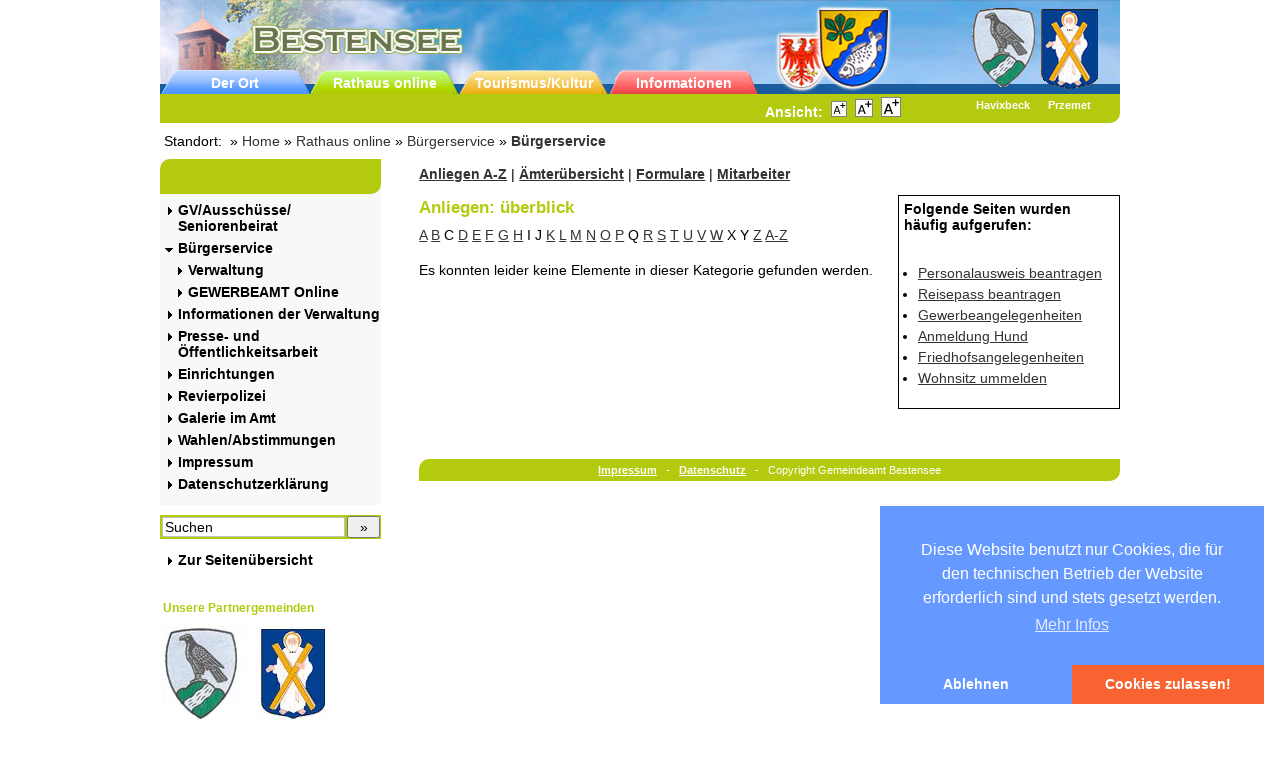

--- FILE ---
content_type: text/html; charset=utf-8
request_url: https://www.bestensee.de/index.php?id=302&id=302&tx_civserv_pi1%5Bmode%5D=service_list&tx_civserv_pi1%5Bcommunity_id%5D=12061020&tx_civserv_pi1%5Bid%5D=93&tx_civserv_pi1%5Bpos_id%5D=140&tx_civserv_pi1%5Bchar%5D=C&tx_civserv_pi1%5Bpointer%5D=0&cHash=0a9ad867a08f6740b9119a238e3f93ca
body_size: 12628
content:
<?xml version="1.0" encoding="utf-8"?>
<!DOCTYPE html
    PUBLIC "-//W3C//DTD XHTML 1.0 Transitional//EN"
    "http://www.w3.org/TR/xhtml1/DTD/xhtml1-transitional.dtd">
<html xml:lang="de" lang="de" xmlns="http://www.w3.org/1999/xhtml">
<head>

<meta http-equiv="Content-Type" content="text/html; charset=utf-8"/>
<!-- 
	This website is powered by TYPO3 - inspiring people to share!
	TYPO3 is a free open source Content Management Framework initially created by Kasper Skaarhoj and licensed under GNU/GPL.
	TYPO3 is copyright 1998-2019 of Kasper Skaarhoj. Extensions are copyright of their respective owners.
	Information and contribution at https://typo3.org/
-->

<base href="https://www.bestensee.de/"/>

<title>Gemeinde Bestensee: Anliegen: überblick: Buchstabe C</title>
<meta name="generator" content="TYPO3 CMS"/>
<meta name="viewport" content="width=device-width, initial-scale=1, maximum-scale=1"/>
<meta name="date" content="2025-04-10"/>


<link rel="stylesheet" type="text/css" href="typo3temp,_assets,_css,_eda0eddb67.css,q1731481579+typo3conf,_ext,_slickcarousel,_Resources,_Public,_Css,_slick.min.css,q1731481570+typo3conf,_ext,_dp_cookieconsent,_Resources,_Public,_css,_dp_cookieconsent.css,q1731481562+fileadmin,_templates,_calendar,_yac.css,q1731481493.pagespeed.cc.eSMKb4cmQO.css" media="all"/>






<script type="text/javascript">//<![CDATA[
function decryptCharcode(n,start,end,offset){n=n+offset;if(offset>0&&n>end){n=start+(n-end-1);}else if(offset<0&&n<start){n=end-(start-n-1);}return String.fromCharCode(n);}function decryptString(enc,offset){var dec="";var len=enc.length;for(var i=0;i<len;i++){var n=enc.charCodeAt(i);if(n>=0x2B&&n<=0x3A){dec+=decryptCharcode(n,0x2B,0x3A,offset);}else if(n>=0x40&&n<=0x5A){dec+=decryptCharcode(n,0x40,0x5A,offset);}else if(n>=0x61&&n<=0x7A){dec+=decryptCharcode(n,0x61,0x7A,offset);}else{dec+=enc.charAt(i);}}return dec;}function linkTo_UnCryptMailto(s){location.href=decryptString(s,-1);}
//]]></script>


<!--[if lt IE 7]>
  <style type="text/css">
  div#left {overflow:hidden;}
  div#teaserspalte {overflow:hidden;}
  </style>
  <![endif]-->

  <meta name="author" content="Gemeindeverwaltung Bestensee"/>
  <meta name="robots" content="all,index,follow"/>
  <meta name="copyright" content="Gemeindeverwaltung Bestensee"/>
  <link rel="stylesheet" href="fileadmin/templates/screen.css" type="text/css" media="screen"/>
  <link rel="stylesheet" href="fileadmin/templates/A.druck.css.pagespeed.cf.p8t98r1tNw.css" type="text/css" media="print"/><style>.zdrjx{position:absolute;left:-1268px;top:-1356px}</style> <div class="zdrjx"></div>
  <link rel="alternate stylesheet" href="fileadmin/templates/A.klein.css.pagespeed.cf.dpPE_ehvSZ.css" type="text/css" title="Klein" media="screen, projection"/><style>.vseip{position:absolute;left:-1757x;top:-1646px}</style> <div class="vseip"></div>
  <link rel="alternate stylesheet" href="fileadmin/templates/A.gross.css.pagespeed.cf.dAS1n_-UPX.css" type="text/css" title="Gross" media="screen, projection"/>
  <!--<script language="javascript" type="text/javascript" src="fileadmin/templates/fontsizer.js"></script>-->
  <link rel="SHORTCUT ICON" href="icon.ico" type="image/x-icon"><style>.gzspt{position:absolute;left:-1550px;top:-1398px}</style> <div class="gzspt"></div>
<style type="text/css">div#colorbar,div#searchbox,div#loginbox,a.cur{background:#b4ca0e}div.teaserbox h1{background:#b4ca0e}div#footer{background:#b4ca0e}a:hover.navi_1,a:hover.navi_2,a:hover.navi_3{color:#fff;background:#b4ca0e}h1.csc-firstHeader{color:#fff;margin-top:0;background:#b4ca0e}h1,h2{color:#b4ca0e}div#wrap{margin:0 auto;min-width:780px}div#teaserspalte{width:230px}</style><style type="text/css">div#teaserspalte{display:none}div#content{width:73%;float:right;margin-right:0}</style>
<script data-ignore="1" data-cookieconsent="statistics" type="text/plain"></script><link rel="stylesheet" href="typo3conf/ext/perfectlightbox/res/css/slightbox.css" type="text/css" media="screen,projection"/><script src="typo3conf/ext/perfectlightbox/res/js/jquery.1.5.1.min.js+slimbox.2.0.4.yui.js.pagespeed.jc.fc7NR4T75k.js"></script><script>eval(mod_pagespeed_Te98jaql_T);</script><script>eval(mod_pagespeed_ZmMwhcCyZE);</script><script type="text/javascript">SlimboxOptions.resizeSpeed=400;SlimboxOptions.overlayOpacity=0.8;SlimboxOptions.loop=true;SlimboxOptions.allowSave=false;SlimboxOptions.slideshowAutoplay=false;SlimboxOptions.slideshowInterval=5000;SlimboxOptions.slideshowAutoclose=true;SlimboxOptions.counterText='Bild ###x### von ###y###';</script>
</head>
<body>

<div id="wrap">
<div id="header">
<div id="partner_logos">
<table border="0" style="float:right"><tr><td style="text-align:center;padding-right:3px">
<a title="Unsere Partnergemeinde Havixbeck" href="http://www.havixbeck.de" target="_blank" style="color:white;text-decoration:none">
<img src="fileadmin/templates/xhavixbeck_test.gif.pagespeed.ic.kyrCDAq_RK.webp" alt="Unsere Partnergemeinde Havixbeck" style="margin:4px 0px 12px 0px" border="0"/><br/><strong>Havixbeck</strong></a>
</td><td style="text-align:center">
<a title="Unsere Partnergemeinde Przemet" href="http://www.przemet.pl" target="_blank" style="color:white;text-decoration:none">
<img src="fileadmin/templates/xprzemet_test.gif.pagespeed.ic.EAl4au7GUD.webp" alt="Unsere Partnergemeinde Przemet" style="margin:6px 0px 10px 0px" border="0"/><br/><strong>Przemet</strong></a>
</td></tr></table>
</div>

<div id="meta_nav">
  <div class="topNavHeader"><a href="index.php?id=897">Der Ort</a><a href="index.php?id=181">Rathaus online</a><a href="index.php?id=180">Tourismus/Kultur</a><a href="index.php?id=179">Informationen</a></div>
  <div class="imageHeader"><img src="fileadmin/templates/images/xbadge1.png.pagespeed.ic.1suSGyyHGm.webp" alt="bestensee"/></div>
</div>
</div>
<div id="colorbar"><div id="ansicht">Ansicht:&nbsp;
<a href="javascript:setStyle('Klein');setStyleCookie()" title="Klein"><img src="[data-uri]" alt="Klein" style="border:solid 1px gray"/></a>&nbsp;
<a href="javascript:setStyle('Standard');setStyleCookie()" title="Standard"><img src="[data-uri]" alt="Standard" style="border:solid 1px gray"/></a>&nbsp;
<a href="javascript:setStyle('Gross');setStyleCookie()" title="Gro&szlig;"><img src="[data-uri]" alt="Gro&szlig;" style="border:solid 1px gray"/></a>&nbsp;&nbsp;
  </div></div>
<div class="mobileNav">
<div class="menu">
  <h1 class="csc-firstHeader">&nbsp; <span class="iconMobileNv"></span> </h1>
<div class="mobileNavlisting"><a href="index.php?id=464" class="navi_1"><img src="[data-uri]" class="navi_no" alt=""/>GV/Ausschüsse/ Seniorenbeirat</a><a href="index.php?id=435" class="navi_1" style="font-weight:bold"><img src="[data-uri]" class="navi_no" alt=""/>Bürgerservice</a><a href="https://www.bestensee.de/index.php?id=302" target="_self" class="navi_2"><img src="[data-uri]" class="navi_no" alt=""/>Verwaltung</a><a href="index.php?id=e-gewerbeamt" class="navi_2"><img src="[data-uri]" class="navi_no" alt=""/>GEWERBEAMT Online</a><a href="index.php?id=519" class="navi_1"><img src="[data-uri]" class="navi_no" alt=""/>Informationen der Verwaltung</a><a href="index.php?id=1057" class="navi_1"><img src="[data-uri]" class="navi_no" alt=""/>Presse- und Öffentlichkeitsarbeit</a><a href="index.php?id=443" class="navi_1"><img src="[data-uri]" class="navi_no" alt=""/>Einrichtungen</a><a href="index.php?id=445" class="navi_1"><img src="[data-uri]" class="navi_no" alt=""/>Revierpolizei</a><a href="index.php?id=457" class="navi_1"><img src="[data-uri]" class="navi_no" alt=""/>Galerie im Amt</a><a href="index.php?id=184" class="navi_1"><img src="[data-uri]" class="navi_no" alt=""/>Wahlen/Abstimmungen</a><a href="index.php?id=183" class="navi_1"><img src="[data-uri]" class="navi_no" alt=""/>Impressum</a><a href="index.php?id=1028" class="navi_1"><img src="[data-uri]" class="navi_no" alt=""/>Datenschutzerklärung</a>
  <div class="link_sitemap"><a href="index.php?id=296" class="navi_1"><img src="[data-uri]" class="navi_no" alt=""/>Zur Seiten&uuml;bersicht</a></div>
  <div id="searchbox">
<form action="index.php?id=297&tx_indexedsearch_pi2%5Baction%5D=search&tx_indexedsearch_pi2%5Bcontroller%5D=Search&cHash=048a0a6f38fe2e9c9761d42543cc5412" method="post">
  <div class="tx-indexedsearch-hidden-fields">
              <input type="hidden" name="tx_indexedsearch_pi2[search][_sections]" value="0">
              <input id="tx_indexedsearch_freeIndexUid" type="hidden" name="tx_indexedsearch_pi2[search][_freeIndexUid]" value="_">
              <input id="tx_indexedsearch_pointer" type="hidden" name="tx_indexedsearch_pi2[search][pointer]" value="0">
              <input type="hidden" name="tx_indexedsearch_pi2[search][ext]" value="">
              <input type="hidden" name="tx_indexedsearch_pi2[search][searchType]" value="1">
              <input type="hidden" name="tx_indexedsearch_pi2[search][defaultOperand]" value="0">
              <input type="hidden" name="tx_indexedsearch_pi2[search][mediaType]" value="-1">
              <input type="hidden" name="tx_indexedsearch_pi2[search][sortOrder]" value="rank_flag">
              <input type="hidden" name="tx_indexedsearch_pi2[search][group]" value="flat">
              <input type="hidden" name="tx_indexedsearch_pi2[search][languageUid]" value="-1">
              <input type="hidden" name="tx_indexedsearch_pi2[search][desc]" value="">
              <input type="hidden" name="tx_indexedsearch_pi2[search][numberOfResults]" value="5">
              <input type="hidden" name="tx_indexedsearch_pi2[search][extendedSearch]" value="">
  </div>
<input type="text" name="tx_indexedsearch_pi2[search][sword]" class="text" value="Suchen" title="Suchen" onfocus="this.value=''"/><input type="submit" class="search_submit" name="tx_indexedsearch_pi2[search][submitButton]" value="&raquo;"/>
</form>
</div>
</div>
</div>

</div>

<div id="breadcrumbs" class="druck">&nbsp;Standort:&nbsp;&nbsp;&raquo;&nbsp;<a href="index.php?id=897" class="breadcrumbs">Home</a>&nbsp;&raquo;&nbsp;<a href="index.php?id=181" class="breadcrumbs">Rathaus online</a>&nbsp;&raquo;&nbsp;<a href="index.php?id=435" class="breadcrumbs">Bürgerservice</a>&nbsp;&raquo;&nbsp;<a href="index.php?id=302" class="breadcrumbs_cur">Bürgerservice</a></div>
<div id="left">
<div class="menu">
  <h1 class="csc-firstHeader">&nbsp;</h1>
<a href="index.php?id=464" class="navi_1"><img src="[data-uri]" class="navi_no" alt=""/>GV/Ausschüsse/ Seniorenbeirat</a><a href="index.php?id=435" class="navi_1" style="font-weight:bold"><img src="[data-uri]" class="navi_no" alt=""/>Bürgerservice</a><a href="https://www.bestensee.de/index.php?id=302" target="_self" class="navi_2"><img src="[data-uri]" class="navi_no" alt=""/>Verwaltung</a><a href="index.php?id=e-gewerbeamt" class="navi_2"><img src="[data-uri]" class="navi_no" alt=""/>GEWERBEAMT Online</a><a href="index.php?id=519" class="navi_1"><img src="[data-uri]" class="navi_no" alt=""/>Informationen der Verwaltung</a><a href="index.php?id=1057" class="navi_1"><img src="[data-uri]" class="navi_no" alt=""/>Presse- und Öffentlichkeitsarbeit</a><a href="index.php?id=443" class="navi_1"><img src="[data-uri]" class="navi_no" alt=""/>Einrichtungen</a><a href="index.php?id=445" class="navi_1"><img src="[data-uri]" class="navi_no" alt=""/>Revierpolizei</a><a href="index.php?id=457" class="navi_1"><img src="[data-uri]" class="navi_no" alt=""/>Galerie im Amt</a><a href="index.php?id=184" class="navi_1"><img src="[data-uri]" class="navi_no" alt=""/>Wahlen/Abstimmungen</a><a href="index.php?id=183" class="navi_1"><img src="[data-uri]" class="navi_no" alt=""/>Impressum</a><a href="index.php?id=1028" class="navi_1"><img src="[data-uri]" class="navi_no" alt=""/>Datenschutzerklärung</a>
</div>
<div id="searchbox">
<form action="index.php?id=297&tx_indexedsearch_pi2%5Baction%5D=search&tx_indexedsearch_pi2%5Bcontroller%5D=Search&cHash=048a0a6f38fe2e9c9761d42543cc5412" method="post">
  <div class="tx-indexedsearch-hidden-fields">
              <input type="hidden" name="tx_indexedsearch_pi2[search][_sections]" value="0">
              <input id="tx_indexedsearch_freeIndexUid" type="hidden" name="tx_indexedsearch_pi2[search][_freeIndexUid]" value="_">
              <input id="tx_indexedsearch_pointer" type="hidden" name="tx_indexedsearch_pi2[search][pointer]" value="0">
              <input type="hidden" name="tx_indexedsearch_pi2[search][ext]" value="">
              <input type="hidden" name="tx_indexedsearch_pi2[search][searchType]" value="1">
              <input type="hidden" name="tx_indexedsearch_pi2[search][defaultOperand]" value="0">
              <input type="hidden" name="tx_indexedsearch_pi2[search][mediaType]" value="-1">
              <input type="hidden" name="tx_indexedsearch_pi2[search][sortOrder]" value="rank_flag">
              <input type="hidden" name="tx_indexedsearch_pi2[search][group]" value="flat">
              <input type="hidden" name="tx_indexedsearch_pi2[search][languageUid]" value="-1">
              <input type="hidden" name="tx_indexedsearch_pi2[search][desc]" value="">
              <input type="hidden" name="tx_indexedsearch_pi2[search][numberOfResults]" value="5">
              <input type="hidden" name="tx_indexedsearch_pi2[search][extendedSearch]" value="">
  </div>
<input type="text" name="tx_indexedsearch_pi2[search][sword]" class="text" value="Suchen" title="Suchen" onfocus="this.value=''"/><input type="submit" class="search_submit" name="tx_indexedsearch_pi2[search][submitButton]" value="&raquo;"/>
</form>
</div>
  <div class="link_sitemap"><a href="index.php?id=296" class="navi_1"><img src="[data-uri]" class="navi_no" alt=""/>Zur Seiten&uuml;bersicht</a></div>

<div id="box">
<table border="0"><tr><td colspan="2">
<h2>Unsere Partnergemeinden</h2>
</td></tr>
<tr><td align="center">
<a title="Unsere Partnergemeinde Havixbeck" href="http://www.havixbeck.de" target="_blank" style="text-decoration:none">
<img src="[data-uri]" alt="Unsere Partnergemeinde Havixbeck" border="0"/><br/>Havixbeck</a>
</td><td align="center">
<a title="Unsere Partnergemeinde Przemet" href="http://www.przemet.pl" target="_blank" style="text-decoration:none">
<img src="[data-uri]" alt="Unsere Partnergemeinde Przemet" border="0"/><br/>Przemet</a>
</td></tr></table>
</div>


<!--
<div id="loginbox">
<form name="login" action="http://www.bestensee.de/neu/account/login.php" method="post">
<p><b>Login</b></p>
<p><input type="text" name="username" class="text" value="Benutzername" title="Benutzername" onfocus="this.value=''" /></p>
<p><input type="password" name="password" class="text" value="Password" title="Passwort" onfocus="this.value=''" /></p>
<p><input type="submit" name="submit" value="Login" /></p>
</form>
</div>
<p class="daten_vergessen"><a href="http://www.bestensee.de/neu/account/forgot.php">Haben Sie Ihre pers&ouml;nlichen Daten vergessen?</a></p>
-->



</div>

<div id="content">
<!--TYPO3SEARCH_begin-->
<div class="csc-default" style="margin-bottom:10px;"><p><a href="index.php?id=302&amp;id=302&amp;tx_civserv_pi1%5Bmode%5D=service_list&amp;tx_civserv_pi1%5Bcommunity_id%5D=12061020&amp;tx_civserv_pi1%5Bid%5D=93&amp;tx_civserv_pi1%5Bpos_id%5D=140&amp;tx_civserv_pi1%5Bchar%5D=C&amp;tx_civserv_pi1%5Bpointer%5D=0&amp;cHash=0a9ad867a08f6740b9119a238e3f93ca"><strong>Anliegen A-Z</strong></a>&nbsp;|&nbsp;<a href="index.php?id=302&amp;id=302&amp;tx_civserv_pi1%5Bmode%5D=organisation_tree&amp;tx_civserv_pi1%5Bcommunity_id%5D=12061020&amp;tx_civserv_pi1%5Bid%5D=93&amp;tx_civserv_pi1%5Bpos_id%5D=140&amp;tx_civserv_pi1%5Bchar%5D=C&amp;tx_civserv_pi1%5Bpointer%5D=0&amp;cHash=3f15487ac2809af5263e005ffe8e0c3c"><strong>&Auml;mterübersicht</strong></a>&nbsp;|&nbsp;<a href="index.php?id=302&amp;id=302&amp;tx_civserv_pi1%5Bmode%5D=form_list&amp;tx_civserv_pi1%5Bcommunity_id%5D=12061020&amp;tx_civserv_pi1%5Bid%5D=93&amp;tx_civserv_pi1%5Bpos_id%5D=140&amp;tx_civserv_pi1%5Bchar%5D=C&amp;tx_civserv_pi1%5Bpointer%5D=0&amp;cHash=715f0c2a625b64ae2bd53cea8b1f378d"><strong>Formulare</strong></a>&nbsp;|&nbsp;<a href="index.php?id=302&amp;id=302&amp;tx_civserv_pi1%5Bmode%5D=employee_list&amp;tx_civserv_pi1%5Bcommunity_id%5D=12061020&amp;tx_civserv_pi1%5Bid%5D=93&amp;tx_civserv_pi1%5Bpos_id%5D=140&amp;tx_civserv_pi1%5Bchar%5D=C&amp;tx_civserv_pi1%5Bpointer%5D=0&amp;cHash=2d15a3c6d8f6ffd3f1e47400fc237594"><strong>Mitarbeiter</strong></a></p></div><div id="c71" class="csc-frame csc-frame-default"><div class="tx-civserv-pi1">
		<div id="right">	
	<!---->
	

		<!--
			List search box:
		-->

		<div class="tx-civserv-pi1-searchbox">
			<form method="post" action="index.php?id=302&amp;no_cache=1&amp;tx_civserv_pi1%5Bcommunity_id%5D=12061020&amp;tx_civserv_pi1%5Bmode%5D=search_result" style="margin: 0 0 0 0;">
				<fieldset>
        				<legend>Suchformular</legend>
          				<div class="searchform">
            				<p><label for="query" title="Geben Sie hier Ihren Suchbegriff ein"><strong>Stichwortsuche:</strong><br/></label></p>
           					<input type="text" name="tx_civserv_pi1[sword]" id="query" class="searchkey" size="16" maxlength="60" value="Suchbegriff" class="tx-civserv-pi1-searchbox-sword" onblur="if(this.value=='') this.value='Suchbegriff';" onfocus="if(this.value=='Suchbegriff') this.value='';"/>
            				<input type="submit" value="Suchen" class="tx-civserv-pi1-searchbox-button" accesskey="S" title="Klicken Sie hier, um die Suchanfrage abzusenden"/>
            				<input type="hidden" name="no_cache" value="1"/>
            				<input type="hidden" name="tx_civserv_pi1[pointer]" value=""/>
          				</div>
       			</fieldset>
     		 </form>
		</div>
<!---->	
	<!---->
	<h3 class="invisible">Serviceinformationen:</h3>
	<div id="serviceinformation">
		
		<strong>Folgende Seiten wurden häufig aufgerufen:</strong><br/><br/>
		<ul>
			<!---->				
				<!---->
					<li>
						<a class="link" href="index.php?id=302&amp;tx_civserv_pi1%5Bcommunity_id%5D=12061020&amp;tx_civserv_pi1%5Bmode%5D=service&amp;tx_civserv_pi1%5Bid%5D=189&amp;cHash=600d9e7312d56d307840df89424eec44">Personalausweis beantragen</a>
					</li>
				<!---->				
			<!---->				
				<!---->
					<li>
						<a class="link" href="index.php?id=302&amp;tx_civserv_pi1%5Bcommunity_id%5D=12061020&amp;tx_civserv_pi1%5Bmode%5D=service&amp;tx_civserv_pi1%5Bid%5D=50&amp;cHash=27b273320dd47e901bf1d5f4f2792674">Reisepass beantragen</a>
					</li>
				<!---->				
			<!---->				
				<!---->
					<li>
						<a class="link" href="index.php?id=302&amp;tx_civserv_pi1%5Bcommunity_id%5D=12061020&amp;tx_civserv_pi1%5Bmode%5D=service&amp;tx_civserv_pi1%5Bid%5D=53&amp;cHash=0f2c19cebdc2aeae80a8313b786d01f6">Gewerbeangelegenheiten</a>
					</li>
				<!---->				
			<!---->				
				<!---->
					<li>
						<a class="link" href="index.php?id=302&amp;tx_civserv_pi1%5Bcommunity_id%5D=12061020&amp;tx_civserv_pi1%5Bmode%5D=service&amp;tx_civserv_pi1%5Bid%5D=21&amp;cHash=3b0c8177762ff37bb479a9cb8d347acb">Anmeldung Hund</a>
					</li>
				<!---->				
			<!---->				
				<!---->
					<li>
						<a class="link" href="index.php?id=302&amp;tx_civserv_pi1%5Bcommunity_id%5D=12061020&amp;tx_civserv_pi1%5Bmode%5D=service&amp;tx_civserv_pi1%5Bid%5D=18&amp;cHash=3a61b8c760912c8372ffd769c7cf8642">Friedhofsangelegenheiten</a>
					</li>
				<!---->				
			<!---->				
				<!---->
					<li>
						<a class="link" href="index.php?id=302&amp;tx_civserv_pi1%5Bcommunity_id%5D=12061020&amp;tx_civserv_pi1%5Bmode%5D=service&amp;tx_civserv_pi1%5Bid%5D=79&amp;cHash=862af75d2b6d86dd098b9a69d529b5af">Wohnsitz ummelden</a>
					</li>
				<!---->				
			<!---->		

		</ul><!-- level1 end -->
	</div><!-- serviceinformation end -->
<!---->

</div><!-- right end -->				

<div id="centrecontent">	
	<!---->		
		<h1>Anliegen: überblick</h1>	
	<!---->
		
		
	<!---->
		
	<!---->		
		<p id="abcbar">
	<a href="index.php?id=302&amp;tx_civserv_pi1%5Bmode%5D=service_list&amp;tx_civserv_pi1%5Bcommunity_id%5D=12061020&amp;tx_civserv_pi1%5Bid%5D=93&amp;tx_civserv_pi1%5Bpos_id%5D=140&amp;tx_civserv_pi1%5Bchar%5D=A&amp;tx_civserv_pi1%5Bpointer%5D=0&amp;cHash=52d760bdee9e3d3d31d28de750eff8e5">A</a> <a href="index.php?id=302&amp;tx_civserv_pi1%5Bmode%5D=service_list&amp;tx_civserv_pi1%5Bcommunity_id%5D=12061020&amp;tx_civserv_pi1%5Bid%5D=93&amp;tx_civserv_pi1%5Bpos_id%5D=140&amp;tx_civserv_pi1%5Bchar%5D=B&amp;tx_civserv_pi1%5Bpointer%5D=0&amp;cHash=7eca2772519c9bbe26e303859c852af1">B</a> <span class="nomatch">C</span>  <a href="index.php?id=302&amp;tx_civserv_pi1%5Bmode%5D=service_list&amp;tx_civserv_pi1%5Bcommunity_id%5D=12061020&amp;tx_civserv_pi1%5Bid%5D=93&amp;tx_civserv_pi1%5Bpos_id%5D=140&amp;tx_civserv_pi1%5Bchar%5D=D&amp;tx_civserv_pi1%5Bpointer%5D=0&amp;cHash=a08a4daebe2d8f817639c9e1ba17a5b8">D</a> <a href="index.php?id=302&amp;tx_civserv_pi1%5Bmode%5D=service_list&amp;tx_civserv_pi1%5Bcommunity_id%5D=12061020&amp;tx_civserv_pi1%5Bid%5D=93&amp;tx_civserv_pi1%5Bpos_id%5D=140&amp;tx_civserv_pi1%5Bchar%5D=E&amp;tx_civserv_pi1%5Bpointer%5D=0&amp;cHash=c6a5332e24ff2e7daf827fb7cda5a0fc">E</a> <a href="index.php?id=302&amp;tx_civserv_pi1%5Bmode%5D=service_list&amp;tx_civserv_pi1%5Bcommunity_id%5D=12061020&amp;tx_civserv_pi1%5Bid%5D=93&amp;tx_civserv_pi1%5Bpos_id%5D=140&amp;tx_civserv_pi1%5Bchar%5D=F&amp;tx_civserv_pi1%5Bpointer%5D=0&amp;cHash=6f62a83c0fda6b8bcfd2ead5648014fa">F</a> <a href="index.php?id=302&amp;tx_civserv_pi1%5Bmode%5D=service_list&amp;tx_civserv_pi1%5Bcommunity_id%5D=12061020&amp;tx_civserv_pi1%5Bid%5D=93&amp;tx_civserv_pi1%5Bpos_id%5D=140&amp;tx_civserv_pi1%5Bchar%5D=G&amp;tx_civserv_pi1%5Bpointer%5D=0&amp;cHash=6ac0ab6621a63650b132f6ae5d52a41f">G</a> <a href="index.php?id=302&amp;tx_civserv_pi1%5Bmode%5D=service_list&amp;tx_civserv_pi1%5Bcommunity_id%5D=12061020&amp;tx_civserv_pi1%5Bid%5D=93&amp;tx_civserv_pi1%5Bpos_id%5D=140&amp;tx_civserv_pi1%5Bchar%5D=H&amp;tx_civserv_pi1%5Bpointer%5D=0&amp;cHash=1abf0e5302bb2accec9dc1362e12b724">H</a> <span class="nomatch">I</span>  <span class="nomatch">J</span>  <a href="index.php?id=302&amp;tx_civserv_pi1%5Bmode%5D=service_list&amp;tx_civserv_pi1%5Bcommunity_id%5D=12061020&amp;tx_civserv_pi1%5Bid%5D=93&amp;tx_civserv_pi1%5Bpos_id%5D=140&amp;tx_civserv_pi1%5Bchar%5D=K&amp;tx_civserv_pi1%5Bpointer%5D=0&amp;cHash=e649ca97dd136cedde920736e40c67e3">K</a> <a href="index.php?id=302&amp;tx_civserv_pi1%5Bmode%5D=service_list&amp;tx_civserv_pi1%5Bcommunity_id%5D=12061020&amp;tx_civserv_pi1%5Bid%5D=93&amp;tx_civserv_pi1%5Bpos_id%5D=140&amp;tx_civserv_pi1%5Bchar%5D=L&amp;tx_civserv_pi1%5Bpointer%5D=0&amp;cHash=b97c01e6111aceaeab9d0f4fc8677b3a">L</a> <a href="index.php?id=302&amp;tx_civserv_pi1%5Bmode%5D=service_list&amp;tx_civserv_pi1%5Bcommunity_id%5D=12061020&amp;tx_civserv_pi1%5Bid%5D=93&amp;tx_civserv_pi1%5Bpos_id%5D=140&amp;tx_civserv_pi1%5Bchar%5D=M&amp;tx_civserv_pi1%5Bpointer%5D=0&amp;cHash=a4aa29b3b86b5a2116790605820a8967">M</a> <a href="index.php?id=302&amp;tx_civserv_pi1%5Bmode%5D=service_list&amp;tx_civserv_pi1%5Bcommunity_id%5D=12061020&amp;tx_civserv_pi1%5Bid%5D=93&amp;tx_civserv_pi1%5Bpos_id%5D=140&amp;tx_civserv_pi1%5Bchar%5D=N&amp;tx_civserv_pi1%5Bpointer%5D=0&amp;cHash=5598b60fc5a52af823ca819de90f0b20">N</a> <a href="index.php?id=302&amp;tx_civserv_pi1%5Bmode%5D=service_list&amp;tx_civserv_pi1%5Bcommunity_id%5D=12061020&amp;tx_civserv_pi1%5Bid%5D=93&amp;tx_civserv_pi1%5Bpos_id%5D=140&amp;tx_civserv_pi1%5Bchar%5D=O&amp;tx_civserv_pi1%5Bpointer%5D=0&amp;cHash=6b2d8090171e45380d645d0d2836b1ec">O</a> <a href="index.php?id=302&amp;tx_civserv_pi1%5Bmode%5D=service_list&amp;tx_civserv_pi1%5Bcommunity_id%5D=12061020&amp;tx_civserv_pi1%5Bid%5D=93&amp;tx_civserv_pi1%5Bpos_id%5D=140&amp;tx_civserv_pi1%5Bchar%5D=P&amp;tx_civserv_pi1%5Bpointer%5D=0&amp;cHash=ac6ae7ec2b6a33e84076f2bf79da6547">P</a> <span class="nomatch">Q</span>  <a href="index.php?id=302&amp;tx_civserv_pi1%5Bmode%5D=service_list&amp;tx_civserv_pi1%5Bcommunity_id%5D=12061020&amp;tx_civserv_pi1%5Bid%5D=93&amp;tx_civserv_pi1%5Bpos_id%5D=140&amp;tx_civserv_pi1%5Bchar%5D=R&amp;tx_civserv_pi1%5Bpointer%5D=0&amp;cHash=cf29c94f6bb48ee0a6d581281aeeb62d">R</a> <a href="index.php?id=302&amp;tx_civserv_pi1%5Bmode%5D=service_list&amp;tx_civserv_pi1%5Bcommunity_id%5D=12061020&amp;tx_civserv_pi1%5Bid%5D=93&amp;tx_civserv_pi1%5Bpos_id%5D=140&amp;tx_civserv_pi1%5Bchar%5D=S&amp;tx_civserv_pi1%5Bpointer%5D=0&amp;cHash=2f038a4740b81de95f677d6e402b50c5">S</a> <a href="index.php?id=302&amp;tx_civserv_pi1%5Bmode%5D=service_list&amp;tx_civserv_pi1%5Bcommunity_id%5D=12061020&amp;tx_civserv_pi1%5Bid%5D=93&amp;tx_civserv_pi1%5Bpos_id%5D=140&amp;tx_civserv_pi1%5Bchar%5D=T&amp;tx_civserv_pi1%5Bpointer%5D=0&amp;cHash=bdd0c2e248c7101fcb30382faffe2553">T</a> <a href="index.php?id=302&amp;tx_civserv_pi1%5Bmode%5D=service_list&amp;tx_civserv_pi1%5Bcommunity_id%5D=12061020&amp;tx_civserv_pi1%5Bid%5D=93&amp;tx_civserv_pi1%5Bpos_id%5D=140&amp;tx_civserv_pi1%5Bchar%5D=U&amp;tx_civserv_pi1%5Bpointer%5D=0&amp;cHash=e0f728912cb4628af2016837230a82f2">U</a> <a href="index.php?id=302&amp;tx_civserv_pi1%5Bmode%5D=service_list&amp;tx_civserv_pi1%5Bcommunity_id%5D=12061020&amp;tx_civserv_pi1%5Bid%5D=93&amp;tx_civserv_pi1%5Bpos_id%5D=140&amp;tx_civserv_pi1%5Bchar%5D=V&amp;tx_civserv_pi1%5Bpointer%5D=0&amp;cHash=77fd795ff8b75ec7ddcbf8b74a0f32cc">V</a> <a href="index.php?id=302&amp;tx_civserv_pi1%5Bmode%5D=service_list&amp;tx_civserv_pi1%5Bcommunity_id%5D=12061020&amp;tx_civserv_pi1%5Bid%5D=93&amp;tx_civserv_pi1%5Bpos_id%5D=140&amp;tx_civserv_pi1%5Bchar%5D=W&amp;tx_civserv_pi1%5Bpointer%5D=0&amp;cHash=420e7bd4d11dd55605536856801f462c">W</a> <span class="nomatch">X</span>  <span class="nomatch">Y</span>  <a href="index.php?id=302&amp;tx_civserv_pi1%5Bmode%5D=service_list&amp;tx_civserv_pi1%5Bcommunity_id%5D=12061020&amp;tx_civserv_pi1%5Bid%5D=93&amp;tx_civserv_pi1%5Bpos_id%5D=140&amp;tx_civserv_pi1%5Bchar%5D=Z&amp;tx_civserv_pi1%5Bpointer%5D=0&amp;cHash=e058c4f313cfe57eb77a58738a0e2b92">Z</a> <a href="index.php?id=302&amp;tx_civserv_pi1%5Bmode%5D=service_list&amp;tx_civserv_pi1%5Bcommunity_id%5D=12061020&amp;tx_civserv_pi1%5Bid%5D=93&amp;tx_civserv_pi1%5Bpos_id%5D=140&amp;tx_civserv_pi1%5Bpointer%5D=0&amp;cHash=45f62db8aa47003000c10e59b86b919f" class="all">A-Z</a>
</p>
	
	<!---->
	
	<!---->
		<div class="list">		
			<ul>			
			<!---->		
			</ul>	
	</div>	
	<!-- List browsing box: -->
					<div class="tx-civserv-pi1-browsebox"><p>Es konnten leider keine Elemente in dieser Kategorie gefunden werden.</p><p></p></div>	
</div><!-- centrecontent end -->				
<!--TYPO3SEARCH_begin-->
<!--TYPO3SEARCH_end-->				
	</div>
	</div>
<!--TYPO3SEARCH_end-->
<div id="footer"><a href="index.php?id=183" style="font-weight:bold; color:#fff">Impressum</a>&nbsp;&nbsp; - &nbsp;&nbsp;<a href="index.php?id=1028" style="font-weight:bold; color:#fff">Datenschutz</a>&nbsp;&nbsp; - &nbsp;&nbsp;Copyright Gemeindeamt Bestensee <br/>
</div>
</div>


<div class="mobileLeftBar">
<div id="leftm">

<div id="boxm">
<table border="0"><tr><td colspan="2">
<h2>Unsere Partnergemeinden</h2>
</td></tr>
<tr><td align="center">
<a title="Unsere Partnergemeinde Havixbeck" href="http://www.havixbeck.de" target="_blank" style="text-decoration:none">
<img src="[data-uri]" alt="Unsere Partnergemeinde Havixbeck" border="0"/><br/>Havixbeck</a>
</td><td align="center">
<a title="Unsere Partnergemeinde Przemet" href="http://www.przemet.pl" target="_blank" style="text-decoration:none">
<img src="[data-uri]" alt="Unsere Partnergemeinde Przemet" border="0"/><br/>Przemet</a>
</td></tr></table>
</div>


<!--
<div id="loginbox">
<form name="login" action="http://www.bestensee.de/neu/account/login.php" method="post">
<p><b>Login</b></p>
<p><input type="text" name="username" class="text" value="Benutzername" title="Benutzername" onfocus="this.value=''" /></p>
<p><input type="password" name="password" class="text" value="Password" title="Passwort" onfocus="this.value=''" /></p>
<p><input type="submit" name="submit" value="Login" /></p>
</form>
</div>
<p class="daten_vergessen"><a href="http://www.bestensee.de/neu/account/forgot.php">Haben Sie Ihre pers&ouml;nlichen Daten vergessen?</a></p>
-->



</div>
<div class="link_sitemap"><a href="index.php?id=296" class="navi_1"><img src="[data-uri]" class="navi_no" alt=""/>Zur Seiten&uuml;bersicht</a></div>
</div>


<div id="teaserspalte">






</div>
<a href="" style="position:absolute; left:-5000px; top:0"></a><a href="" style="position:absolute; left:-5000px; top:0"></a><a href="" style="position:absolute; left:-5000px; top:0"></a><a href="" style="position:absolute; left:-5000px; top:0"></a><a href="" style="position:absolute; left:-5000px; top:0"></a>
<script src="typo3conf/ext/slickcarousel/Resources/Public/JavaScript/jquery.min.js,q1731481570.pagespeed.jm.SQZXth9lpM.js" type="text/javascript"></script>
<script src="typo3conf/ext/slickcarousel/Resources/Public/JavaScript/slick.min.js,q1731481570+progressbar.min.js,q1731481570.pagespeed.jc.N-oGL6Xz2B.js"></script><script>eval(mod_pagespeed_ws1Cljx2Q2);</script>
<script>eval(mod_pagespeed_dXV0nva_Fe);</script>
<script src="typo3conf,_ext,_dp_cookieconsent,_Resources,_Public,_JavaScript,_dp_cookieconsent.js,q1731481562+fileadmin,_templates,_js,_pageMain.js,q1731481493.pagespeed.jc.3M4vrL_2Mx.js"></script><script>eval(mod_pagespeed_rYCj38$SQz);</script>
<script>eval(mod_pagespeed_cvXWJQD09P);</script>

<!-- Begin Cookie Consent plugin by Dirk Persky - https://github.com/DirkPersky/typo3-dp_cookieconsent -->
<script type="text/plain" data-ignore="1" data-dp-cookieDesc="layout">
    Diese Website benutzt nur Cookies, die für den technischen Betrieb der Website erforderlich sind und stets gesetzt werden.


    <a aria-label="learn more about cookies"
       role=button tabindex="0"
       class="cc-link"
       href="index.php?id=1028"
       rel="noopener noreferrer nofollow"
       target="_blank"
    >
        Mehr Infos
    </a>


</script>
<script type="text/plain" data-ignore="1" data-dp-cookieSelect="layout">
    <div class="dp--cookie-check" xmlns:f="http://www.w3.org/1999/html">
    <label for="dp--cookie-require">
        <input type="hidden" name="" value="" /><input disabled="disabled" class="dp--check-box" id="dp--cookie-require" type="checkbox" name="" value="" checked="checked" />
        Notwendig
    </label>
    <label for="dp--cookie-statistics">
        <input class="dp--check-box" id="dp--cookie-statistics" type="checkbox" name="" value="" />
        Statistiken
    </label>
    <label for="dp--cookie-marketing">
        <input class="dp--check-box" id="dp--cookie-marketing" type="checkbox" name="" value="" />
        Marketing
    </label>
</div>

</script>
<script type="text/plain" data-ignore="1" data-dp-cookieRevoke="layout">
    <div class="cc-revoke dp--revoke {{classes}}">
    <i class="dp--icon-fingerprint"></i>
    <span class="dp--hover">Cookies</span>
</div>



</script>
<script type="text/plain" data-ignore="1" data-dp-cookieIframe="layout">
    <div class="dp--overlay-inner">
    <div class="dp--overlay-header">{{notice}}</div>
    <div class="dp--overlay-description">{{desc}}</div>
    <div class="dp--overlay-button">
        <button class="db--overlay-submit" onclick="window.DPCookieConsent.forceAccept(this)"
                data-cookieconsent="{{type}}" {{style}}>
        {{btn}}
        </button>
    </div>
</div>

</script>
<script type="text/javascript" data-ignore="1">window.cookieconsent_options={overlay:{notice:true,box:{background:'rgba(0,0,0,.8)',text:'#fff'},btn:{background:'#b81839',text:'#fff'}},content:{message:'Diese Website benutzt nur Cookies, die für den technischen Betrieb der Website erforderlich sind und stets gesetzt werden.',dismiss:'Cookies zulassen!',allow:'Cookies zulassen!',deny:'Ablehnen',link:'Mehr Infos',href:'index.php?id=1028',target:'_blank',media:{notice:'Cookie-Hinweis',desc:'Durch das Laden dieser Ressource wird eine Verbindung zu externen Servern hergestellt, die Cookies und andere Tracking-Technologien verwenden, um die Benutzererfahrung zu personalisieren und zu verbessern. Weitere Informationen finden Sie in unserer Datenschutzerklärung.',btn:'Erlaube Cookies und lade diese Ressource',},'allow-all':'alle akzeptieren!'},autoOpen:true||false,layout:'basic',theme:'edgeless',position:'bottom-right',type:'opt-out',revokable:true,reloadOnRevoke:false,checkboxes:{"statistics":"false","marketing":"false"},dismissOnScroll:parseInt('')||false,palette:{popup:{background:'#6699FF',text:'#fff'},button:{background:'#F96332',text:'#fff',}}};</script>
<!-- End Cookie Consent plugin -->
</body>
</html>

--- FILE ---
content_type: text/css
request_url: https://www.bestensee.de/typo3temp,_assets,_css,_eda0eddb67.css,q1731481579+typo3conf,_ext,_slickcarousel,_Resources,_Public,_Css,_slick.min.css,q1731481570+typo3conf,_ext,_dp_cookieconsent,_Resources,_Public,_css,_dp_cookieconsent.css,q1731481562+fileadmin,_templates,_calendar,_yac.css,q1731481493.pagespeed.cc.eSMKb4cmQO.css
body_size: 5649
content:
/* default styles for extension "tx_cssstyledcontent" */
    /* Headers */
    .csc-header-alignment-center { text-align: center; }
    .csc-header-alignment-right { text-align: right; }
    .csc-header-alignment-left { text-align: left; }

    div.csc-textpic-responsive, div.csc-textpic-responsive * { -moz-box-sizing: border-box; -webkit-box-sizing: border-box; box-sizing: border-box;  }

    /* Clear floats after csc-textpic and after csc-textpic-imagerow */
    div.csc-textpic, div.csc-textpic div.csc-textpic-imagerow, ul.csc-uploads li { overflow: hidden; }

    /* Set padding for tables */
    div.csc-textpic .csc-textpic-imagewrap table { border-collapse: collapse; border-spacing: 0; }
    div.csc-textpic .csc-textpic-imagewrap table tr td { padding: 0; vertical-align: top; }

    /* Settings for figure and figcaption (HTML5) */
    div.csc-textpic .csc-textpic-imagewrap figure, div.csc-textpic figure.csc-textpic-imagewrap { margin: 0; display: table; }

    /* Captions */
    figcaption.csc-textpic-caption { display: table-caption; }
    .csc-textpic-caption { text-align: left; caption-side: bottom; }
    div.csc-textpic-caption-c .csc-textpic-caption, .csc-textpic-imagewrap .csc-textpic-caption-c { text-align: center; }
    div.csc-textpic-caption-r .csc-textpic-caption, .csc-textpic-imagewrap .csc-textpic-caption-r { text-align: right; }
    div.csc-textpic-caption-l .csc-textpic-caption, .csc-textpic-imagewrap .csc-textpic-caption-l { text-align: left; }

    /* Float the columns */
    div.csc-textpic div.csc-textpic-imagecolumn { float: left; }

    /* Border just around the image */
    div.csc-textpic-border div.csc-textpic-imagewrap img {
        border: 2px solid #000000;
        padding: 0px 0px;
    }

    div.csc-textpic .csc-textpic-imagewrap img { border: none; display: block; }

    /* Space below each image (also in-between rows) */
    div.csc-textpic .csc-textpic-imagewrap .csc-textpic-image { margin-bottom: 10px; }
    div.csc-textpic .csc-textpic-imagewrap .csc-textpic-imagerow-last .csc-textpic-image { margin-bottom: 0; }

    /* colSpace around image columns, except for last column */
    div.csc-textpic-imagecolumn, td.csc-textpic-imagecolumn .csc-textpic-image { margin-right: 10px; }
    div.csc-textpic-imagecolumn.csc-textpic-lastcol, td.csc-textpic-imagecolumn.csc-textpic-lastcol .csc-textpic-image { margin-right: 0; }

    /* Add margin from image-block to text (in case of "Text & Images") */
    div.csc-textpic-intext-left .csc-textpic-imagewrap,
    div.csc-textpic-intext-left-nowrap .csc-textpic-imagewrap {
        margin-right: 10px;
    }
    div.csc-textpic-intext-right .csc-textpic-imagewrap,
    div.csc-textpic-intext-right-nowrap .csc-textpic-imagewrap {
        margin-left: 10px;
    }

    /* Positioning of images: */

    /* Center (above or below) */
    div.csc-textpic-center .csc-textpic-imagewrap, div.csc-textpic-center figure.csc-textpic-imagewrap { overflow: hidden; }
    div.csc-textpic-center .csc-textpic-center-outer { position: relative; float: right; right: 50%; }
    div.csc-textpic-center .csc-textpic-center-inner { position: relative; float: right; right: -50%; }

    /* Right (above or below) */
    div.csc-textpic-right .csc-textpic-imagewrap { float: right; }
    div.csc-textpic-right div.csc-textpic-text { clear: right; }

    /* Left (above or below) */
    div.csc-textpic-left .csc-textpic-imagewrap { float: left; }
    div.csc-textpic-left div.csc-textpic-text { clear: left; }

    /* Left (in text) */
    div.csc-textpic-intext-left .csc-textpic-imagewrap { float: left; }

    /* Right (in text) */
    div.csc-textpic-intext-right .csc-textpic-imagewrap { float: right; }

    /* Right (in text, no wrap around) */
    div.csc-textpic-intext-right-nowrap .csc-textpic-imagewrap { float: right; }

    /* Left (in text, no wrap around) */
    div.csc-textpic-intext-left-nowrap .csc-textpic-imagewrap { float: left; }

    div.csc-textpic div.csc-textpic-imagerow-last, div.csc-textpic div.csc-textpic-imagerow-none div.csc-textpic-last { margin-bottom: 0; }

    /* Browser fixes: */
    /* Fix for unordered and ordered list with image "In text, left" */
    .csc-textpic-intext-left ol, .csc-textpic-intext-left ul { padding-left: 40px; overflow: auto; }

    /* Textmedia */
    .csc-textmedia,
    .csc-textmedia-gallery { overflow: hidden; }
    .csc-textmedia-gallery-column { float: left; }
    .csc-textmedia-gallery-column { margin-right: 10px; }
    .csc-textmedia-gallery-column:last-child { margin-right: 0; }
    .csc-textmedia-gallery-row { overflow: hidden; margin-bottom: 10px; }
    .csc-textmedia-gallery-row:last-child { margin-bottom: 0; }
    .csc-textmedia-above .csc-textmedia-gallery { margin-bottom: 10px; }
    .csc-textmedia-above-right .csc-textmedia-gallery { float: right; }
    .csc-textmedia-above-left .csc-textmedia-gallery { float: left; }
    .csc-textmedia-above .csc-textmedia-text { clear: both; }
    .csc-textmedia-above-center .csc-textmedia-gallery-outer,
    .csc-textmedia-below-center .csc-textmedia-gallery-outer { position: relative; float: right; right: 50%; }
    .csc-textmedia-above-center .csc-textmedia-gallery-inner,
    .csc-textmedia-below-center .csc-textmedia-gallery-inner { position: relative; float: right; right: -50%; }
    .csc-textmedia-below .csc-textmedia-gallery { margin-top: 10px; }
    .csc-textmedia-below-right .csc-textmedia-gallery { float: right; }
    .csc-textmedia-below-left .csc-textmedia-gallery { float: left; }
    .csc-textmedia-inside-right .csc-textmedia-gallery { float: right; margin-left: 10px; }
    .csc-textmedia-inside-left .csc-textmedia-gallery { float: left; margin-right: 10px; }
    .csc-textmedia-beside-right .csc-textmedia-gallery { float: right; margin-left: 10px; }
    .csc-textmedia-beside-right .csc-textmedia-text { overflow: hidden; }
    .csc-textmedia-beside-left .csc-textmedia-gallery { float: left; margin-right: 10px; }
    .csc-textmedia-beside-left .csc-textmedia-text { overflow: hidden; }

    /* Uploads */
    .ce-uploads { margin: 0; padding: 0; }
    .ce-uploads li { list-style: none outside none; margin: 1em 0; }
    .ce-uploads img { float: left; margin-right: 1em; vertical-align: top; }
    .ce-uploads span { display: block; }

    /* Table */
    .contenttable { width: 100%; max-width: 100%; }
    .contenttable th, .contenttable td { padding: 0.5em 0.75em; vertical-align: top; }
    .contenttable thead th { font-weight: bold; border-bottom: 2px solid #dadada; }
    .contenttable th, .contenttable td { border-top: 1px solid #dadada; }
    .contenttable-striped tbody tr:nth-of-type(odd) { background-color: rgba(0,0,0,.05); }
    .contenttable-bordered th, .contenttable-bordered td { border: 1px solid #dadada; }

    /* Space */
    .csc-space-before-extra-small { margin-top: 1em; }
    .csc-space-before-small { margin-top: 2em; }
    .csc-space-before-medium { margin-top: 3em; }
    .csc-space-before-large { margin-top: 4em; }
    .csc-space-before-extra-large { margin-top: 5em; }
    .csc-space-after-extra-small { margin-bottom: 1em; }
    .csc-space-after-small { margin-bottom: 2em; }
    .csc-space-after-medium { margin-bottom: 3em; }
    .csc-space-after-large { margin-bottom: 4em; }
    .csc-space-after-extra-large { margin-bottom: 5em; }

    /* Frame */
    .csc-frame-ruler-before:before { content: ''; display: block; border-top: 1px solid rgba(0,0,0,0.25); margin-bottom: 2em; }
    .csc-frame-ruler-after:after { content: ''; display: block; border-bottom: 1px solid rgba(0,0,0,0.25); margin-top: 2em; }
    .csc-frame-indent { margin-left: 15%; margin-right: 15%; }
    .csc-frame-indent-left { margin-left: 33%; }
    .csc-frame-indent-right { margin-right: 33%; }
@charset "UTF-8";.slick-slider{box-sizing:border-box;-webkit-touch-callout:none;-webkit-user-select:none;-moz-user-select:none;-ms-user-select:none;user-select:none;-ms-touch-action:pan-y;touch-action:pan-y;-webkit-tap-highlight-color:transparent}.slick-list,.slick-slider{position:relative;display:block}.slick-list{overflow:hidden;margin:0;padding:0}.slick-list:focus{outline:none}.slick-list.dragging{cursor:pointer;cursor:hand}.slick-slider .slick-list,.slick-slider .slick-track{transform:translateZ(0)}.slick-track{position:relative;left:0;top:0;display:block}.slick-track:after,.slick-track:before{content:"";display:table}.slick-track:after{clear:both}.slick-loading .slick-track{visibility:hidden}.slick-slide{float:left;height:100%;min-height:1px;display:none}[dir=rtl] .slick-slide{float:right}.slick-slide img{display:block}.slick-slide.slick-loading img{display:none}.slick-slide.dragging img{pointer-events:none}.slick-initialized .slick-slide{display:block}.slick-loading .slick-slide{visibility:hidden}.slick-vertical .slick-slide{display:block;height:auto;border:1px solid transparent}.slick-arrow.slick-hidden{display:none}.slick-loading .slick-list{background:#fff url(typo3conf/ext/slickcarousel/Resources/Public/Css/ajax-loader.gif) 50% no-repeat}@font-face{font-family:slick;src:url(typo3conf/ext/slickcarousel/Resources/Public/Css/fonts/slick.eot);src:url(typo3conf/ext/slickcarousel/Resources/Public/Css/fonts/slick.eot?#iefix) format("embedded-opentype"),url(typo3conf/ext/slickcarousel/Resources/Public/Css/fonts/slick.woff) format("woff"),url(typo3conf/ext/slickcarousel/Resources/Public/Css/fonts/slick.ttf) format("truetype"),url(typo3conf/ext/slickcarousel/Resources/Public/Css/fonts/slick.svg#slick) format("svg");font-weight:400;font-style:normal}.slick-next,.slick-prev{position:absolute;display:block;height:20px;width:20px;line-height:0;font-size:0;cursor:pointer;top:50%;transform:translateY(-50%);padding:0;border:none}.slick-next,.slick-next:focus,.slick-next:hover,.slick-prev,.slick-prev:focus,.slick-prev:hover{background:transparent;color:transparent;outline:none}.slick-next:focus:before,.slick-next:hover:before,.slick-prev:focus:before,.slick-prev:hover:before{opacity:1}.slick-next.slick-disabled:before,.slick-prev.slick-disabled:before{opacity:.25}.slick-next:before,.slick-prev:before{font-family:slick;font-size:20px;line-height:1;color:#000;opacity:.75;-webkit-font-smoothing:antialiased;-moz-osx-font-smoothing:grayscale}.slick-prev{left:-25px}[dir=rtl] .slick-prev{left:auto;right:-25px}.slick-prev:before{content:"←"}[dir=rtl] .slick-prev:before{content:"→"}.slick-next{right:-25px}[dir=rtl] .slick-next{left:-25px;right:auto}.slick-next:before{content:"→"}[dir=rtl] .slick-next:before{content:"←"}.slick-dotted.slick-slider{margin-bottom:30px}.slick-dots{position:absolute;bottom:-25px;list-style:none;display:block;text-align:center;padding:0;margin:0;width:100%}.slick-dots li{position:relative;display:inline-block;margin:0 5px;padding:0}.slick-dots li,.slick-dots li button{height:20px;width:20px;cursor:pointer}.slick-dots li button{border:0;background:transparent;display:block;outline:none;line-height:0;font-size:0;color:transparent;padding:5px}.slick-dots li button:focus,.slick-dots li button:hover{outline:none}.slick-dots li button:focus:before,.slick-dots li button:hover:before{opacity:1}.slick-dots li button:before{position:absolute;top:0;left:0;content:"•";width:20px;height:20px;font-family:slick;font-size:6px;line-height:20px;text-align:center;color:#000;opacity:.25;-webkit-font-smoothing:antialiased;-moz-osx-font-smoothing:grayscale}.slick-dots li.slick-active button:before{color:#000;opacity:.75}@keyframes a{0%{color:hsla(0,0%,100%,0);letter-spacing:-.02em;opacity:0;text-shadow:0 0 10px transparent;transform:scale(.7)}30%{text-shadow:0 0 5px rgba(0,0,0,.5)}to{color:#fff;letter-spacing:.3em;text-shadow:0 0 10px #000;transform:scale(1)}}.slick-container{position:relative}.slick-container [ID*=loader-slick-]{bottom:-1px;left:0;position:absolute;width:100%;z-index:3;opacity:.5}.slick-slider figure{margin:0;padding:0;position:relative}.slick-slider figure figcaption{background:rgba(0,0,0,.5);bottom:0;color:#fff;font-size:22px;padding:1vh;position:absolute;text-align:center;width:100%}.slick-slider.slick-bgimg .slick-item{background-size:cover}.slick-slider .slick-img{max-width:none;min-width:100%;width:100%}.slick-slider .slick-next,.slick-slider .slick-prev{border:0;cursor:pointer;display:block;font-size:0;height:100%;line-height:0;margin-top:-10px;opacity:0;padding:0;position:absolute;top:50%;transform:translateY(-50%);width:25%;z-index:1}.slick-slider .slick-next:before,.slick-slider .slick-prev:before{-moz-osx-font-smoothing:grayscale;-webkit-font-smoothing:antialiased;color:#fff;font-family:slick;font-size:50px;line-height:1;opacity:1;z-index:2}.slick-slider .slick-next{right:0}.slick-slider .slick-prev{left:0}.slick-slider .slick-dots li{height:20px;margin:0 3px;width:20px}.slick-slider .slick-dots li button{height:20px;width:20px}.slick-slider .slick-dots li button:before{color:#000;font-family:slick;font-size:14px;height:14px;line-height:14px;opacity:.25;text-align:center;width:14px}.slick-slider .slick-dots li.slick-active button:before,.slick-slider .slick-dots li:focus button:before,.slick-slider .slick-dots li:hover button:before,.slick-slider:hover .slick-next{opacity:1}.slick-slider:hover .slick-next:before{margin-right:-60%}.slick-slider:hover .slick-prev{opacity:1}.slick-slider:hover .slick-prev:before{margin-left:-60%}.slick-bgimg .slick-item{background:no-repeat 0 0;background-size:cover;position:relative;width:100%}.slick-bgimg .slick-item .slick-text{position:absolute;overflow:hidden;top:50%;width:96%;margin-left:2%;text-align:center;transform:translateY(-50%)}.slick-bgimg .slick-item .slick-text .h1{border:0;margin:auto}.slick-bgimg .slick-item .slick-text .h1,.slick-bgimg .slick-item .slick-text .h2{color:#fff;display:block;font-size:42px;font-weight:700;letter-spacing:.3em;line-height:1.16;text-align:center;text-shadow:0 0 10px #000;white-space:nowrap;word-break:keep-all}.slick-bgimg .slick-item.slick-active .slick-text .h1,.slick-bgimg .slick-item.slick-active .slick-text .h2{animation:a 3s ease}.slick-next,.slick-next:before,.slick-prev,.slick-prev:before,.slick-slider .slick-dots li button:before{transition:all .25s}
/*# sourceMappingURL=slick.min.css.map */.cc-window{font-size:16px;line-height:1.5em;position:fixed;z-index:9999;display:flex;overflow:hidden;flex-wrap:nowrap;box-sizing:border-box;transition:opacity 1s ease;opacity:1}.cc-window.cc-invisible{opacity:0}.cc-window.cc-static{position:static}@media print{.cc-window{display:none}}@media screen and (max-width: 414px) and (orientation: portrait), screen and (max-width: 736px) and (orientation: landscape){.cc-window.cc-left,.cc-window.cc-right{right:0;left:0}.cc-window.cc-top{top:0}.cc-window.cc-bottom{bottom:0}}.cc-compliance{display:-webkit-box;display:-ms-flexbox;display:flex;align-content:space-between;align-items:center}.cc-animate:hover{transform:translateY(0)}.cc-grower{overflow:hidden;max-height:0;transition:max-height 1s}.cc-header{font-size:18px;font-weight:700}.cc-btn,.cc-close,.cc-link{cursor:pointer}.cc-link{display:inline-block;padding:.2em;text-decoration:underline;opacity:.8}.cc-link:hover{opacity:1}.cc-link:active,.cc-link:visited{color:initial}.cc-btn{font-size:.9em;font-weight:700;display:block;padding:.4em .8em;text-align:center;white-space:nowrap;border-width:2px;border-style:solid}@media screen and (max-width: 900px){.cc-btn{white-space:normal}}.cc-btn+.cc-btn{margin-left:.5em}.cc-highlight .cc-btn:first-child{border-color:transparent;background-color:transparent}.cc-highlight .cc-btn:first-child:focus,.cc-highlight .cc-btn:first-child:hover{text-decoration:underline;background-color:transparent}.cc-close{font-size:1.6em;line-height:.75;position:absolute;top:.5em;right:.5em;display:block;opacity:.9}.cc-close:focus,.cc-close:hover{opacity:1}.cc-theme-classic .cc-btn{border-radius:5px}.cc-theme-classic .cc-btn:last-child{min-width:140px}.cc-top{top:1em}.cc-left{left:1em}.cc-right{right:1em}.cc-bottom{bottom:1em}.cc-banner{padding:1em}.cc-banner .cc-message{display:block;flex:1 1 auto;max-width:100%;margin-right:1em}@media screen and (max-width: 414px) and (orientation: portrait), screen and (max-width: 736px) and (orientation: landscape){.cc-banner .cc-message{margin-right:0}}.cc-banner.cc-window{align-items:center;flex-direction:row;width:100%;padding:1em 1.8em}@media screen and (max-width: 414px) and (orientation: portrait), screen and (max-width: 736px) and (orientation: landscape){.cc-banner.cc-window{right:0;left:0;align-items:unset;flex-direction:column}}@media screen and (max-width: 414px) and (orientation: portrait), screen and (max-width: 736px) and (orientation: landscape){.cc-banner.cc-window .cc-compliance{flex:1 1 auto}}.cc-banner.cc-top{top:0;right:0;left:0}.cc-banner.cc-bottom{right:0;bottom:0;left:0}.cc-banner.cc-theme-edgeless .cc-btn{height:100%;margin:0;padding:.8em 1.8em}.cc-floating>.cc-link{margin-bottom:1em}.cc-floating .cc-message{display:block;padding-bottom:1.5em}.cc-floating .cc-compliance>.cc-btn{flex:1}.cc-floating.cc-window{flex-direction:column;max-width:24em;padding:2em}@media screen and (max-width: 414px) and (orientation: portrait), screen and (max-width: 736px) and (orientation: landscape){.cc-floating.cc-window{right:0;left:0;max-width:none}}.cc-floating.cc-window .cc-compliance{flex:1 0 auto}.cc-floating.cc-theme-classic{padding:1.2em;border-radius:5px}.cc-floating.cc-theme-classic.cc-type-info .cc-compliance{display:inline;flex:none;text-align:center}.cc-floating.cc-theme-classic.cc-type-info .cc-btn{display:inline-block}.cc-floating.cc-theme-edgeless{padding:0}.cc-floating.cc-theme-edgeless .cc-message{padding:2em 2em 1.5em}.cc-floating.cc-theme-edgeless .cc-btn+.cc-btn{margin-left:0}.cc-revoke{line-height:1.5em;position:fixed;z-index:9999;display:flex;overflow:hidden;flex-wrap:nowrap;box-sizing:border-box;padding:.5em;cursor:pointer}.cc-revoke:hover{text-decoration:underline}.cc-revoke.cc-top{top:0;left:3em;border-bottom-right-radius:.5em;border-bottom-left-radius:.5em}.cc-revoke.cc-bottom{bottom:0;left:3em;border-top-left-radius:.5em;border-top-right-radius:.5em}.cc-revoke.cc-left{right:unset;left:3em}.cc-revoke.cc-right{right:3em;left:unset}@media print{.cc-revoke{display:none}}.cc-revoke.cc-animate{transition:transform 1s ease;transition:transform 1s ease, -webkit-transform 1s ease}.cc-revoke.cc-animate.cc-top{transform:translateY(-2em)}.cc-revoke.cc-animate.cc-bottom{transform:translateY(2em)}.cc-revoke.cc-animate.cc-active.cc-bottom{transform:translateY(0)}.cc-revoke.cc-animate.cc-active.cc-top{transform:translateY(0)}.dp--cookie-check{display:flex;align-items:center;justify-content:space-between;margin-top:.5rem;border:1px solid rgba(255,255,255,0.5);border-radius:5px}.dp--cookie-check label{display:block;overflow:hidden;margin:0;padding:5px;white-space:nowrap;text-overflow:ellipsis}.dp--cookie-check label:first-child{padding-left:10px}.dp--cookie-check label:last-child{padding-right:10px}.dp--iframe{display:none}.dp--iframe.dp--loaded{display:block}.dp--overlay{padding:2.5rem 1.5rem;display:flex;justify-content:center;align-items:center;text-align:center}.dp--overlay-description{margin-top:.8rem}.dp--overlay-button{margin-top:.8rem}.db--overlay-submit{border:2px solid transparent;display:inline-block;padding:.4em .8em;font-weight:700;text-align:center}.dp--iframe.dp--loaded+.dp--overlay{display:none}.cc-revoke.dp--revoke{line-height:1;display:flex;align-items:center;justify-content:center;min-width:40px;height:40px;margin:5px;transition:all .3s ease-in-out;transform:none !important;text-decoration:none !important;border-radius:20px !important}.cc-revoke.dp--revoke i{font-size:24px;pointer-events:none}.cc-revoke.dp--revoke.cc-top,.cc-revoke.dp--revoke.cc-bottom{left:0}.cc-revoke.dp--revoke.cc-right{right:0;left:auto}.cc-revoke.dp--revoke .dp--hover{pointer-events:none;display:none}.cc-revoke.dp--revoke:hover{opacity:.7}.cc-revoke.dp--revoke:hover .dp--hover{display:inline-block}.dp--sr-only{position:absolute;width:1px;height:1px;padding:0;margin:-1px;overflow:hidden;clip:rect(0, 0, 0, 0);white-space:nowrap;border:0}@font-face{font-family:'dp-icomoon';src:url(typo3conf/ext/dp_cookieconsent/Resources/Public/fonts/icomoon.eot?f870c2c5f3295e7ca61cc6d2a126d459);src:url(typo3conf/ext/dp_cookieconsent/Resources/Public/fonts/icomoon.eot?f870c2c5f3295e7ca61cc6d2a126d459#iefix) format("embedded-opentype"),url(typo3conf/ext/dp_cookieconsent/Resources/Public/fonts/icomoon.ttf?680ba2f9dbb4a562d6925301b53d7e3f) format("truetype"),url(typo3conf/ext/dp_cookieconsent/Resources/Public/fonts/icomoon.woff?266bdcdc3bdf196f83ba46fe87ab27ac) format("woff"),url(typo3conf/ext/dp_cookieconsent/Resources/Public/fonts/icomoon.svg?47dcde5d00856de36ef15ca662e0e099#icomoon) format("svg");font-weight:normal;font-style:normal;font-display:block}[class^="dp--icon-"],[class*=" dp--icon-"]{font-family:'dp-icomoon' !important;font-weight:normal;font-style:normal;font-variant:normal;line-height:1;text-transform:none;speak:none;-webkit-font-smoothing:antialiased;-moz-osx-font-smoothing:grayscale}.dp--icon-fingerprint:before{content:"\e900"}


table.calendar h1 {

	margin:0;

	color:#d60008;

	font-size:2em;

}





/**************************/

/* STYLES FOR TX_KECAL2  */

/**************************/

.tx-keyac-pi1 {

	width:100%;
	padding:0px !important;

}



/* listView */

.tx-keyac-pi1 .termine-item a:link,

.tx-keyac-pi1 .termine-item a:visited {

	vertical-align:middle;

	margin-left:6px;
	
	

}

.tx-keyac-pi1 #navigation {

	height:20px !important;

	margin-bottom:-1em;

	text-align:center;
	
	display:none;

}



.tx-keyac-pi1 #pfeil_zurueck   {

	padding-top:0.6em;

	float:left;
	
	display:inline;

	width:1.6em;

	height:3em;

	margin-right:0.6em;
	

}

.tx-keyac-pi1 #pfeil_vor {

	padding-top:0.6em;

	float:left;
	
	display:inline;

	width:1.6em;

	height:3em;
	
	margin-left:0.6em;

}

.tx-keyac-pi1 #pfeil_vor img.vor,

.tx-keyac-pi1 #pfeil_zurueck img.zurueck {

	width: 1.5em;

	height: 1.5em;

	border:0;

}

.tx-keyac-pi1 #pfeil_vor[id] img.vor {

}



.tx-keyac-pi1 table.calendar {

	margin-bottom:1em;

	float:left;

	margin:0em 0.6em 2em 0em;
	
	
}

.tx-keyac-pi1 table.calendar th {

	background:#ececec;

	text-align:center;

	padding:0.4em;

	font-weight:bold;

	border:1px solid black;

	color:black;

}

.tx-keyac-pi1 table.calendar td {

	width:1.4em;

	height:1.6em;

	text-align:center;

	background:#ececec;

	border:1px solid #ececec;

}	

.tx-keyac-pi1 table.calendar td.day,

.tx-keyac-pi1 table.calendar td.week {

	color:#b6b4b4;

	background:#e0e0e0;

	border:1px solid #e0e0e0;

	font-weight:bold;

}

#content[id] .tx-keyac-pi1 table.calendar td {

	padding:0;

}

.tx-keyac-pi1 table.calendar td.today {

	background: #CCC; 

}

.tx-keyac-pi1 table.calendar td.cat1,

 .tx-keyac-pi1 table.calendar td.todaycat1 {

	border: 1px solid #ffd200;

}

.tx-keyac-pi1 table.calendar td.cat2,

.tx-keyac-pi1 table.calendar td.todaycat2 {

	border: 1px solid #32b135;

}

.tx-keyac-pi1 table.calendar td.cat3,

.tx-keyac-pi1 table.calendar td.todaycat3 {

	border: 1px solid #111a9c;

}

.tx-keyac-pi1 table.calendar td.cat4,

.tx-keyac-pi1 table.calendar td.todaycat4 {

	border: 1px solid #FF0000;

}

.tx-keyac-pi1 table.calendar td.cat5,

.tx-keyac-pi1 table.calendar td.todaycat5 {

	border: 1px solid #b325c4;

}

.tx-keyac-pi1 table.calendar td.cat6,

.tx-keyac-pi1 table.calendar td.todaycat6 {

	border: 1px solid #e71678;

}

.tx-keyac-pi1 table.calendar td.cat7,

.tx-keyac-pi1 table.calendar td.todaycat7 {

	border: 1px solid #bb1515;

}

.tx-keyac-pi1 table.calendar td.cat8,

.tx-keyac-pi1 table.calendar td.todaycat8 {

	border: 1px solid #fcff00;

}

.tx-keyac-pi1 table.calendar td.cat9,

.tx-keyac-pi1 table.calendar td.todaycat9 {

	border: 1px solid #3cff00;

}

.tx-keyac-pi1 table.calendar td.cat10,

.tx-keyac-pi1 table.calendar td.todaycat10 {

	border: 1px solid #ff6c00;

}

.tx-keyac-pi1 table.calendar td.cat99,

.tx-keyac-pi1 table.calendar td.todaycat99 {

	border: 1px solid;

	border-left-color:#ffd200;

	border-top-color:#32b135;

	border-right-color:#111a9c;

	border-bottom-color:#b325c4;

}

.tx-keyac-pi1 table.calendar td.todaycat1,

.tx-keyac-pi1 table.calendar td.todaycat2,

.tx-keyac-pi1 table.calendar td.todaycat3,

.tx-keyac-pi1 table.calendar td.todaycat4,

.tx-keyac-pi1 table.calendar td.todaycat5,

.tx-keyac-pi1 table.calendar td.todaycat6,

.tx-keyac-pi1 table.calendar td.todaycat7,

.tx-keyac-pi1 table.calendar td.todaycat8,

.tx-keyac-pi1 table.calendar td.todaycat9,

.tx-keyac-pi1 table.calendar td.todaycat10,

 .tx-keyac-pi1 table.calendar td.todaycat99 {

	background: #CCC;

}

.tx-keyac-pi1 .calswitch {

	text-align: center;

	clear:both;

	margin-top:1em;

	display:block; 

	padding-right:1.7em;

}









/* Kalender - Listenansicht  */

.tx-keyac-pi1 .termine-item {

	margin:10px 0 0 0 ;


}

.tx-keyac-pi1 .termine-item img {

	vertical-align:middle;

}







/* Kalender - Legende */

.tx-keyac-pi1 .legende {

	clear:both;

	margin:20px 0 0 0 ;

	border-bottom:0.1em solid black;

	padding: 0 0 6px 0;

}

.tx-keyac-pi1 .legende img {

	vertical-align:middle;

	margin-right:6px;

}





/* Kalender - SingleView */

.tx-keyac-pi1 .category-title {

	display:block;

	border-bottom: 2px dashed #cecece;

	padding-bottom:2px;

	margin-bottom:10px;

}

.tx-keyac-pi1 .content-left {

	float:left;

	width:20%;

	text-align:right;

	vertical-align:middle;

}

.tx-keyac-pi1 .content-right {

	display:block;

	float:right;

	text-align:left;

	width:75%;

	vertical-align:middle;

}

.tx-keyac-pi1 .clearer {

	clear:both;

	height:0;

	visibility:hidden;

}

.tx-keyac-pi1 p {

	margin-top:0;

}







/* Kalender - TeaserView  */

.tx-keyac-pi1 .cal-teaser {

	border:2px solid #d60008;

	width:250px;

	line-height:1.2;

	padding-bottom:0.3em;

}

.tx-keyac-pi1 .cal-teaser .header {

	display:block;

	color:#FFF;

	background:#d60008;

	vertical-align:middle;

	background-image:url(fileadmin/templates/calendar/images/icon-rot-gr.gif);

	background-position: right center;

	background-repeat:no-repeat;

	font-weight:bold;

	font-size:1.3em;

	height:1.4em;

	padding-left:0.7em;

	margin-bottom:0.3em;

}

.tx-keyac-pi1 .cal-teaser a:link,

.tx-keyac-pi1 .cal-teaser a:visited {

	text-decoration:none;

}

.event-item .thumbnail {
	display:none !important;
}

#keyac-singleview-header div {
	display:none;
}

--- FILE ---
content_type: text/css
request_url: https://www.bestensee.de/fileadmin/templates/screen.css
body_size: 3434
content:


/*********************** Allgemeine Formate **************************/


body {
       color: #000000;
       text-align:center;
       margin:0px;
       font-size:14px;
       font-family:arial,sans-serif;
    min-width: 320px;
}
td {
 font-size:11px;
}
p,li,a,input,textarea {
 font-size:1.0em;
}
p {
 margin-top:5px;
 margin-bottom:5px;
}

a:link, a:visited, a:active {
  color: #333;

}
a:hover {
  color: #000;

}

h1 {
  font-size: 1.2em;
  margin: 5px 0px 5px 0px;
}
h1.csc-firstHeader {
 padding:5px;
  -webkit-border-top-left-radius: 10px;
 -webkit-border-bottom-right-radius: 10px;
 -khtml-border-top-left-radius: 10px;
 -khtml-border-right-right-radius: 10px;
 -moz-border-radius-topleft: 10px;
 -moz-border-radius-bottomright: 10px;
 border-top-left-radius: 10px;
 border-bottom-right-radius: 10px;
}
h2,h3,h4,h5,h6 {
  font-size: 1.1em;
  margin: 15px 0px 5px 0px;
  line-height:150%;
}
form {
  margin: 0;
}
h1,p,li {
  line-height:150%;
}

/*li {
  padding-bottom: 5px;
}
*/


/*********************** Layout **************************/


div#wrap {
  margin: 0 auto;
  max-width: 960px;
  padding: 0px 20px;
}

div#header {
/* background:url(header_bg.jpg);
 text-align:left;*/
 position: relative;
}
div#header:after {
    content: "";
    position: absolute;
    bottom: 0px;
    left: 0;
    height: 10px;
    background: #1b5c9e;
    width: 100%;
    z-index: 0;
}
div#partner_logos{
    background: url(images/header3Bg.png);
    text-align: left;
    width: 20%;
    float: right;
    padding-right: 2%;
}
div#partner_logos table{
      position: relative;
    z-index: 9;
}
div#colorbar {
  width: 100%;
  margin-bottom: 10px;
  margin-top:0px;
  text-align:right;
  color:white;
  font-weight:bold;
  padding-top:3px;
  padding-bottom:3px;
 -webkit-border-bottom-right-radius: 10px;
 -khtml-border-right-right-radius: 10px;
 -moz-border-radius-bottomright: 10px;
 border-bottom-right-radius: 10px;
 position: relative;

}
div#ansicht {
    width: 78%;
}
div#left {
    margin: 0px;
    padding: 0;
    width: 23%;
    /* width: 220px; */
    float: left;
    text-align: left;


}
div#content {
float: left;
    text-align: left;
    /* border: solid 1px gray; */
    margin-left: 2.5%;
    margin-right: 2.5%;
    width: 48.98%;
    /* width: 470px; */
}

div#teaserspalte {
    float: right;
    text-align: right;
    width: 23% !important;
    /* width: 230px;*/

}
div#left input.text {
        border: 1px solid silver;
        width: 140px;

}
div.link_sitemap {
 margin-top:10px;
}
div#box {
 margin-top:10px;
 margin-bottom:30px;
}
div#loginbox {
  margin-top: 10px;
  width: 100%;
  border: 1px solid gray;
}
div#loginbox input.text {
 width:90%;
 margin:1%;
}
p.daten_vergessen {
 margin-top:10px;
 margin-bottom:40px;
}
#wetter {
    margin-bottom: 25px;
    padding-top: 25px;
    padding-left: 0px;
}
div#footer {
  text-align: center;
  color: #fff;
  margin-top: 50px;
  background-color: #B4CA0E;
  width: 100%;
  font-size:0.8em;
  padding:5px 0px 5px 0px;
   -webkit-border-top-left-radius: 10px;
 -webkit-border-bottom-right-radius: 10px;
 -khtml-border-top-left-radius: 10px;
 -khtml-border-right-right-radius: 10px;
 -moz-border-radius-topleft: 10px;
 -moz-border-radius-bottomright: 10px;
 border-top-left-radius: 10px;
 border-bottom-right-radius: 10px;
  }


/************************************ Breadcrumbs *********************************/
div#breadcrumbs {
 /*border:solid 1px gray;*/
 width:100%;
 margin-bottom:10px;
 text-align:left;
}
a.breadcrumbs {
 text-decoration:none;
}
a.breadcrumbs_cur {
 text-decoration:none;
 font-weight:bold;
 display: inline-block;
}
/*********************** Suchbox **************************/
div#searchbox {
  width: 100%;
  /*border: 1px solid gray;*/

}
div#searchbox form{
 width:100%;
}
div#searchbox p,div#loginbox p {
 margin:0px 5px 5px 5px;
}
div#searchbox input.text {
 width:80%;
 margin:1%;
}
input.search_submit {
 width:15%;
}
/************************************ Meta-Navigation *********************************/
div#meta_nav {
    background: url(images/header2.png) no-repeat left;
    background-size: cover;
    height: 94px;
    width: 78%;
    position: relative;
}
div#meta_nav a {
    color: white;
    font-weight: bold;
    text-decoration: none;
    font-size: 14px;
    display: block;
    float: left;
    margin-top: 70px;
    text-align: center;
    width: 20%;
    height: 24px;
    line-height: 26px;
    position: relative;
    z-index: 9;
    background-size: cover;
}
div#meta_nav a:nth-child(1){
    background: url(images/blueBgNav.png) no-repeat top center;
}
div#meta_nav a:nth-child(2){
    background: url(images/greeBgNav.png) no-repeat top center;
}
div#meta_nav a:nth-child(3){
    background: url(images/yellowBgNav.png) no-repeat top center;
}
div#meta_nav a:nth-child(4){
    background: url(images/redBgNav.png) no-repeat top center;
}
.imageHeader {
    width: 20%;
    float: left;
    position: absolute;
    right: 0px;
    z-index: 99;
    bottom: 0;
}
.imageHeader img {
    max-width: 100%;
    height: auto;
}
/************************************ Navigation *********************************/
div.menu {
  /*border: 1px solid silver;*/
  border-top:0px;
  padding-bottom:10px;
  margin-bottom: 10px;
  width:100%;
  background:#f8f8f8;
}
a.navi_1 {
 display:block;
 text-decoration:none;
 border:solid 0px;
 /*border-top:solid 1px #6B6B6B;*/
 color:#000000;
 padding-top:3px;
 padding-bottom:3px;
 padding-left:18px;
 text-indent:-18px;
 font-weight:bold;
}
a.navi_2 {
 display:block;
 text-decoration:none;
 color:#000000;
 padding-top:3px;
 padding-bottom:3px;
 padding-left:28px;
 text-indent:-18px;
 border:solid 0px;
 font-weight:bold;
}
a.navi_3 {
 display:block;
 text-decoration:none;
 color:#000000;
 padding-top:3px;
 padding-bottom:3px;
 padding-left:38px;
 text-indent:-18px;
 border:solid 0px;
 font-weight:bold;
}
img.navi_no {
 width:8px;
 height:8px;
 border: solid 0px;
 margin-left:5px;
 margin-right:5px;
}
a.cur {
 color:white;
}

/************************************ Teaser *********************************/

div.teaserbox {
 width:100%;
 /*border: 1px solid #F6F6F6;*/
 background:#f8f8f8;
 margin-bottom:10px;
 text-align:left;
 float:right;
}
div.teaserbox_left {
 float:none;
}

div.teaserbox h1 {
 padding:5px;
 margin-top:0px;
 margin-bottom:0px;
 background:gray;
 color:white;
 -webkit-border-top-left-radius: 10px;
 -webkit-border-bottom-right-radius: 10px;
 -khtml-border-top-left-radius: 10px;
 -khtml-border-right-right-radius: 10px;
 -moz-border-radius-topleft: 10px;
 -moz-border-radius-bottomright: 10px;
 border-top-left-radius: 10px;
 border-bottom-right-radius: 10px;
}
div.teaserbox p,div.teaserbox li, div.teaserbox h2 {
 padding:5px;
 margin:0px;
}
div.teaserbox li {
 margin:0px;
 margin-left:-15px;
 list-style-type:circle;
}
/************************************ Bilder *********************************/
div.csc-textpic-intext-left-nowrap-180 div.csc-textpic-imagewrap {
 margin-top: 20px;
}

div.csc-textpic-intext-left-nowrap-152 div.csc-textpic-imagewrap {
 margin-top: 0px;
}


div.csc-textpic-intext-right div.csc-textpic-imagewrap {
 padding-top: 5px;
}





caption.csc-textpic-caption {
 font-size:0.8em;
}



/************************************ O.S.I.R.I.S. *********************************/

div#right {
 float:right;
}
div#serviceinformation {
 border:solid 1px black;
 padding:5px;
 margin:0px 0px 0px 10px;
 width:15em;
}
div#serviceinformation ul{
 margin-left:0.5em;
 padding-left:0.5em;

}

.tx-civserv-pi1-searchbox,.invisible {
 display:none;
}
/**** Kontaktformular Mitarbeiter ***/
div#centrecontent fieldset {
 width:60%;
 text-align:right;
 padding-right:30px;
 margin:auto;
}
textarea#bodytext {
 width:60%;
 height:200px;
}
span.error {
 color:red;
 font-size:0.8em;
}

div.tx-civserv-pi1 li {
  padding-bottom: 0px;
}



/************************************ Rahmen zur Auswahl *********************************/
.csc-frame-invisible {
 visibility:hidden;
}
.csc-frame-ruler-before {
 border-top: solid 1px black;
}
.csc-frame-ruler-after {
 border-bottom: solid 1px black;
}
.csc-frame-frame1 {
 padding:5px;
}
.csc-frame-frame2 {
 background:#E7E7E7;
 padding:5px;
}
.csc-frame-indent {
 margin-left:60px;
}
.csc-frame-indent3366 {
padding-left: 33%;
}
.csc-frame-indent6633 {
padding-right: 33%;
}
div.csc-space-before-extra-small {
    margin-top: 10px;
}
div.csc-space-before-small {
    margin-top: 20px;
}
div.csc-space-before-medium {
    margin-top: 30px;
}
div.csc-space-before-large {
    margin-top: 40px;
}
div.csc-space-before-extra-large {
    margin-top: 50px;
}

div.csc-space-after-extra-small {
    margin-top: 10px;
}
div.csc-space-after-small {
    margin-top: 20px;
}
div.csc-space-after-medium {
    margin-top: 30px;
}
div.csc-space-after-large {
    margin-top: 40px;
}
div.csc-space-after-extra-large {
    margin-top: 50px;
}

table.contenttable thead th {
    border: solid gray 1px;
}
div.csc-frame-ruler-before:before {
    border:none;
}
div.csc-frame-ruler-after:after {
    border:none;
}
/************************************ Login - Form **************/
.csc-loginform label {
   display:block;
}


/************************************ Sonstige Klassen *********************************/

table.contenttable {
 border:solid gray 1px;
 border-collapse:collapse;
}
table.contenttable td {
 border:solid gray 1px;
 padding:10px;
 vertical-align:top;
}

table.contenttable th {
 padding:10px;
 vertical-align:top;
}
div.tx-simpleslider-pi1-image > img {
 width:470px !important;
 height:313px !important;
}



/***************************** default styles for extension "tx_indexedsearch" *********************/

.tx-indexedsearch .tx-indexedsearch-browsebox li { display:inline; margin-right:5px; }
.tx-indexedsearch .tx-indexedsearch-searchbox input.tx-indexedsearch-searchbox-button { width:100px; }
.tx-indexedsearch .tx-indexedsearch-searchbox input.tx-indexedsearch-searchbox-sword { width:150px; }
.tx-indexedsearch .tx-indexedsearch-whatis { margin-top:10px; margin-bottom:5px; }
.tx-indexedsearch .tx-indexedsearch-whatis .tx-indexedsearch-sw { font-weight:bold; font-style:italic; }
.tx-indexedsearch .tx-indexedsearch-noresults { text-align:center; font-weight:bold; }
.tx-indexedsearch .tx-indexedsearch-res {font-size: 11px; margin-bottom: 20px;}
.tx-indexedsearch .tx-indexedsearch-res .tx-indexedsearch-percent {float: right;}
.tx-indexedsearch .tx-indexedsearch-res .tx-indexedsearch-description { font-style:italic; }
.tx-indexedsearch .tx-indexedsearch-res .tx-indexedsearch-description .tx-indexedsearch-redMarkup { color:red; }
.tx-indexedsearch .tx-indexedsearch-res .tx-indexedsearch-info { background:#eeeeee; margin-top: 0px}
.tx-indexedsearch .tx-indexedsearch-res .tx-indexedsearch-secHead { margin-top:20px; margin-bottom:5px; }
.tx-indexedsearch .tx-indexedsearch-res .tx-indexedsearch-secHead h2 { margin-top:0px; margin-bottom:0px; }
.tx-indexedsearch .tx-indexedsearch-res .tx-indexedsearch-secHead td { background:#cccccc; vertical-align:middle; }
.tx-indexedsearch .tx-indexedsearch-res .noResume { color:#666666; }
.tx-indexedsearch .tx-indexedsearch-category { background:#cccccc; font-size:16px; font-weight:bold; }




/**************************** Responsive styling ****************************/

.mobileNav,.mobileLeftBar,#footerm,#wrap #footer{
  display: none;
}
#content #footer{
  display: block;
  float: left;
}
.menu h1.csc-firstHeader {
    cursor: pointer;
}
.iconMobileNv{
    background: transparent url(images/menuBgW.png);
    width: 30px;
    height: 30px;
    background-size: 100%;
    background-repeat: no-repeat;
    background-position: center;
    float: right;
    margin: -2px 10px 0px 10px;
    cursor: pointer;
}
.mobileNavlisting {
    display: none;
    padding: 10px 0px 20px 0px;
}
div#wettercom-button-8e1e1205a07f5b447478cc8759dd59a0 {
    margin: auto;
}
.csc-textpic-image.csc-textpic-last {
    text-align: center;
    padding: 10px 0px;
}
.csc-textpic-image.csc-textpic-last img {
    max-width: 100%;
    height: auto;
}
.mobileNav #searchbox{
  display: block;
}
@media only screen and (max-width: 940px) and (min-width: 767px) {
div#meta_nav{
  width: 82%;
}

}



@media only screen and (max-width: 767px) {
.tx-keyac-pi1 #yac_calendars {
    width: 223px;
    margin: 0 auto;
}
.tx-keyac-pi1 {
    width: inherit;
    max-width: inherit;
}


div.menu{
  padding-bottom: 0;
}

#left,.link_sitemap,#partner_logos, #content #footer{
  display: none !important;
}

.mobileNav,.mobileLeftBar,.menu .link_sitemap ,#wrap > #footer{
  display: block !important;
      clear: both;
}

div#content {
  float: none !important;
    text-align: left;
    margin-left: 0 !important;
    margin-right: 0 !important;
    width: 100% !important;
    clear: both;
}

div#teaserspalte {
    float: none;
    text-align: left;
    width: 100% !important;
    clear: both;
}

div#wrap {
    min-width: auto !important;
}
div#meta_nav {
    background: url(images/header2.png) no-repeat left;
    background-size: cover;
    height: 92px;
    width: 100%;
}
div.link_sitemap {
    margin-top: 0px;
    margin-bottom: 0;
}
.topNavHeader{
      padding-top: 82px;
}
div#meta_nav a {
display: block;
    float: left;
    margin-top: -1px;
    width: 100%;
    height: 30px;
    line-height: 30px;
    position: relative;
    z-index: 9;
    background-size: auto 100% !important;
}
div#meta_nav a:nth-child(1) {
    background-color: #53bbf9;
    background-image: none;
    background: url(images/bgbluemobile.png) repeat top center;
}
div#meta_nav a:nth-child(2) {
    background-color: #559855;
    background-image: none;
    background: url(images/bggreenmobile.png) repeat top center;
}
div#meta_nav a:nth-child(3) {
    background-color: #cece4c;
    background-image: none;
    background: url(images/bgyellowmobile.png) repeat top center;
}
div#meta_nav a:nth-child(4) {
    background-color: #e26c6c;
    background-image: none;
    background: url(images/bgredmobile.png) repeat top center;
}
div#ansicht {
  width: 100%;
  padding: 7px 0px 3px 0px;
  clear: both;
}
#boxm > table {
      margin: auto;
    padding: 0px 0px 16px 0px;
}
.teaserbox div.csc-textpic .csc-textpic-imagewrap .csc-textpic-image {
    margin-bottom: 15px;
    margin-top: 15px;
}

div.teaserbox h1 {
    text-align: center;
}

div.teaserbox p, div.teaserbox li, div.teaserbox h2 {
    padding: 10px;
    margin: 0px;
    text-align: justify;
}

div#wettercom-button-8e1e1205a07f5b447478cc8759dd59a0 {
    margin: auto;
}
#wetter {
    padding-left: 0px;
}
.csc-frame-frame2 {
    padding: 10px 25px;
        margin-bottom: 20px;
}
#c787 .csc-header.csc-header-n3 h1 {
    text-align: left;
}
div.teaserbox{
  margin-bottom: 0px;
}
div.csc-textpic .csc-textpic-imagewrap img {
    max-width: 100%;
    height: auto;
    margin: auto;
}
div.csc-textpic-center .csc-textpic-center-inner {
    position: relative;
    float: none;
    right: auto;
}
div.csc-textpic-center .csc-textpic-center-outer {
    position: relative;
    float: none;
    right: auto;
    clear: both;
}
div.csc-textpic-intext-right-nowrap .csc-textpic-imagewrap {
    float: none;
}
.csc-textpic-intext-right-nowrap-240 .csc-textpic-text {
    margin-right: 0;
}
div.csc-textpic div.csc-textpic-imagecolumn {
    float: none;
}
div.csc-textpic-left .csc-textpic-imagewrap {
    float: none;
}
div.csc-textpic-intext-right .csc-textpic-imagewrap {
    float: none;
    margin-left: 0;
}
.csc-textpic-intext-left-nowrap .csc-textpic-text {
    margin-left: 0;
}
div.csc-textpic-intext-left-nowrap .csc-textpic-imagewrap {
    float: none;
}

#content iframe {
    width: 100%;
    height: auto;
    min-height: 300px;
}
table#Tabelle1 {
    width: 100% !important;
    height: auto !important;
}
div#right {
    float: none;
    margin: auto;
}
div#left {
    width: 100%;
}
div#serviceinformation {
    margin: 20px auto;
}
.teaserbox iframe {
    width: 100% !important;
    margin: auto !important;
}
.tx-keyac-pi1 table.calendar {
    float: none;
    clear: both;
    margin-bottom: 1em;
    margin: 0px auto 20px auto;
    display: block;
    background: white;
    width: 100%;
    border-spacing: 1px;
    font-size: 10px;
}

}


--- FILE ---
content_type: text/css
request_url: https://www.bestensee.de/fileadmin/templates/A.druck.css.pagespeed.cf.p8t98r1tNw.css
body_size: 100
content:
body,td,th{font-family:Verdana,Arial,Helvetica,sans-serif;font-size:12pt;color:#000}body{background-color:#fff;margin:0}.druck,div#header,div#colorbar,div#meta_nav,div#breadcrumbs,div.menu,div#searchbox,.navi_1,div#box,div#loginbox,div#wetter,div#footer,p.daten_vergessen{display:none}div#teaserbox{border:solid 0}h1{font-size:16pt}h2{font-size:14pt}

--- FILE ---
content_type: text/css
request_url: https://www.bestensee.de/fileadmin/templates/A.klein.css.pagespeed.cf.dpPE_ehvSZ.css
body_size: -20
content:
body,td{font-size:12px}div#wrap{margin:0 auto;width:760px}div#content{margin-left:10px;margin-right:10px;width:340px}div#left,div#teaserspalte{width:200px}

--- FILE ---
content_type: text/css
request_url: https://www.bestensee.de/fileadmin/templates/A.gross.css.pagespeed.cf.dAS1n_-UPX.css
body_size: -34
content:
body,td{font-size:16px}div#wrap{margin:0 auto;width:1150px}div#left,div#teaserspalte{width:250px}div#content{width:610px}

--- FILE ---
content_type: application/javascript
request_url: https://www.bestensee.de/typo3conf,_ext,_dp_cookieconsent,_Resources,_Public,_JavaScript,_dp_cookieconsent.js,q1731481562+fileadmin,_templates,_js,_pageMain.js,q1731481493.pagespeed.jc.3M4vrL_2Mx.js
body_size: 13976
content:
var mod_pagespeed_rYCj38$SQz = "!function(){var e={224:function(e,t,o){function n(e){return(n=\"function\"==typeof Symbol&&\"symbol\"==typeof Symbol.iterator?function(e){return typeof e}:function(e){return e&&\"function\"==typeof Symbol&&e.constructor===Symbol&&e!==Symbol.prototype?\"symbol\":typeof e})(e)}e=o.nmd(e);var i=\"__lodash_hash_undefined__\",s=9007199254740991,r=\"[object Arguments]\",c=\"[object Function]\",a=\"[object Object]\",l=/^\\[object .+?Constructor\\]$/,u=/^(?:0|[1-9]\\d*)$/,d={};d[\"[object Float32Array]\"]=d[\"[object Float64Array]\"]=d[\"[object Int8Array]\"]=d[\"[object Int16Array]\"]=d[\"[object Int32Array]\"]=d[\"[object Uint8Array]\"]=d[\"[object Uint8ClampedArray]\"]=d[\"[object Uint16Array]\"]=d[\"[object Uint32Array]\"]=!0,d[r]=d[\"[object Array]\"]=d[\"[object ArrayBuffer]\"]=d[\"[object Boolean]\"]=d[\"[object DataView]\"]=d[\"[object Date]\"]=d[\"[object Error]\"]=d[c]=d[\"[object Map]\"]=d[\"[object Number]\"]=d[a]=d[\"[object RegExp]\"]=d[\"[object Set]\"]=d[\"[object String]\"]=d[\"[object WeakMap]\"]=!1;var p=\"object\"==(void 0===o.g?\"undefined\":n(o.g))&&o.g&&o.g.Object===Object&&o.g,h=\"object\"==(\"undefined\"==typeof self?\"undefined\":n(self))&&self&&self.Object===Object&&self,f=p||h||Function(\"return this\")(),k=\"object\"==n(t)&&t&&!t.nodeType&&t,v=k&&\"object\"==n(e)&&e&&!e.nodeType&&e,b=v&&v.exports===k,y=b&&p.process,w=function(){try{var e=v&&v.require&&v.require(\"util\").types;return e||y&&y.binding&&y.binding(\"util\")}catch(e){}}(),m=w&&w.isTypedArray;function g(e,t,o){switch(o.length){case 0:return e.call(t);case 1:return e.call(t,o[0]);case 2:return e.call(t,o[0],o[1]);case 3:return e.call(t,o[0],o[1],o[2])}return e.apply(t,o)}var C,_,x,S=Array.prototype,O=Function.prototype,E=Object.prototype,P=f[\"__core-js_shared__\"],j=O.toString,T=E.hasOwnProperty,A=(C=/[^.]+$/.exec(P&&P.keys&&P.keys.IE_PROTO||\"\"))?\"Symbol(src)_1.\"+C:\"\",L=E.toString,D=j.call(Object),N=RegExp(\"^\"+j.call(T).replace(/[\\\\^$.*+?()[\\]{}|]/g,\"\\\\$&\").replace(/hasOwnProperty|(function).*?(?=\\\\\\()| for .+?(?=\\\\\\])/g,\"$1.*?\")+\"$\"),B=b?f.Buffer:void 0,R=f.Symbol,M=f.Uint8Array,I=B?B.allocUnsafe:void 0,H=(_=Object.getPrototypeOf,x=Object,function(e){return _(x(e))}),F=Object.create,z=E.propertyIsEnumerable,U=S.splice,W=R?R.toStringTag:void 0,q=function(){try{var e=ke(Object,\"defineProperty\");return e({},\"\",{}),e}catch(e){}}(),J=B?B.isBuffer:void 0,$=Math.max,K=Date.now,G=ke(f,\"Map\"),Y=ke(Object,\"create\"),X=function(){function e(){}return function(t){if(!Ee(t))return{};if(F)return F(t);e.prototype=t;var o=new e;return e.prototype=void 0,o}}();function V(e){var t=-1,o=null==e?0:e.length;for(this.clear();++t<o;){var n=e[t];this.set(n[0],n[1])}}function Z(e){var t=-1,o=null==e?0:e.length;for(this.clear();++t<o;){var n=e[t];this.set(n[0],n[1])}}function Q(e){var t=-1,o=null==e?0:e.length;for(this.clear();++t<o;){var n=e[t];this.set(n[0],n[1])}}function ee(e){var t=this.__data__=new Z(e);this.size=t.size}function te(e,t){var o=Ce(e),n=!o&&ge(e),i=!o&&!n&&xe(e),s=!o&&!n&&!i&&je(e),r=o||n||i||s,c=r?function(e,t){for(var o=-1,n=Array(e);++o<e;)n[o]=t(o);return n}(e.length,String):[],a=c.length;for(var l in e)!t&&!T.call(e,l)||r&&(\"length\"==l||i&&(\"offset\"==l||\"parent\"==l)||s&&(\"buffer\"==l||\"byteLength\"==l||\"byteOffset\"==l)||ve(l,a))||c.push(l);return c}function oe(e,t,o){(void 0!==o&&!me(e[t],o)||void 0===o&&!(t in e))&&se(e,t,o)}function ne(e,t,o){var n=e[t];T.call(e,t)&&me(n,o)&&(void 0!==o||t in e)||se(e,t,o)}function ie(e,t){for(var o=e.length;o--;)if(me(e[o][0],t))return o;return-1}function se(e,t,o){\"__proto__\"==t&&q?q(e,t,{configurable:!0,enumerable:!0,value:o,writable:!0}):e[t]=o}V.prototype.clear=function(){this.__data__=Y?Y(null):{},this.size=0},V.prototype.delete=function(e){var t=this.has(e)&&delete this.__data__[e];return this.size-=t?1:0,t},V.prototype.get=function(e){var t=this.__data__;if(Y){var o=t[e];return o===i?void 0:o}return T.call(t,e)?t[e]:void 0},V.prototype.has=function(e){var t=this.__data__;return Y?void 0!==t[e]:T.call(t,e)},V.prototype.set=function(e,t){var o=this.__data__;return this.size+=this.has(e)?0:1,o[e]=Y&&void 0===t?i:t,this},Z.prototype.clear=function(){this.__data__=[],this.size=0},Z.prototype.delete=function(e){var t=this.__data__,o=ie(t,e);return!(o<0)&&(o==t.length-1?t.pop():U.call(t,o,1),--this.size,!0)},Z.prototype.get=function(e){var t=this.__data__,o=ie(t,e);return o<0?void 0:t[o][1]},Z.prototype.has=function(e){return ie(this.__data__,e)>-1},Z.prototype.set=function(e,t){var o=this.__data__,n=ie(o,e);return n<0?(++this.size,o.push([e,t])):o[n][1]=t,this},Q.prototype.clear=function(){this.size=0,this.__data__={hash:new V,map:new(G||Z),string:new V}},Q.prototype.delete=function(e){var t=fe(this,e).delete(e);return this.size-=t?1:0,t},Q.prototype.get=function(e){return fe(this,e).get(e)},Q.prototype.has=function(e){return fe(this,e).has(e)},Q.prototype.set=function(e,t){var o=fe(this,e),n=o.size;return o.set(e,t),this.size+=o.size==n?0:1,this},ee.prototype.clear=function(){this.__data__=new Z,this.size=0},ee.prototype.delete=function(e){var t=this.__data__,o=t.delete(e);return this.size=t.size,o},ee.prototype.get=function(e){return this.__data__.get(e)},ee.prototype.has=function(e){return this.__data__.has(e)},ee.prototype.set=function(e,t){var o=this.__data__;if(o instanceof Z){var n=o.__data__;if(!G||n.length<199)return n.push([e,t]),this.size=++o.size,this;o=this.__data__=new Q(n)}return o.set(e,t),this.size=o.size,this};var re,ce=function(e,t,o){for(var n=-1,i=Object(e),s=o(e),r=s.length;r--;){var c=s[re?r:++n];if(!1===t(i[c],c,i))break}return e};function ae(e){return null==e?void 0===e?\"[object Undefined]\":\"[object Null]\":W&&W in Object(e)?function(e){var t=T.call(e,W),o=e[W];try{e[W]=void 0;var n=!0}catch(e){}var i=L.call(e);n&&(t?e[W]=o:delete e[W]);return i}(e):function(e){return L.call(e)}(e)}function le(e){return Pe(e)&&ae(e)==r}function ue(e){return!(!Ee(e)||function(e){return!!A&&A in e}(e))&&(Se(e)?N:l).test(function(e){if(null!=e){try{return j.call(e)}catch(e){}try{return e+\"\"}catch(e){}}return\"\"}(e))}function de(e){if(!Ee(e))return function(e){var t=[];if(null!=e)for(var o in Object(e))t.push(o);return t}(e);var t=be(e),o=[];for(var n in e)(\"constructor\"!=n||!t&&T.call(e,n))&&o.push(n);return o}function pe(e,t,o,n,i){e!==t&&ce(t,(function(s,r){if(i||(i=new ee),Ee(s))!function(e,t,o,n,i,s,r){var c=ye(e,o),l=ye(t,o),u=r.get(l);if(u)return void oe(e,o,u);var d=s?s(c,l,o+\"\",e,t,r):void 0,p=void 0===d;if(p){var h=Ce(l),f=!h&&xe(l),k=!h&&!f&&je(l);d=l,h||f||k?Ce(c)?d=c:Pe(m=c)&&_e(m)?d=function(e,t){var o=-1,n=e.length;t||(t=Array(n));for(;++o<n;)t[o]=e[o];return t}(c):f?(p=!1,d=function(e,t){if(t)return e.slice();var o=e.length,n=I?I(o):new e.constructor(o);return e.copy(n),n}(l,!0)):k?(p=!1,v=l,b=!0?(y=v.buffer,w=new y.constructor(y.byteLength),new M(w).set(new M(y)),w):v.buffer,d=new v.constructor(b,v.byteOffset,v.length)):d=[]:function(e){if(!Pe(e)||ae(e)!=a)return!1;var t=H(e);if(null===t)return!0;var o=T.call(t,\"constructor\")&&t.constructor;return\"function\"==typeof o&&o instanceof o&&j.call(o)==D}(l)||ge(l)?(d=c,ge(c)?d=function(e){return function(e,t,o,n){var i=!o;o||(o={});var s=-1,r=t.length;for(;++s<r;){var c=t[s],a=n?n(o[c],e[c],c,o,e):void 0;void 0===a&&(a=e[c]),i?se(o,c,a):ne(o,c,a)}return o}(e,Te(e))}(c):Ee(c)&&!Se(c)||(d=function(e){return\"function\"!=typeof e.constructor||be(e)?{}:X(H(e))}(l))):p=!1}var v,b,y,w;var m;p&&(r.set(l,d),i(d,l,n,s,r),r.delete(l));oe(e,o,d)}(e,t,r,o,pe,n,i);else{var c=n?n(ye(e,r),s,r+\"\",e,t,i):void 0;void 0===c&&(c=s),oe(e,r,c)}}),Te)}function he(e,t){return we(function(e,t,o){return t=$(void 0===t?e.length-1:t,0),function(){for(var n=arguments,i=-1,s=$(n.length-t,0),r=Array(s);++i<s;)r[i]=n[t+i];i=-1;for(var c=Array(t+1);++i<t;)c[i]=n[i];return c[t]=o(r),g(e,this,c)}}(e,t,De),e+\"\")}function fe(e,t){var o,i,s=e.__data__;return(\"string\"==(i=n(o=t))||\"number\"==i||\"symbol\"==i||\"boolean\"==i?\"__proto__\"!==o:null===o)?s[\"string\"==typeof t?\"string\":\"hash\"]:s.map}function ke(e,t){var o=function(e,t){return null==e?void 0:e[t]}(e,t);return ue(o)?o:void 0}function ve(e,t){var o=n(e);return!!(t=null==t?s:t)&&(\"number\"==o||\"symbol\"!=o&&u.test(e))&&e>-1&&e%1==0&&e<t}function be(e){var t=e&&e.constructor;return e===(\"function\"==typeof t&&t.prototype||E)}function ye(e,t){if((\"constructor\"!==t||\"function\"!=typeof e[t])&&\"__proto__\"!=t)return e[t]}var we=function(e){var t=0,o=0;return function(){var n=K(),i=16-(n-o);if(o=n,i>0){if(++t>=800)return arguments[0]}else t=0;return e.apply(void 0,arguments)}}(q?function(e,t){return q(e,\"toString\",{configurable:!0,enumerable:!1,value:(o=t,function(){return o}),writable:!0});var o}:De);function me(e,t){return e===t||e!=e&&t!=t}var ge=le(function(){return arguments}())?le:function(e){return Pe(e)&&T.call(e,\"callee\")&&!z.call(e,\"callee\")},Ce=Array.isArray;function _e(e){return null!=e&&Oe(e.length)&&!Se(e)}var xe=J||function(){return!1};function Se(e){if(!Ee(e))return!1;var t=ae(e);return t==c||\"[object GeneratorFunction]\"==t||\"[object AsyncFunction]\"==t||\"[object Proxy]\"==t}function Oe(e){return\"number\"==typeof e&&e>-1&&e%1==0&&e<=s}function Ee(e){var t=n(e);return null!=e&&(\"object\"==t||\"function\"==t)}function Pe(e){return null!=e&&\"object\"==n(e)}var je=m?function(e){return function(t){return e(t)}}(m):function(e){return Pe(e)&&Oe(e.length)&&!!d[ae(e)]};function Te(e){return _e(e)?te(e,!0):de(e)}var Ae,Le=(Ae=function(e,t,o){pe(e,t,o)},he((function(e,t){var o=-1,i=t.length,s=i>1?t[i-1]:void 0,r=i>2?t[2]:void 0;for(s=Ae.length>3&&\"function\"==typeof s?(i--,s):void 0,r&&function(e,t,o){if(!Ee(o))return!1;var i=n(t);return!!(\"number\"==i?_e(o)&&ve(t,o.length):\"string\"==i&&t in o)&&me(o[t],e)}(t[0],t[1],r)&&(s=i<3?void 0:s,i=1),e=Object(e);++o<i;){var c=t[o];c&&Ae(e,c,o,s)}return e})));function De(e){return e}e.exports=Le},763:function(e){e.exports=function(){this.lang={message:\"We use cookies and other tracking technologies to personalize and improve your experience. By continuing to use our website you consent to this.\",dismiss:\"allow cookies\",allow:\"allow cookies\",\"allow-all\":\"allow all!\",deny:\"decline\",policy:\"Cookie Policy\",link:\"More info\",dpRequire:\"necessary\",dpStatistik:\"statistics\",dpMarketing:\"marketing\",media:{notice:\"Cookie Notice\",desc:\"Loading this resource will connect to external servers which use cookies and other tracking technologies to personalize and improve experience. Further information can be found in our privacy policy.\",btn:\"allow cookies and load this resource\"}}}},405:function(){function e(t){return(e=\"function\"==typeof Symbol&&\"symbol\"==typeof Symbol.iterator?function(e){return typeof e}:function(e){return e&&\"function\"==typeof Symbol&&e.constructor===Symbol&&e!==Symbol.prototype?\"symbol\":typeof e})(t)}!function(t){if(!t.hasInitialised){var o={escapeRegExp:function(e){return e.replace(/[\\-\\[\\]\\/\\{\\}\\(\\)\\*\\+\\?\\.\\\\\\^\\$\\|]/g,\"\\\\$&\")},hasClass:function(e,t){var o=\" \";return 1===e.nodeType&&(o+e.className+o).replace(/[\\n\\t]/g,o).indexOf(o+t+o)>=0},addClass:function(e,t){e.className+=\" \"+t},removeClass:function(e,t){var o=new RegExp(\"\\\\b\"+this.escapeRegExp(t)+\"\\\\b\");e.className=e.className.replace(o,\"\")},interpolateString:function(e,t){return e.replace(/{{([a-z][a-z0-9\\-_]*)}}/gi,(function(e){return t(arguments[1])||\"\"}))},getCookie:function(e){var t=(\"; \"+document.cookie).split(\"; \"+e+\"=\");return t.length<2?void 0:t.pop().split(\";\").shift()},setCookie:function(e,t,o,n,i,s){var r=new Date;r.setHours(r.getHours()+24*(o||365));var c=[e+\"=\"+t,\"expires=\"+r.toUTCString(),\"path=\"+(i||\"/\")];n&&c.push(\"domain=\"+n),s&&c.push(\"secure\"),document.cookie=c.join(\";\")},deepExtend:function(e,t){for(var o in t)t.hasOwnProperty(o)&&(o in e&&this.isPlainObject(e[o])&&this.isPlainObject(t[o])?this.deepExtend(e[o],t[o]):e[o]=t[o]);return e},throttle:function(e,t){var o=!1;return function(){o||(e.apply(this,arguments),o=!0,setTimeout((function(){o=!1}),t))}},hash:function(e){var t,o,n=0;if(0===e.length)return n;for(t=0,o=e.length;t<o;++t)n=(n<<5)-n+e.charCodeAt(t),n|=0;return n},normaliseHex:function(e){return\"#\"==e[0]&&(e=e.substr(1)),3==e.length&&(e=e[0]+e[0]+e[1]+e[1]+e[2]+e[2]),e},getContrast:function(e){return e=this.normaliseHex(e),(299*parseInt(e.substr(0,2),16)+587*parseInt(e.substr(2,2),16)+114*parseInt(e.substr(4,2),16))/1e3>=128?\"#000\":\"#fff\"},getLuminance:function(e){var t=parseInt(this.normaliseHex(e),16),o=38+(t>>16),n=38+(t>>8&255),i=38+(255&t);return\"#\"+(16777216+65536*(o<255?o<1?0:o:255)+256*(n<255?n<1?0:n:255)+(i<255?i<1?0:i:255)).toString(16).slice(1)},isMobile:function(){return/Android|webOS|iPhone|iPad|iPod|BlackBerry|IEMobile|Opera Mini/i.test(navigator.userAgent)},isPlainObject:function(t){return\"object\"===e(t)&&null!==t&&t.constructor==Object},traverseDOMPath:function(e,t){return e&&e.parentNode?o.hasClass(e,t)?e:this.traverseDOMPath(e.parentNode,t):null}};t.status={deny:\"deny\",allow:\"allow\",dismiss:\"dismiss\"},t.transitionEnd=function(){var e=document.createElement(\"div\"),t={t:\"transitionend\",OT:\"oTransitionEnd\",msT:\"MSTransitionEnd\",MozT:\"transitionend\",WebkitT:\"webkitTransitionEnd\"};for(var o in t)if(t.hasOwnProperty(o)&&void 0!==e.style[o+\"ransition\"])return t[o];return\"\"}(),t.hasTransition=!!t.transitionEnd;var n=Object.keys(t.status).map(o.escapeRegExp);t.customStyles={},t.Popup=function(){var e={enabled:!0,container:null,cookie:{name:\"cookieconsent_status\",path:\"/\",domain:\"\",expiryDays:365,secure:!1},onPopupOpen:function(){},onPopupClose:function(){},onInitialise:function(e){},onStatusChange:function(e,t){},onRevokeChoice:function(){},onNoCookieLaw:function(e,t){},content:{header:\"Cookies used on the website!\",message:\"This website uses cookies to ensure you get the best experience on our website.\",dismiss:\"Got it!\",allow:\"Allow cookies\",deny:\"Decline\",link:\"Learn more\",href:\"https://www.cookiesandyou.com\",close:\"&#x274c;\",target:\"_blank\",policy:\"Cookie Policy\"},elements:{header:'<span class=\"cc-header\">{{header}}</span>&nbsp;',message:'<span id=\"cookieconsent:desc\" class=\"cc-message\">{{message}}</span>',messagelink:'<span id=\"cookieconsent:desc\" class=\"cc-message\">{{message}} <a aria-label=\"learn more about cookies\" role=button tabindex=\"0\" class=\"cc-link\" href=\"{{href}}\" rel=\"noopener noreferrer nofollow\" target=\"{{target}}\">{{link}}</a></span>',dismiss:'<a aria-label=\"dismiss cookie message\" role=button tabindex=\"0\" class=\"cc-btn cc-dismiss\">{{dismiss}}</a>',allow:'<a aria-label=\"allow cookies\" role=button tabindex=\"0\"  class=\"cc-btn cc-allow\">{{allow}}</a>',deny:'<a aria-label=\"deny cookies\" role=button tabindex=\"0\" class=\"cc-btn cc-deny\">{{deny}}</a>',link:'<a aria-label=\"learn more about cookies\" role=button tabindex=\"0\" class=\"cc-link\" href=\"{{href}}\" rel=\"noopener noreferrer nofollow\" target=\"{{target}}\">{{link}}</a>',close:'<span aria-label=\"dismiss cookie message\" role=button tabindex=\"0\" class=\"cc-close\">{{close}}</span>'},window:'<div role=\"dialog\" aria-live=\"polite\" aria-label=\"cookieconsent\" aria-describedby=\"cookieconsent:desc\" class=\"cc-window {{classes}}\">\\x3c!--googleoff: all--\\x3e{{children}}\\x3c!--googleon: all--\\x3e</div>',revokeBtn:'<div class=\"cc-revoke {{classes}}\">{{policy}}</div>',compliance:{info:'<div class=\"cc-compliance\">{{dismiss}}</div>',\"opt-in\":'<div class=\"cc-compliance cc-highlight\">{{deny}}{{allow}}</div>',\"opt-out\":'<div class=\"cc-compliance cc-highlight\">{{deny}}{{allow}}</div>'},type:\"info\",layouts:{basic:\"{{messagelink}}{{compliance}}\",\"basic-close\":\"{{messagelink}}{{compliance}}{{close}}\",\"basic-header\":\"{{header}}{{message}}{{link}}{{compliance}}\"},layout:\"basic\",position:\"bottom\",theme:\"block\",static:!1,palette:null,revokable:!1,animateRevokable:!0,showLink:!0,dismissOnScroll:!1,dismissOnTimeout:!1,dismissOnWindowClick:!1,ignoreClicksFrom:[\"cc-revoke\",\"cc-btn\"],autoOpen:!0,autoAttach:!0,whitelistPage:[],blacklistPage:[],overrideHTML:null};function i(){this.initialise.apply(this,arguments)}function s(e){this.openingTimeout=null,o.removeClass(e,\"cc-invisible\")}function r(e){e.style.display=\"none\",e.removeEventListener(t.transitionEnd,this.afterTransition),this.afterTransition=null}function c(){var e=this.options.onInitialise.bind(this);if(!window.navigator.cookieEnabled)return e(t.status.deny),!0;if(window.CookiesOK||window.navigator.CookiesOK)return e(t.status.allow),!0;var o=Object.keys(t.status),n=this.getStatus(),i=o.indexOf(n)>=0;return i&&e(n),i}function a(){var e=this.options.position.split(\"-\"),t=[];return e.forEach((function(e){t.push(\"cc-\"+e)})),t}function l(){var e=this.options,t=\"top\"==e.position||\"bottom\"==e.position?\"banner\":\"floating\";o.isMobile()&&(t=\"floating\");var n=[\"cc-\"+t,\"cc-type-\"+e.type,\"cc-theme-\"+e.theme];e.static&&n.push(\"cc-static\"),n.push.apply(n,a.call(this));h.call(this,this.options.palette);return this.customStyleSelector&&n.push(this.customStyleSelector),n}function u(){var e={},t=this.options;t.showLink||(t.elements.link=\"\",t.elements.messagelink=t.elements.message),Object.keys(t.elements).forEach((function(n){e[n]=o.interpolateString(t.elements[n],(function(e){var o=t.content[e];return e&&\"string\"==typeof o&&o.length?o:\"\"}))}));var n=t.compliance[t.type];n||(n=t.compliance.info),e.compliance=o.interpolateString(n,(function(t){return e[t]}));var i=t.layouts[t.layout];return i||(i=t.layouts.basic),o.interpolateString(i,(function(t){return e[t]}))}function d(e){var n=this.options,i=document.createElement(\"div\"),s=n.container&&1===n.container.nodeType?n.container:document.body;i.innerHTML=e;var r=i.children[0];return r.style.display=\"none\",o.hasClass(r,\"cc-window\")&&t.hasTransition&&o.addClass(r,\"cc-invisible\"),this.onButtonClick=p.bind(this),r.addEventListener(\"click\",this.onButtonClick),n.autoAttach&&(s.firstChild?s.insertBefore(r,s.firstChild):s.appendChild(r)),r}function p(e){var i=o.traverseDOMPath(e.target,\"cc-btn\")||e.target;if(o.hasClass(i,\"cc-btn\")){var s=i.className.match(new RegExp(\"\\\\bcc-(\"+n.join(\"|\")+\")\\\\b\")),r=s&&s[1]||!1;r&&(this.setStatus(r),this.close(!0))}o.hasClass(i,\"cc-close\")&&(this.setStatus(t.status.dismiss),this.close(!0)),o.hasClass(i,\"cc-revoke\")&&this.revokeChoice()}function h(e){var n=o.hash(JSON.stringify(e)),i=\"cc-color-override-\"+n,s=o.isPlainObject(e);return this.customStyleSelector=s?i:null,s&&function(e,n,i){if(t.customStyles[e])return void++t.customStyles[e].references;var s={},r=n.popup,c=n.button,a=n.highlight;r&&(r.text=r.text?r.text:o.getContrast(r.background),r.link=r.link?r.link:r.text,s[i+\".cc-window\"]=[\"color: \"+r.text,\"background-color: \"+r.background],s[i+\".cc-revoke\"]=[\"color: \"+r.text,\"background-color: \"+r.background],s[i+\" .cc-link,\"+i+\" .cc-link:active,\"+i+\" .cc-link:visited\"]=[\"color: \"+r.link],c&&(c.text=c.text?c.text:o.getContrast(c.background),c.border=c.border?c.border:\"transparent\",s[i+\" .cc-btn\"]=[\"color: \"+c.text,\"border-color: \"+c.border,\"background-color: \"+c.background],c.padding&&s[i+\" .cc-btn\"].push(\"padding: \"+c.padding),\"transparent\"!=c.background&&(s[i+\" .cc-btn:hover, \"+i+\" .cc-btn:focus\"]=[\"background-color: \"+(c.hover||f(c.background))]),a?(a.text=a.text?a.text:o.getContrast(a.background),a.border=a.border?a.border:\"transparent\",s[i+\" .cc-highlight .cc-btn:first-child\"]=[\"color: \"+a.text,\"border-color: \"+a.border,\"background-color: \"+a.background]):s[i+\" .cc-highlight .cc-btn:first-child\"]=[\"color: \"+r.text]));var l=document.createElement(\"style\");document.head.appendChild(l),t.customStyles[e]={references:1,element:l.sheet};var u=-1;for(var d in s)s.hasOwnProperty(d)&&l.sheet.insertRule(d+\"{\"+s[d].join(\";\")+\"}\",++u)}(n,e,\".\"+i),s}function f(e){return\"000000\"==(e=o.normaliseHex(e))?\"#222\":o.getLuminance(e)}function k(e,t){for(var o=0,n=e.length;o<n;++o){var i=e[o];if(i instanceof RegExp&&i.test(t)||\"string\"==typeof i&&i.length&&i===t)return!0}return!1}function v(){var e=this.setStatus.bind(this),n=this.close.bind(this),i=this.options.dismissOnTimeout;\"number\"==typeof i&&i>=0&&(this.dismissTimeout=window.setTimeout((function(){e(t.status.dismiss),n(!0)}),Math.floor(i)));var s=this.options.dismissOnScroll;if(\"number\"==typeof s&&s>=0){var r=function o(i){window.pageYOffset>Math.floor(s)&&(e(t.status.dismiss),n(!0),window.removeEventListener(\"scroll\",o),this.onWindowScroll=null)};this.options.enabled&&(this.onWindowScroll=r,window.addEventListener(\"scroll\",r))}var c=this.options.dismissOnWindowClick,a=this.options.ignoreClicksFrom;if(c){var l=function(i){for(var s=!1,r=i.path.length,c=a.length,u=0;u<r;u++)if(!s)for(var d=0;d<c;d++)s||(s=o.hasClass(i.path[u],a[d]));s||(e(t.status.dismiss),n(!0),window.removeEventListener(\"click\",l),window.removeEventListener(\"touchend\",l),this.onWindowClick=null)}.bind(this);this.options.enabled&&(this.onWindowClick=l,window.addEventListener(\"click\",l),window.addEventListener(\"touchend\",l))}}function b(){if(\"info\"!=this.options.type&&(this.options.revokable=!0),o.isMobile()&&(this.options.animateRevokable=!1),this.options.revokable){var e=a.call(this);this.options.animateRevokable&&e.push(\"cc-animate\"),this.customStyleSelector&&e.push(this.customStyleSelector);var t=this.options.revokeBtn.replace(\"{{classes}}\",e.join(\" \")).replace(\"{{policy}}\",this.options.content.policy);this.revokeBtn=d.call(this,t);var n=this.revokeBtn;if(this.options.animateRevokable){var i=o.throttle((function(e){var t=!1,i=window.innerHeight-20;o.hasClass(n,\"cc-top\")&&e.clientY<20&&(t=!0),o.hasClass(n,\"cc-bottom\")&&e.clientY>i&&(t=!0),t?o.hasClass(n,\"cc-active\")||o.addClass(n,\"cc-active\"):o.hasClass(n,\"cc-active\")&&o.removeClass(n,\"cc-active\")}),200);this.onMouseMove=i,window.addEventListener(\"mousemove\",i)}}}return i.prototype.initialise=function(t){this.options&&this.destroy(),o.deepExtend(this.options={},e),o.isPlainObject(t)&&o.deepExtend(this.options,t),c.call(this)&&(this.options.enabled=!1),k(this.options.blacklistPage,location.pathname)&&(this.options.enabled=!1),k(this.options.whitelistPage,location.pathname)&&(this.options.enabled=!0);var n=this.options.window.replace(\"{{classes}}\",l.call(this).join(\" \")).replace(\"{{children}}\",u.call(this)),i=this.options.overrideHTML;if(\"string\"==typeof i&&i.length&&(n=i),this.options.static){var s=d.call(this,'<div class=\"cc-grower\">'+n+\"</div>\");s.style.display=\"\",this.element=s.firstChild,this.element.style.display=\"none\",o.addClass(this.element,\"cc-invisible\")}else this.element=d.call(this,n);v.call(this),b.call(this),this.options.autoOpen&&this.autoOpen()},i.prototype.destroy=function(){this.onButtonClick&&this.element&&(this.element.removeEventListener(\"click\",this.onButtonClick),this.onButtonClick=null),this.dismissTimeout&&(clearTimeout(this.dismissTimeout),this.dismissTimeout=null),this.onWindowScroll&&(window.removeEventListener(\"scroll\",this.onWindowScroll),this.onWindowScroll=null),this.onWindowClick&&(window.removeEventListener(\"click\",this.onWindowClick),this.onWindowClick=null),this.onMouseMove&&(window.removeEventListener(\"mousemove\",this.onMouseMove),this.onMouseMove=null),this.element&&this.element.parentNode&&this.element.parentNode.removeChild(this.element),this.element=null,this.revokeBtn&&this.revokeBtn.parentNode&&this.revokeBtn.parentNode.removeChild(this.revokeBtn),this.revokeBtn=null,function(e){if(o.isPlainObject(e)){var n=o.hash(JSON.stringify(e)),i=t.customStyles[n];if(i&&!--i.references){var s=i.element.ownerNode;s&&s.parentNode&&s.parentNode.removeChild(s),t.customStyles[n]=null}}}(this.options.palette),this.options=null},i.prototype.open=function(e){if(this.element)return this.isOpen()||(t.hasTransition?this.fadeIn():this.element.style.display=\"\",this.options.revokable&&this.toggleRevokeButton(),this.options.onPopupOpen.call(this)),this},i.prototype.close=function(e){if(this.element)return this.isOpen()&&(t.hasTransition?this.fadeOut():this.element.style.display=\"none\",e&&this.options.revokable&&this.toggleRevokeButton(!0),this.options.onPopupClose.call(this)),this},i.prototype.fadeIn=function(){var e=this.element;if(t.hasTransition&&e&&(this.afterTransition&&r.call(this,e),o.hasClass(e,\"cc-invisible\"))){if(e.style.display=\"\",this.options.static){var n=this.element.clientHeight;this.element.parentNode.style.maxHeight=n+\"px\"}this.openingTimeout=setTimeout(s.bind(this,e),20)}},i.prototype.fadeOut=function(){var e=this.element;t.hasTransition&&e&&(this.openingTimeout&&(clearTimeout(this.openingTimeout),s.bind(this,e)),o.hasClass(e,\"cc-invisible\")||(this.options.static&&(this.element.parentNode.style.maxHeight=\"\"),this.afterTransition=r.bind(this,e),e.addEventListener(t.transitionEnd,this.afterTransition),o.addClass(e,\"cc-invisible\")))},i.prototype.isOpen=function(){return this.element&&\"\"==this.element.style.display&&(!t.hasTransition||!o.hasClass(this.element,\"cc-invisible\"))},i.prototype.toggleRevokeButton=function(e){this.revokeBtn&&(this.revokeBtn.style.display=e?\"\":\"none\")},i.prototype.revokeChoice=function(e){this.options.enabled=!0,this.clearStatus(),this.options.onRevokeChoice.call(this),e||this.autoOpen()},i.prototype.hasAnswered=function(e){return Object.keys(t.status).indexOf(this.getStatus())>=0},i.prototype.hasConsented=function(e){var o=this.getStatus();return o==t.status.allow||o==t.status.dismiss},i.prototype.autoOpen=function(e){!this.hasAnswered()&&this.options.enabled?this.open():this.hasAnswered()&&this.options.revokable&&this.toggleRevokeButton(!0)},i.prototype.setStatus=function(e){var n=this.options.cookie,i=o.getCookie(n.name),s=Object.keys(t.status).indexOf(i)>=0;Object.keys(t.status).indexOf(e)>=0?(o.setCookie(n.name,e,n.expiryDays,n.domain,n.path,n.secure),this.options.onStatusChange.call(this,e,s)):this.clearStatus()},i.prototype.getStatus=function(){return o.getCookie(this.options.cookie.name)},i.prototype.clearStatus=function(){var e=this.options.cookie;o.setCookie(e.name,\"\",-1,e.domain,e.path)},i}(),t.Location=function(){var e={timeout:5e3,services:[\"ipinfo\"],serviceDefinitions:{ipinfo:function(){return{url:\"//ipinfo.io\",headers:[\"Accept: application/json\"],callback:function(e,t){try{var o=JSON.parse(t);return o.error?s(o):{code:o.country}}catch(e){return s({error:\"Invalid response (\"+e+\")\"})}}}},ipinfodb:function(e){return{url:\"//api.ipinfodb.com/v3/ip-country/?key={api_key}&format=json&callback={callback}\",isScript:!0,callback:function(e,t){try{var o=JSON.parse(t);return\"ERROR\"==o.statusCode?s({error:o.statusMessage}):{code:o.countryCode}}catch(e){return s({error:\"Invalid response (\"+e+\")\"})}}}},maxmind:function(){return{url:\"//js.maxmind.com/js/apis/geoip2/v2.1/geoip2.js\",isScript:!0,callback:function(e){window.geoip2?geoip2.country((function(t){try{e({code:t.country.iso_code})}catch(t){e(s(t))}}),(function(t){e(s(t))})):e(new Error(\"Unexpected response format. The downloaded script should have exported `geoip2` to the global scope\"))}}}}};function t(t){o.deepExtend(this.options={},e),o.isPlainObject(t)&&o.deepExtend(this.options,t),this.currentServiceIndex=-1}function n(e,t,o){var n,i=document.createElement(\"script\");i.type=\"text/\"+(e.type||\"javascript\"),i.src=e.src||e,i.async=!1,i.onreadystatechange=i.onload=function(){var e=i.readyState;clearTimeout(n),t.done||e&&!/loaded|complete/.test(e)||(t.done=!0,t(),i.onreadystatechange=i.onload=null)},document.body.appendChild(i),n=setTimeout((function(){t.done=!0,t(),i.onreadystatechange=i.onload=null}),o)}function i(e,t,o,n,i){var s=new(window.XMLHttpRequest||window.ActiveXObject)(\"MSXML2.XMLHTTP.3.0\");if(s.open(n?\"POST\":\"GET\",e,1),s.setRequestHeader(\"Content-type\",\"application/x-www-form-urlencoded\"),Array.isArray(i))for(var r=0,c=i.length;r<c;++r){var a=i[r].split(\":\",2);s.setRequestHeader(a[0].replace(/^\\s+|\\s+$/g,\"\"),a[1].replace(/^\\s+|\\s+$/g,\"\"))}\"function\"==typeof t&&(s.onreadystatechange=function(){s.readyState>3&&t(s)}),s.send(n)}function s(e){return new Error(\"Error [\"+(e.code||\"UNKNOWN\")+\"]: \"+e.error)}return t.prototype.getNextService=function(){var e;do{e=this.getServiceByIdx(++this.currentServiceIndex)}while(this.currentServiceIndex<this.options.services.length&&!e);return e},t.prototype.getServiceByIdx=function(e){var t=this.options.services[e];if(\"function\"==typeof t){var n=t();return n.name&&o.deepExtend(n,this.options.serviceDefinitions[n.name](n)),n}return\"string\"==typeof t?this.options.serviceDefinitions[t]():o.isPlainObject(t)?this.options.serviceDefinitions[t.name](t):null},t.prototype.locate=function(e,t){var o=this.getNextService();o?(this.callbackComplete=e,this.callbackError=t,this.runService(o,this.runNextServiceOnError.bind(this))):t(new Error(\"No services to run\"))},t.prototype.setupUrl=function(e){var t=this.getCurrentServiceOpts();return e.url.replace(/\\{(.*?)\\}/g,(function(o,n){if(\"callback\"===n){var i=\"callback\"+Date.now();return window[i]=function(t){e.__JSONP_DATA=JSON.stringify(t)},i}if(n in t.interpolateUrl)return t.interpolateUrl[n]}))},t.prototype.runService=function(e,t){var o=this;e&&e.url&&e.callback&&(e.isScript?n:i)(this.setupUrl(e),(function(n){var i=n?n.responseText:\"\";e.__JSONP_DATA&&(i=e.__JSONP_DATA,delete e.__JSONP_DATA),o.runServiceCallback.call(o,t,e,i)}),this.options.timeout,e.data,e.headers)},t.prototype.runServiceCallback=function(e,t,o){var n=this,i=t.callback((function(t){i||n.onServiceResult.call(n,e,t)}),o);i&&this.onServiceResult.call(this,e,i)},t.prototype.onServiceResult=function(e,t){t instanceof Error||t&&t.error?e.call(this,t,null):e.call(this,null,t)},t.prototype.runNextServiceOnError=function(e,t){if(e){this.logError(e);var o=this.getNextService();o?this.runService(o,this.runNextServiceOnError.bind(this)):this.completeService.call(this,this.callbackError,new Error(\"All services failed\"))}else this.completeService.call(this,this.callbackComplete,t)},t.prototype.getCurrentServiceOpts=function(){var e=this.options.services[this.currentServiceIndex];return\"string\"==typeof e?{name:e}:\"function\"==typeof e?e():o.isPlainObject(e)?e:{}},t.prototype.completeService=function(e,t){this.currentServiceIndex=-1,e&&e(t)},t.prototype.logError=function(e){var t=this.currentServiceIndex,o=this.getServiceByIdx(t);console.warn(\"The service[\"+t+\"] (\"+o.url+\") responded with the following error\",e)},t}(),t.Law=function(){var e={regionalLaw:!0,hasLaw:[\"AT\",\"BE\",\"BG\",\"HR\",\"CZ\",\"CY\",\"DK\",\"EE\",\"FI\",\"FR\",\"DE\",\"EL\",\"HU\",\"IE\",\"IT\",\"LV\",\"LT\",\"LU\",\"MT\",\"NL\",\"PL\",\"PT\",\"SK\",\"ES\",\"SE\",\"GB\",\"UK\",\"GR\",\"EU\"],revokable:[\"HR\",\"CY\",\"DK\",\"EE\",\"FR\",\"DE\",\"LV\",\"LT\",\"NL\",\"PT\",\"ES\"],explicitAction:[\"HR\",\"IT\",\"ES\"]};function t(e){this.initialise.apply(this,arguments)}return t.prototype.initialise=function(t){o.deepExtend(this.options={},e),o.isPlainObject(t)&&o.deepExtend(this.options,t)},t.prototype.get=function(e){var t=this.options;return{hasLaw:t.hasLaw.indexOf(e)>=0,revokable:t.revokable.indexOf(e)>=0,explicitAction:t.explicitAction.indexOf(e)>=0}},t.prototype.applyLaw=function(e,t){var o=this.get(t);return o.hasLaw||(e.enabled=!1,\"function\"==typeof e.onNoCookieLaw&&e.onNoCookieLaw(t,o)),this.options.regionalLaw&&(o.revokable&&(e.revokable=!0),o.explicitAction&&(e.dismissOnScroll=!1,e.dismissOnTimeout=!1)),e},t}(),t.initialise=function(e,n,i){var s=new t.Law(e.law);n||(n=function(){}),i||(i=function(){});var r=Object.keys(t.status),c=o.getCookie(\"cookieconsent_status\");r.indexOf(c)>=0?n(new t.Popup(e)):t.getCountryCode(e,(function(o){delete e.law,delete e.location,o.code&&(e=s.applyLaw(e,o.code)),n(new t.Popup(e))}),(function(o){delete e.law,delete e.location,i(o,new t.Popup(e))}))},t.getCountryCode=function(e,o,n){e.law&&e.law.countryCode?o({code:e.law.countryCode}):e.location?new t.Location(e.location).locate((function(e){o(e||{})}),n):o({})},t.utils=o,t.hasInitialised=!0,window.cookieconsent=t}}(window.cookieconsent||{})},171:function(e){e.exports='<div class=\"cc-compliance cc-highlight\"> {{allow}} {{allow-all}} </div> '},318:function(e){e.exports='{{message}} <a aria-label=\"learn more about cookies\" role=\"button\" tabindex=\"0\" class=\"cc-link\" href=\"{{href}}\" rel=\"noopener noreferrer nofollow\" target=\"{{target}}\"> {{link}} </a> '},837:function(e){e.exports='<div class=\"dp--cookie-check\" xmlns:f=\"http://www.w3.org/1999/html\"> <label for=\"dp--cookie-require\"> <input type=\"checkbox\" id=\"dp--cookie-require\" class=\"dp--check-box\" checked=\"checked\" disabled=\"disabled\"/> {{dpRequire}} </label> <label for=\"dp--cookie-statistics\"> <input type=\"checkbox\" id=\"dp--cookie-statistics\" class=\"dp--check-box\" {{checked.statistics}} value=\"\"/> {{dpStatistik}} </label> <label for=\"dp--cookie-marketing\"> <input type=\"checkbox\" id=\"dp--cookie-marketing\" class=\"dp--check-box\" {{checked.marketing}} value=\"\"/> {{dpMarketing}} </label> </div> '},642:function(e){e.exports='<a aria-label=\"dismiss cookies\" role=\"button\" tabindex=\"0\" class=\"cc-btn cc-dismiss\"> {{allow-all}} </a> '},537:function(e){e.exports='<span id=\"cookieconsent:desc\" class=\"cc-message\"> {{cookieDesc}} {{cookieSelect}} </span> '},999:function(e){e.exports='<span id=\"cookieconsent:desc\" class=\"cc-message\"> {{cookieDesc}} </span> '},789:function(e){e.exports=\"{{dpmessagelink}}{{compliance}} \"},655:function(e){e.exports='<div class=\"dp--overlay-inner\"> <div class=\"dp--overlay-header\">{{notice}}</div> <div class=\"dp--overlay-description\">{{desc}}</div> <div class=\"dp--overlay-button\"> <button class=\"db--overlay-submit\" onclick=\"window.DPCookieConsent.forceAccept(this)\" data-cookieconsent=\"{{type}}\" {{style}}> {{btn}} </button> </div> </div> '},366:function(e){e.exports='<div class=\"cc-revoke dp--revoke {{classes}}\"> <i class=\"dp--icon-fingerprint\"></i> <span class=\"dp--hover\">{{policy}}</span> </div> '}},t={};function o(n){if(t[n])return t[n].exports;var i=t[n]={id:n,loaded:!1,exports:{}};return e[n](i,i.exports,o),i.loaded=!0,i.exports}o.n=function(e){var t=e&&e.__esModule?function(){return e.default}:function(){return e};return o.d(t,{a:t}),t},o.d=function(e,t){for(var n in t)o.o(t,n)&&!o.o(e,n)&&Object.defineProperty(e,n,{enumerable:!0,get:t[n]})},o.g=function(){if(\"object\"==typeof globalThis)return globalThis;try{return this||new Function(\"return this\")()}catch(e){if(\"object\"==typeof window)return window}}(),o.o=function(e,t){return Object.prototype.hasOwnProperty.call(e,t)},o.nmd=function(e){return e.paths=[],e.children||(e.children=[]),e},function(){\"use strict\";var e=o(171),t=o.n(e),n=o(837),i=o.n(n),s=o(318),r=o.n(s),c=o(999),a=o.n(c),l=o(537),u=o.n(l),d=o(642),p=o.n(d),h=o(789),f=o.n(h),k=o(366),v=o.n(k),b=o(655),y=o.n(b),w=o(224),m=o.n(w),g=o(763),C=o.n(g);function _(e){return(_=\"function\"==typeof Symbol&&\"symbol\"==typeof Symbol.iterator?function(e){return typeof e}:function(e){return e&&\"function\"==typeof Symbol&&e.constructor===Symbol&&e!==Symbol.prototype?\"symbol\":typeof e})(e)}window.addEventListener(\"load\",(function(){function e(){this.cookie_name=\"dp_cookieconsent_status\",this.cookie={path:\"/\",domain:\"\",expiryDays:365,secure:!1},this.prevCheckboxes=!1,this.checkboxes=[{name:\"statistics\",checked:!1},{name:\"marketing\",checked:!1}],this.settings={autoOpen:!0,revokable:!0,dismissOnScroll:!1,layout:\"dpextend\",type:\"opt-in\",theme:\"edgeless\",position:\"bottom-right\",reloadOnRevoke:!1,overlay:{notice:!0,box:{background:\"rgba(0,0,0,.8)\",text:\"#fff\"},btn:{background:\"#F96332\",text:\"#fff\"}},palette:{popup:{background:\"rgba(0,0,0,.8)\",text:\"#FFFFFF\"},button:{background:\"#F96332\",text:\"#FFFFFF\"}}}}\"undefined\"==typeof dpCookieConsentLang&&(window.DPCookieConsentL10N=C()),window.DPCookieConsentL10N.prototype.replace=function(){window.cookieconsent_options.content=m()(this.lang,window.cookieconsent_options.content)},(new window.DPCookieConsentL10N).replace(),e.prototype.asyncLoad=function(e,t,o){var n=document,i=n.createElement(t),s=n.getElementsByTagName(t)[0];switch(t){case\"script\":i.src=e,i.setAttribute(\"defer\",\"\");break;case\"link\":i.rel=\"stylesheet\",i.type=\"text/css\",i.setAttribute(\"defer\",\"\"),i.href=e}o&&i.addEventListener(\"load\",(function(e){o(null,e)}),!1),s.parentNode.insertBefore(i,s)},e.prototype.asyncJS=function(e,t){this.asyncLoad(e,\"script\",t)},e.prototype.getCookieElementsByTag=function(e,t){void 0===t&&(t=\"data-cookieconsent\");var o=[];if(void 0===document.querySelectorAll)o=document.querySelectorAll(e+\"[\"+t+\"]\");else{var n=document.getElementsByTagName(e);for(var i in n){var s=n[i];void 0!==s.getAttribute&&s.getAttribute(t)&&o.push(s)}}return o},e.prototype.callIframeHandler=function(e){var t=e.cloneNode(!0);t.getAttribute(\"data-src\")&&(t.src=t.getAttribute(\"data-src\")),e.parentNode.replaceChild(t,e),t.classList.add(\"dp--loaded\"),t.setAttribute(\"data-cookieconsent-loaded\",t.getAttribute(\"data-cookieconsent\")),t.removeAttribute(\"data-cookieconsent\"),window.DPCookieConsent.fireEvent(\"dp--cookie-iframe\",t)},e.prototype.callScriptHandler=function(e){var t=e.innerHTML;t&&t.length&&(t=t.trim()),t&&t.length?(eval.call(this,t),window.DPCookieConsent.fireEvent(\"dp--cookie-fire\",e)):e.getAttribute(\"data-src\")?this.asyncJS(e.getAttribute(\"data-src\"),(function(t){window.DPCookieConsent.fireEvent(\"dp--cookie-fire\",e)})):e.src&&this.asyncJS(e.src,(function(t){window.DPCookieConsent.fireEvent(\"dp--cookie-fire\",e)})),e.setAttribute(\"data-cookieconsent-loaded\",e.getAttribute(\"data-cookieconsent\")),e.removeAttribute(\"data-cookieconsent\")},e.prototype.loadCookies=function(){var e,t=this.getCookieElementsByTag(\"script\");if((t=t.concat(this.getCookieElementsByTag(\"iframe\"))).length>0)for(e=0;e<t.length;e++){if(\"dpextend\"===window.cookieconsent_options.layout){var o=t[e].getAttribute(\"data-cookieconsent\");if(\"required\"!=o&&(this.loadCookiesPreset(),!this.dpCookies.hasOwnProperty(\"dp--cookie-\"+o)||!0!==this.dpCookies[\"dp--cookie-\"+o]))continue}if(void 0!==t[e].tagName)switch(t[e].tagName.toUpperCase()){case\"IFRAME\":this.callIframeHandler(t[e]);break;default:this.callScriptHandler(t[e])}}window.DPCookieConsent.prevCheckboxes=[],window.DPCookieConsent.checkboxes.map((function(e){e&&window.DPCookieConsent.prevCheckboxes.push({name:e.name,checked:e.checked})}))},e.prototype.setClass=function(e){!0===e?document.querySelector(\"body\").classList.remove(\"dp--cookie-consent\"):document.querySelector(\"body\").classList.add(\"dp--cookie-consent\")},e.prototype.initCheckboxes=function(){var e=this;if(\"object\"===_(window.cookieconsent_options.checkboxes))for(var t in e.checkboxes=[],window.cookieconsent_options.checkboxes)e.checkboxes.push({name:t,checked:window.cookieconsent_options.checkboxes[t]});var o=DPCookieConsent.getCookieElementsByTag(\"script\",\"data-dp-cookieSelect\");o=o.length>0?o[0].innerHTML:i(),e.checkboxes.map((function(e){var t=\"\";(!0===e.checked||!1!==e.checked&&\"true\"===e.checked.toLowerCase())&&(t='checked=\"checked\"'),o=o.replace(\"{{checked.\"+e.name+\"}}\",t)})),o=e.replaceLabels(o),window.cookieconsent_options.content.cookieSelect=o},e.prototype.replaceLabels=function(e){for(var t in window.cookieconsent_options.content)e=e.replace(\"{{\"+t+\"}}\",window.cookieconsent_options.content[t]);return e},e.prototype.setCheckboxes=function(){if(\"dpextend\"==window.cookieconsent_options.layout){var e=this,t=e.checkboxes.map((function(t){return e.loadCheckbox(t.name)}));this.saveCookie(t)}},e.prototype.loadCheckboxes=function(){if(\"dpextend\"==window.cookieconsent_options.layout){var e=this;e.loadCookiesPreset(),e.checkboxes.map((function(t){e.loadCheckbox(t.name,!0)}))}},e.prototype.saveCookie=function(e){var t={};e.map((function(e){e&&(t[e.id]=e.checked)})),this.dpCookies=e,window.cookieconsent.utils.setCookie(this.cookie_name,JSON.stringify(t),this.cookie.expiryDays,this.cookie.domain,this.cookie.path,this.cookie.secure)},e.prototype.loadCookiesPreset=function(){if(0!=this.dpCookies&&(this.dpCookies=window.cookieconsent.utils.getCookie(this.cookie_name)),void 0!==this.dpCookies)try{this.dpCookies=JSON.parse(this.dpCookies)}catch(e){this.dpCookies=!1}else this.dpCookies=!1},e.prototype.loadCheckbox=function(e,t,o){var n=this,i=\"dp--cookie-\"+e,s=document.getElementById(i),r=!1,c=!1;if(!0===t?this.dpCookies&&this.dpCookies.hasOwnProperty(i)&&(r=this.dpCookies[i],c=!0):void 0!==o&&(r=o,c=!0),s)return c&&(s.checked=r),n.checkboxes.map((function(t,o){t.name==e&&(n.checkboxes[o].checked=s.checked)})),s;n.checkboxes.map((function(t,o){c&&t.name==e&&(n.checkboxes[o].checked=r)}))},e.prototype.loadContentDescription=function(){var e=DPCookieConsent.getCookieElementsByTag(\"script\",\"data-dp-cookieDesc\");e=e.length>0?e[0].innerHTML:r(),window.cookieconsent_options.content.cookieDesc=this.replaceLabels(e)},e.prototype.loadContentRevoke=function(){var e=DPCookieConsent.getCookieElementsByTag(\"script\",\"data-dp-cookieRevoke\");e.length>0?window.cookieconsent_options.revokeBtn=e[0].innerHTML:window.cookieconsent_options.revokeBtn=v()},e.prototype.defaults=function(){window.cookieconsent_options=m()(this.settings,window.cookieconsent_options),\"wire\"==window.cookieconsent_options.theme&&(window.cookieconsent_options.palette.button.border=window.cookieconsent_options.palette.button.background,window.cookieconsent_options.palette.button.background=\"transparent\"),-1!=[\"block\",\"wire\"].indexOf(window.cookieconsent_options.theme)&&delete window.cookieconsent_options.theme,void 0!==window.cookieconsent_options_cookie&&(this.cookie=m()(this.cookie,window.cookieconsent_options_cookie),console.log(this.cookie))},e.prototype.init=function(){var e=this;e.defaults(),o(405),e.loadContentDescription(\"data-dp-cookieDesc\",r()),e.loadContentRevoke(\"data-dp-cookieRevoke\",v()),\"dpextend\"==window.cookieconsent_options.layout&&e.initCheckboxes();var n={autoOpen:window.cookieconsent_options.autoOpen,content:window.cookieconsent_options.content,theme:window.cookieconsent_options.theme,position:window.cookieconsent_options.position,palette:window.cookieconsent_options.palette,dismissOnScroll:window.cookieconsent_options.dismissOnScroll,type:window.cookieconsent_options.type,layout:window.cookieconsent_options.layout,revokable:window.cookieconsent_options.revokable,cookie:window.DPCookieConsent.cookie,layouts:{dpextend:f()},elements:{messagelink:a(),dpmessagelink:u(),\"allow-all\":p()},revokeBtn:window.cookieconsent_options.revokeBtn,compliance:{\"opt-in\":t()},onPopupOpen:function(){window.DPCookieConsent.setClass(),window.DPCookieConsent.loadCheckboxes()},onPopupClose:function(){window.DPCookieConsent.setClass(!0)},onInitialise:function(e){!this.hasConsented()||\"dismiss\"!=e&&\"allow\"!=e||(window.DPCookieConsent.loadCheckboxes(),window.DPCookieConsent.loadCookies(),window.DPCookieConsent.fireEvent(\"dp--cookie-accept-init\"))},onStatusChange:function(e){\"opt-in\"==window.cookieconsent_options.type&&\"dpextend\"===window.cookieconsent_options.layout&&\"dismiss\"==e&&window.DPCookieConsent.checkboxes.map((function(e){window.DPCookieConsent.loadCheckbox(e.name,!1,!0)}));if(window.DPCookieConsent.setCheckboxes(),!this.hasConsented()||\"dismiss\"!=e&&\"allow\"!=e)window.DPCookieConsent.fireEvent(\"dp--cookie-deny\");else{var t=!1;window.DPCookieConsent.settings.reloadOnRevoke&&window.DPCookieConsent.prevCheckboxes&&window.DPCookieConsent.prevCheckboxes.map((function(e,o){var n=window.DPCookieConsent.checkboxes[o];!0===e.checked&&(n&&0!=n.checked||(t=!0))})),window.DPCookieConsent.loadCookies(),window.DPCookieConsent.fireEvent(\"dp--cookie-accept\"),t&&location.reload()}},onRevokeChoice:function(){window.DPCookieConsent.fireEvent(\"dp--cookie-revoke\")}};window.cookieconsent.initialise(n,(function(e){window.DPCookieConsent.setPopup(e),window.DPCookieConsent.overlays(),window.DPCookieConsent.fireEvent(\"dp--cookie-init\")}))},e.prototype.setPopup=function(e){this.popup=e},e.prototype.forceAccept=function(e){var t=this;void 0!==t.popup&&setTimeout((function(){if(\"dpextend\"===window.cookieconsent_options.layout){t.loadCheckboxes();var o=e.getAttribute(\"data-cookieconsent\");t.checkboxes.map((function(e,n){e.name==o?t.loadCheckbox(e.name,!1,!0):t.popup.hasAnswered()||t.loadCheckbox(e.name,!1,!1)}))}t.popup.setStatus(window.cookieconsent.status.allow),t.popup.close(!0)}),250)},e.prototype.forceDeny=function(e){var t=this;void 0!==t.popup&&setTimeout((function(){if(\"dpextend\"===window.cookieconsent_options.layout){t.loadCheckboxes();var o=e.getAttribute(\"data-cookieconsent\");t.checkboxes.map((function(e,n){e.name==o&&t.loadCheckbox(e.name,!1,!1)}))}t.popup.setStatus(window.cookieconsent.status.deny),t.popup.close(!0)}),250)},e.prototype.fireEvent=function(e,t){var o;t?(o=document.createEvent(\"CustomEvent\")).initCustomEvent(e,!0,!0,{$el:t}):(o=document.createEvent(\"Event\")).initEvent(e,!0,!0),document.dispatchEvent(o)},e.prototype.overlays=function(){if(window.cookieconsent_options.overlay.notice){var e,t=this.getCookieElementsByTag(\"iframe\"),o=DPCookieConsent.getCookieElementsByTag(\"script\",\"data-dp-cookieIframe\");if(o=o.length>0?o[0].innerHTML:y(),t.length>0)for(e=0;e<t.length;e++){var n=t[e],i=n.getAttribute(\"data-cookieconsent-notice\")||window.cookieconsent_options.content.media.notice,s=n.getAttribute(\"data-cookieconsent-description\")||window.cookieconsent_options.content.media.desc,r=n.getAttribute(\"data-cookieconsent-btn\")||window.cookieconsent_options.content.media.btn,c=n.getAttribute(\"data-cookieconsent\");if(!n.hasAttribute(\"data-cookieconsent-overlay-loaded\")){n.setAttribute(\"data-cookieconsent-overlay-loaded\",\"loaded\");var a=document.createElement(\"div\");a.classList.add(\"dp--overlay\");var l=\"\";window.cookieconsent_options.overlay.btn.background&&(l+=\"background:\"+window.cookieconsent_options.overlay.btn.background+\";\"),window.cookieconsent_options.overlay.btn.text&&(l+=\"color:\"+window.cookieconsent_options.overlay.btn.text+\";\"),o=o.replace(\"{{notice}}\",i).replace(\"{{desc}}\",s).replace(\"{{type}}\",c).replace(\"{{style}}\",'style=\"'+l+'\"').replace(\"{{btn}}\",r),void 0!==window.cookieconsent_options.content&&(void 0!==window.cookieconsent_options.content.target&&(o=o.replace(\"{{target}}\",window.cookieconsent_options.content.target)),void 0!==window.cookieconsent_options.content.href&&(o=o.replace(\"{{href}}\",window.cookieconsent_options.content.href)),void 0!==window.cookieconsent_options.content.link&&(o=o.replace(\"{{link}}\",window.cookieconsent_options.content.link))),a.innerHTML=o,window.cookieconsent_options.overlay.box.background&&(a.style.background=window.cookieconsent_options.overlay.box.background),window.cookieconsent_options.overlay.box.text&&(a.style.color=window.cookieconsent_options.overlay.box.text),n.parentNode.insertBefore(a,n.nextSibling)}}}},window.DPCookieConsent=new e,window.DPCookieConsent.init()}))}()}();";
var mod_pagespeed_cvXWJQD09P = ";(function($){var object;function init(obj){if(obj.length>0){object=obj;}}function main(){$('.menu > h1.csc-firstHeader').on('click',function(){$(this).next().slideToggle('fast');});}$(document).ready(function(){main();});})(jQuery);";


--- FILE ---
content_type: application/javascript
request_url: https://www.bestensee.de/typo3conf/ext/perfectlightbox/res/js/jquery.1.5.1.min.js+slimbox.2.0.4.yui.js.pagespeed.jc.fc7NR4T75k.js
body_size: 31783
content:
var mod_pagespeed_Te98jaql_T = "(function(a,b){function cg(a){return d.isWindow(a)?a:a.nodeType===9?a.defaultView||a.parentWindow:!1}function cd(a){if(!bZ[a]){var b=d(\"<\"+a+\">\").appendTo(\"body\"),c=b.css(\"display\");b.remove();if(c===\"none\"||c===\"\")c=\"block\";bZ[a]=c}return bZ[a]}function cc(a,b){var c={};d.each(cb.concat.apply([],cb.slice(0,b)),function(){c[this]=a});return c}function bY(){try{return new a.ActiveXObject(\"Microsoft.XMLHTTP\")}catch(b){}}function bX(){try{return new a.XMLHttpRequest}catch(b){}}function bW(){d(a).unload(function(){for(var a in bU)bU[a](0,1)})}function bQ(a,c){a.dataFilter&&(c=a.dataFilter(c,a.dataType));var e=a.dataTypes,f={},g,h,i=e.length,j,k=e[0],l,m,n,o,p;for(g=1;g<i;g++){if(g===1)for(h in a.converters)typeof h===\"string\"&&(f[h.toLowerCase()]=a.converters[h]);l=k,k=e[g];if(k===\"*\")k=l;else if(l!==\"*\"&&l!==k){m=l+\" \"+k,n=f[m]||f[\"* \"+k];if(!n){p=b;for(o in f){j=o.split(\" \");if(j[0]===l||j[0]===\"*\"){p=f[j[1]+\" \"+k];if(p){o=f[o],o===!0?n=p:p===!0&&(n=o);break}}}}!n&&!p&&d.error(\"No conversion from \"+m.replace(\" \",\" to \")),n!==!0&&(c=n?n(c):p(o(c)))}}return c}function bP(a,c,d){var e=a.contents,f=a.dataTypes,g=a.responseFields,h,i,j,k;for(i in g)i in d&&(c[g[i]]=d[i]);while(f[0]===\"*\")f.shift(),h===b&&(h=a.mimeType||c.getResponseHeader(\"content-type\"));if(h)for(i in e)if(e[i]&&e[i].test(h)){f.unshift(i);break}if(f[0]in d)j=f[0];else{for(i in d){if(!f[0]||a.converters[i+\" \"+f[0]]){j=i;break}k||(k=i)}j=j||k}if(j){j!==f[0]&&f.unshift(j);return d[j]}}function bO(a,b,c,e){if(d.isArray(b)&&b.length)d.each(b,function(b,f){c||bq.test(a)?e(a,f):bO(a+\"[\"+(typeof f===\"object\"||d.isArray(f)?b:\"\")+\"]\",f,c,e)});else if(c||b==null||typeof b!==\"object\")e(a,b);else if(d.isArray(b)||d.isEmptyObject(b))e(a,\"\");else for(var f in b)bO(a+\"[\"+f+\"]\",b[f],c,e)}function bN(a,c,d,e,f,g){f=f||c.dataTypes[0],g=g||{},g[f]=!0;var h=a[f],i=0,j=h?h.length:0,k=a===bH,l;for(;i<j&&(k||!l);i++)l=h[i](c,d,e),typeof l===\"string\"&&(!k||g[l]?l=b:(c.dataTypes.unshift(l),l=bN(a,c,d,e,l,g)));(k||!l)&&!g[\"*\"]&&(l=bN(a,c,d,e,\"*\",g));return l}function bM(a){return function(b,c){typeof b!==\"string\"&&(c=b,b=\"*\");if(d.isFunction(c)){var e=b.toLowerCase().split(bB),f=0,g=e.length,h,i,j;for(;f<g;f++)h=e[f],j=/^\\+/.test(h),j&&(h=h.substr(1)||\"*\"),i=a[h]=a[h]||[],i[j?\"unshift\":\"push\"](c)}}}function bo(a,b,c){var e=b===\"width\"?bi:bj,f=b===\"width\"?a.offsetWidth:a.offsetHeight;if(c===\"border\")return f;d.each(e,function(){c||(f-=parseFloat(d.css(a,\"padding\"+this))||0),c===\"margin\"?f+=parseFloat(d.css(a,\"margin\"+this))||0:f-=parseFloat(d.css(a,\"border\"+this+\"Width\"))||0});return f}function ba(a,b){b.src?d.ajax({url:b.src,async:!1,dataType:\"script\"}):d.globalEval(b.text||b.textContent||b.innerHTML||\"\"),b.parentNode&&b.parentNode.removeChild(b)}function _(a){return\"getElementsByTagName\"in a?a.getElementsByTagName(\"*\"):\"querySelectorAll\"in a?a.querySelectorAll(\"*\"):[]}function $(a,b){if(b.nodeType===1){var c=b.nodeName.toLowerCase();b.clearAttributes(),b.mergeAttributes(a);if(c===\"object\")b.outerHTML=a.outerHTML;else if(c!==\"input\"||a.type!==\"checkbox\"&&a.type!==\"radio\"){if(c===\"option\")b.selected=a.defaultSelected;else if(c===\"input\"||c===\"textarea\")b.defaultValue=a.defaultValue}else a.checked&&(b.defaultChecked=b.checked=a.checked),b.value!==a.value&&(b.value=a.value);b.removeAttribute(d.expando)}}function Z(a,b){if(b.nodeType===1&&d.hasData(a)){var c=d.expando,e=d.data(a),f=d.data(b,e);if(e=e[c]){var g=e.events;f=f[c]=d.extend({},e);if(g){delete f.handle,f.events={};for(var h in g)for(var i=0,j=g[h].length;i<j;i++)d.event.add(b,h+(g[h][i].namespace?\".\":\"\")+g[h][i].namespace,g[h][i],g[h][i].data)}}}}function Y(a,b){return d.nodeName(a,\"table\")?a.getElementsByTagName(\"tbody\")[0]||a.appendChild(a.ownerDocument.createElement(\"tbody\")):a}function O(a,b,c){if(d.isFunction(b))return d.grep(a,function(a,d){var e=!!b.call(a,d,a);return e===c});if(b.nodeType)return d.grep(a,function(a,d){return a===b===c});if(typeof b===\"string\"){var e=d.grep(a,function(a){return a.nodeType===1});if(J.test(b))return d.filter(b,e,!c);b=d.filter(b,e)}return d.grep(a,function(a,e){return d.inArray(a,b)>=0===c})}function N(a){return!a||!a.parentNode||a.parentNode.nodeType===11}function F(a,b){return(a&&a!==\"*\"?a+\".\":\"\")+b.replace(r,\"`\").replace(s,\"&\")}function E(a){var b,c,e,f,g,h,i,j,k,l,m,n,o,q=[],r=[],s=d._data(this,\"events\");if(a.liveFired!==this&&s&&s.live&&!a.target.disabled&&(!a.button||a.type!==\"click\")){a.namespace&&(n=new RegExp(\"(^|\\\\.)\"+a.namespace.split(\".\").join(\"\\\\.(?:.*\\\\.)?\")+\"(\\\\.|$)\")),a.liveFired=this;var t=s.live.slice(0);for(i=0;i<t.length;i++)g=t[i],g.origType.replace(p,\"\")===a.type?r.push(g.selector):t.splice(i--,1);f=d(a.target).closest(r,a.currentTarget);for(j=0,k=f.length;j<k;j++){m=f[j];for(i=0;i<t.length;i++){g=t[i];if(m.selector===g.selector&&(!n||n.test(g.namespace))&&!m.elem.disabled){h=m.elem,e=null;if(g.preType===\"mouseenter\"||g.preType===\"mouseleave\")a.type=g.preType,e=d(a.relatedTarget).closest(g.selector)[0];(!e||e!==h)&&q.push({elem:h,handleObj:g,level:m.level})}}}for(j=0,k=q.length;j<k;j++){f=q[j];if(c&&f.level>c)break;a.currentTarget=f.elem,a.data=f.handleObj.data,a.handleObj=f.handleObj,o=f.handleObj.origHandler.apply(f.elem,arguments);if(o===!1||a.isPropagationStopped()){c=f.level,o===!1&&(b=!1);if(a.isImmediatePropagationStopped())break}}return b}}function C(a,c,e){var f=d.extend({},e[0]);f.type=a,f.originalEvent={},f.liveFired=b,d.event.handle.call(c,f),f.isDefaultPrevented()&&e[0].preventDefault()}function w(){return!0}function v(){return!1}function g(a){for(var b in a)if(b!==\"toJSON\")return!1;return!0}function f(a,c,f){if(f===b&&a.nodeType===1){f=a.getAttribute(\"data-\"+c);if(typeof f===\"string\"){try{f=f===\"true\"?!0:f===\"false\"?!1:f===\"null\"?null:d.isNaN(f)?e.test(f)?d.parseJSON(f):f:parseFloat(f)}catch(g){}d.data(a,c,f)}else f=b}return f}var c=a.document,d=function(){function I(){if(!d.isReady){try{c.documentElement.doScroll(\"left\")}catch(a){setTimeout(I,1);return}d.ready()}}var d=function(a,b){return new d.fn.init(a,b,g)},e=a.jQuery,f=a.$,g,h=/^(?:[^<]*(<[\\w\\W]+>)[^>]*$|#([\\w\\-]+)$)/,i=/\\S/,j=/^\\s+/,k=/\\s+$/,l=/\\d/,m=/^<(\\w+)\\s*\\/?>(?:<\\/\\1>)?$/,n=/^[\\],:{}\\s]*$/,o=/\\\\(?:[\"\\\\\\/bfnrt]|u[0-9a-fA-F]{4})/g,p=/\"[^\"\\\\\\n\\r]*\"|true|false|null|-?\\d+(?:\\.\\d*)?(?:[eE][+\\-]?\\d+)?/g,q=/(?:^|:|,)(?:\\s*\\[)+/g,r=/(webkit)[ \\/]([\\w.]+)/,s=/(opera)(?:.*version)?[ \\/]([\\w.]+)/,t=/(msie) ([\\w.]+)/,u=/(mozilla)(?:.*? rv:([\\w.]+))?/,v=navigator.userAgent,w,x=!1,y,z=\"then done fail isResolved isRejected promise\".split(\" \"),A,B=Object.prototype.toString,C=Object.prototype.hasOwnProperty,D=Array.prototype.push,E=Array.prototype.slice,F=String.prototype.trim,G=Array.prototype.indexOf,H={};d.fn=d.prototype={constructor:d,init:function(a,e,f){var g,i,j,k;if(!a)return this;if(a.nodeType){this.context=this[0]=a,this.length=1;return this}if(a===\"body\"&&!e&&c.body){this.context=c,this[0]=c.body,this.selector=\"body\",this.length=1;return this}if(typeof a===\"string\"){g=h.exec(a);if(!g||!g[1]&&e)return!e||e.jquery?(e||f).find(a):this.constructor(e).find(a);if(g[1]){e=e instanceof d?e[0]:e,k=e?e.ownerDocument||e:c,j=m.exec(a),j?d.isPlainObject(e)?(a=[c.createElement(j[1])],d.fn.attr.call(a,e,!0)):a=[k.createElement(j[1])]:(j=d.buildFragment([g[1]],[k]),a=(j.cacheable?d.clone(j.fragment):j.fragment).childNodes);return d.merge(this,a)}i=c.getElementById(g[2]);if(i&&i.parentNode){if(i.id!==g[2])return f.find(a);this.length=1,this[0]=i}this.context=c,this.selector=a;return this}if(d.isFunction(a))return f.ready(a);a.selector!==b&&(this.selector=a.selector,this.context=a.context);return d.makeArray(a,this)},selector:\"\",jquery:\"1.5.1\",length:0,size:function(){return this.length},toArray:function(){return E.call(this,0)},get:function(a){return a==null?this.toArray():a<0?this[this.length+a]:this[a]},pushStack:function(a,b,c){var e=this.constructor();d.isArray(a)?D.apply(e,a):d.merge(e,a),e.prevObject=this,e.context=this.context,b===\"find\"?e.selector=this.selector+(this.selector?\" \":\"\")+c:b&&(e.selector=this.selector+\".\"+b+\"(\"+c+\")\");return e},each:function(a,b){return d.each(this,a,b)},ready:function(a){d.bindReady(),y.done(a);return this},eq:function(a){return a===-1?this.slice(a):this.slice(a,+a+1)},first:function(){return this.eq(0)},last:function(){return this.eq(-1)},slice:function(){return this.pushStack(E.apply(this,arguments),\"slice\",E.call(arguments).join(\",\"))},map:function(a){return this.pushStack(d.map(this,function(b,c){return a.call(b,c,b)}))},end:function(){return this.prevObject||this.constructor(null)},push:D,sort:[].sort,splice:[].splice},d.fn.init.prototype=d.fn,d.extend=d.fn.extend=function(){var a,c,e,f,g,h,i=arguments[0]||{},j=1,k=arguments.length,l=!1;typeof i===\"boolean\"&&(l=i,i=arguments[1]||{},j=2),typeof i!==\"object\"&&!d.isFunction(i)&&(i={}),k===j&&(i=this,--j);for(;j<k;j++)if((a=arguments[j])!=null)for(c in a){e=i[c],f=a[c];if(i===f)continue;l&&f&&(d.isPlainObject(f)||(g=d.isArray(f)))?(g?(g=!1,h=e&&d.isArray(e)?e:[]):h=e&&d.isPlainObject(e)?e:{},i[c]=d.extend(l,h,f)):f!==b&&(i[c]=f)}return i},d.extend({noConflict:function(b){a.$=f,b&&(a.jQuery=e);return d},isReady:!1,readyWait:1,ready:function(a){a===!0&&d.readyWait--;if(!d.readyWait||a!==!0&&!d.isReady){if(!c.body)return setTimeout(d.ready,1);d.isReady=!0;if(a!==!0&&--d.readyWait>0)return;y.resolveWith(c,[d]),d.fn.trigger&&d(c).trigger(\"ready\").unbind(\"ready\")}},bindReady:function(){if(!x){x=!0;if(c.readyState===\"complete\")return setTimeout(d.ready,1);if(c.addEventListener)c.addEventListener(\"DOMContentLoaded\",A,!1),a.addEventListener(\"load\",d.ready,!1);else if(c.attachEvent){c.attachEvent(\"onreadystatechange\",A),a.attachEvent(\"onload\",d.ready);var b=!1;try{b=a.frameElement==null}catch(e){}c.documentElement.doScroll&&b&&I()}}},isFunction:function(a){return d.type(a)===\"function\"},isArray:Array.isArray||function(a){return d.type(a)===\"array\"},isWindow:function(a){return a&&typeof a===\"object\"&&\"setInterval\"in a},isNaN:function(a){return a==null||!l.test(a)||isNaN(a)},type:function(a){return a==null?String(a):H[B.call(a)]||\"object\"},isPlainObject:function(a){if(!a||d.type(a)!==\"object\"||a.nodeType||d.isWindow(a))return!1;if(a.constructor&&!C.call(a,\"constructor\")&&!C.call(a.constructor.prototype,\"isPrototypeOf\"))return!1;var c;for(c in a){}return c===b||C.call(a,c)},isEmptyObject:function(a){for(var b in a)return!1;return!0},error:function(a){throw a},parseJSON:function(b){if(typeof b!==\"string\"||!b)return null;b=d.trim(b);if(n.test(b.replace(o,\"@\").replace(p,\"]\").replace(q,\"\")))return a.JSON&&a.JSON.parse?a.JSON.parse(b):(new Function(\"return \"+b))();d.error(\"Invalid JSON: \"+b)},parseXML:function(b,c,e){a.DOMParser?(e=new DOMParser,c=e.parseFromString(b,\"text/xml\")):(c=new ActiveXObject(\"Microsoft.XMLDOM\"),c.async=\"false\",c.loadXML(b)),e=c.documentElement,(!e||!e.nodeName||e.nodeName===\"parsererror\")&&d.error(\"Invalid XML: \"+b);return c},noop:function(){},globalEval:function(a){if(a&&i.test(a)){var b=c.head||c.getElementsByTagName(\"head\")[0]||c.documentElement,e=c.createElement(\"script\");d.support.scriptEval()?e.appendChild(c.createTextNode(a)):e.text=a,b.insertBefore(e,b.firstChild),b.removeChild(e)}},nodeName:function(a,b){return a.nodeName&&a.nodeName.toUpperCase()===b.toUpperCase()},each:function(a,c,e){var f,g=0,h=a.length,i=h===b||d.isFunction(a);if(e){if(i){for(f in a)if(c.apply(a[f],e)===!1)break}else for(;g<h;)if(c.apply(a[g++],e)===!1)break}else if(i){for(f in a)if(c.call(a[f],f,a[f])===!1)break}else for(var j=a[0];g<h&&c.call(j,g,j)!==!1;j=a[++g]){}return a},trim:F?function(a){return a==null?\"\":F.call(a)}:function(a){return a==null?\"\":(a+\"\").replace(j,\"\").replace(k,\"\")},makeArray:function(a,b){var c=b||[];if(a!=null){var e=d.type(a);a.length==null||e===\"string\"||e===\"function\"||e===\"regexp\"||d.isWindow(a)?D.call(c,a):d.merge(c,a)}return c},inArray:function(a,b){if(b.indexOf)return b.indexOf(a);for(var c=0,d=b.length;c<d;c++)if(b[c]===a)return c;return-1},merge:function(a,c){var d=a.length,e=0;if(typeof c.length===\"number\")for(var f=c.length;e<f;e++)a[d++]=c[e];else while(c[e]!==b)a[d++]=c[e++];a.length=d;return a},grep:function(a,b,c){var d=[],e;c=!!c;for(var f=0,g=a.length;f<g;f++)e=!!b(a[f],f),c!==e&&d.push(a[f]);return d},map:function(a,b,c){var d=[],e;for(var f=0,g=a.length;f<g;f++)e=b(a[f],f,c),e!=null&&(d[d.length]=e);return d.concat.apply([],d)},guid:1,proxy:function(a,c,e){arguments.length===2&&(typeof c===\"string\"?(e=a,a=e[c],c=b):c&&!d.isFunction(c)&&(e=c,c=b)),!c&&a&&(c=function(){return a.apply(e||this,arguments)}),a&&(c.guid=a.guid=a.guid||c.guid||d.guid++);return c},access:function(a,c,e,f,g,h){var i=a.length;if(typeof c===\"object\"){for(var j in c)d.access(a,j,c[j],f,g,e);return a}if(e!==b){f=!h&&f&&d.isFunction(e);for(var k=0;k<i;k++)g(a[k],c,f?e.call(a[k],k,g(a[k],c)):e,h);return a}return i?g(a[0],c):b},now:function(){return(new Date).getTime()},_Deferred:function(){var a=[],b,c,e,f={done:function(){if(!e){var c=arguments,g,h,i,j,k;b&&(k=b,b=0);for(g=0,h=c.length;g<h;g++)i=c[g],j=d.type(i),j===\"array\"?f.done.apply(f,i):j===\"function\"&&a.push(i);k&&f.resolveWith(k[0],k[1])}return this},resolveWith:function(d,f){if(!e&&!b&&!c){c=1;try{while(a[0])a.shift().apply(d,f)}catch(g){throw g}finally{b=[d,f],c=0}}return this},resolve:function(){f.resolveWith(d.isFunction(this.promise)?this.promise():this,arguments);return this},isResolved:function(){return c||b},cancel:function(){e=1,a=[];return this}};return f},Deferred:function(a){var b=d._Deferred(),c=d._Deferred(),e;d.extend(b,{then:function(a,c){b.done(a).fail(c);return this},fail:c.done,rejectWith:c.resolveWith,reject:c.resolve,isRejected:c.isResolved,promise:function(a){if(a==null){if(e)return e;e=a={}}var c=z.length;while(c--)a[z[c]]=b[z[c]];return a}}),b.done(c.cancel).fail(b.cancel),delete b.cancel,a&&a.call(b,b);return b},when:function(a){var b=arguments.length,c=b<=1&&a&&d.isFunction(a.promise)?a:d.Deferred(),e=c.promise();if(b>1){var f=E.call(arguments,0),g=b,h=function(a){return function(b){f[a]=arguments.length>1?E.call(arguments,0):b,--g||c.resolveWith(e,f)}};while(b--)a=f[b],a&&d.isFunction(a.promise)?a.promise().then(h(b),c.reject):--g;g||c.resolveWith(e,f)}else c!==a&&c.resolve(a);return e},uaMatch:function(a){a=a.toLowerCase();var b=r.exec(a)||s.exec(a)||t.exec(a)||a.indexOf(\"compatible\")<0&&u.exec(a)||[];return{browser:b[1]||\"\",version:b[2]||\"0\"}},sub:function(){function a(b,c){return new a.fn.init(b,c)}d.extend(!0,a,this),a.superclass=this,a.fn=a.prototype=this(),a.fn.constructor=a,a.subclass=this.subclass,a.fn.init=function b(b,c){c&&c instanceof d&&!(c instanceof a)&&(c=a(c));return d.fn.init.call(this,b,c,e)},a.fn.init.prototype=a.fn;var e=a(c);return a},browser:{}}),y=d._Deferred(),d.each(\"Boolean Number String Function Array Date RegExp Object\".split(\" \"),function(a,b){H[\"[object \"+b+\"]\"]=b.toLowerCase()}),w=d.uaMatch(v),w.browser&&(d.browser[w.browser]=!0,d.browser.version=w.version),d.browser.webkit&&(d.browser.safari=!0),G&&(d.inArray=function(a,b){return G.call(b,a)}),i.test(\" \")&&(j=/^[\\s\\xA0]+/,k=/[\\s\\xA0]+$/),g=d(c),c.addEventListener?A=function(){c.removeEventListener(\"DOMContentLoaded\",A,!1),d.ready()}:c.attachEvent&&(A=function(){c.readyState===\"complete\"&&(c.detachEvent(\"onreadystatechange\",A),d.ready())});return d}();(function(){d.support={};var b=c.createElement(\"div\");b.style.display=\"none\",b.innerHTML=\"   <link/><table></table><a href='/a' style='color:red;float:left;opacity:.55;'>a</a><input type='checkbox'/>\";var e=b.getElementsByTagName(\"*\"),f=b.getElementsByTagName(\"a\")[0],g=c.createElement(\"select\"),h=g.appendChild(c.createElement(\"option\")),i=b.getElementsByTagName(\"input\")[0];if(e&&e.length&&f){d.support={leadingWhitespace:b.firstChild.nodeType===3,tbody:!b.getElementsByTagName(\"tbody\").length,htmlSerialize:!!b.getElementsByTagName(\"link\").length,style:/red/.test(f.getAttribute(\"style\")),hrefNormalized:f.getAttribute(\"href\")===\"/a\",opacity:/^0.55$/.test(f.style.opacity),cssFloat:!!f.style.cssFloat,checkOn:i.value===\"on\",optSelected:h.selected,deleteExpando:!0,optDisabled:!1,checkClone:!1,noCloneEvent:!0,noCloneChecked:!0,boxModel:null,inlineBlockNeedsLayout:!1,shrinkWrapBlocks:!1,reliableHiddenOffsets:!0},i.checked=!0,d.support.noCloneChecked=i.cloneNode(!0).checked,g.disabled=!0,d.support.optDisabled=!h.disabled;var j=null;d.support.scriptEval=function(){if(j===null){var b=c.documentElement,e=c.createElement(\"script\"),f=\"script\"+d.now();try{e.appendChild(c.createTextNode(\"window.\"+f+\"=1;\"))}catch(g){}b.insertBefore(e,b.firstChild),a[f]?(j=!0,delete a[f]):j=!1,b.removeChild(e),b=e=f=null}return j};try{delete b.test}catch(k){d.support.deleteExpando=!1}!b.addEventListener&&b.attachEvent&&b.fireEvent&&(b.attachEvent(\"onclick\",function l(){d.support.noCloneEvent=!1,b.detachEvent(\"onclick\",l)}),b.cloneNode(!0).fireEvent(\"onclick\")),b=c.createElement(\"div\"),b.innerHTML=\"<input type='radio' name='radiotest' checked='checked'/>\";var m=c.createDocumentFragment();m.appendChild(b.firstChild),d.support.checkClone=m.cloneNode(!0).cloneNode(!0).lastChild.checked,d(function(){var a=c.createElement(\"div\"),b=c.getElementsByTagName(\"body\")[0];if(b){a.style.width=a.style.paddingLeft=\"1px\",b.appendChild(a),d.boxModel=d.support.boxModel=a.offsetWidth===2,\"zoom\"in a.style&&(a.style.display=\"inline\",a.style.zoom=1,d.support.inlineBlockNeedsLayout=a.offsetWidth===2,a.style.display=\"\",a.innerHTML=\"<div style='width:4px;'></div>\",d.support.shrinkWrapBlocks=a.offsetWidth!==2),a.innerHTML=\"<table><tr><td style='padding:0;border:0;display:none'></td><td>t</td></tr></table>\";var e=a.getElementsByTagName(\"td\");d.support.reliableHiddenOffsets=e[0].offsetHeight===0,e[0].style.display=\"\",e[1].style.display=\"none\",d.support.reliableHiddenOffsets=d.support.reliableHiddenOffsets&&e[0].offsetHeight===0,a.innerHTML=\"\",b.removeChild(a).style.display=\"none\",a=e=null}});var n=function(a){var b=c.createElement(\"div\");a=\"on\"+a;if(!b.attachEvent)return!0;var d=a in b;d||(b.setAttribute(a,\"return;\"),d=typeof b[a]===\"function\"),b=null;return d};d.support.submitBubbles=n(\"submit\"),d.support.changeBubbles=n(\"change\"),b=e=f=null}})();var e=/^(?:\\{.*\\}|\\[.*\\])$/;d.extend({cache:{},uuid:0,expando:\"jQuery\"+(d.fn.jquery+Math.random()).replace(/\\D/g,\"\"),noData:{embed:!0,object:\"clsid:D27CDB6E-AE6D-11cf-96B8-444553540000\",applet:!0},hasData:function(a){a=a.nodeType?d.cache[a[d.expando]]:a[d.expando];return!!a&&!g(a)},data:function(a,c,e,f){if(d.acceptData(a)){var g=d.expando,h=typeof c===\"string\",i,j=a.nodeType,k=j?d.cache:a,l=j?a[d.expando]:a[d.expando]&&d.expando;if((!l||f&&l&&!k[l][g])&&h&&e===b)return;l||(j?a[d.expando]=l=++d.uuid:l=d.expando),k[l]||(k[l]={},j||(k[l].toJSON=d.noop));if(typeof c===\"object\"||typeof c===\"function\")f?k[l][g]=d.extend(k[l][g],c):k[l]=d.extend(k[l],c);i=k[l],f&&(i[g]||(i[g]={}),i=i[g]),e!==b&&(i[c]=e);if(c===\"events\"&&!i[c])return i[g]&&i[g].events;return h?i[c]:i}},removeData:function(b,c,e){if(d.acceptData(b)){var f=d.expando,h=b.nodeType,i=h?d.cache:b,j=h?b[d.expando]:d.expando;if(!i[j])return;if(c){var k=e?i[j][f]:i[j];if(k){delete k[c];if(!g(k))return}}if(e){delete i[j][f];if(!g(i[j]))return}var l=i[j][f];d.support.deleteExpando||i!=a?delete i[j]:i[j]=null,l?(i[j]={},h||(i[j].toJSON=d.noop),i[j][f]=l):h&&(d.support.deleteExpando?delete b[d.expando]:b.removeAttribute?b.removeAttribute(d.expando):b[d.expando]=null)}},_data:function(a,b,c){return d.data(a,b,c,!0)},acceptData:function(a){if(a.nodeName){var b=d.noData[a.nodeName.toLowerCase()];if(b)return b!==!0&&a.getAttribute(\"classid\")===b}return!0}}),d.fn.extend({data:function(a,c){var e=null;if(typeof a===\"undefined\"){if(this.length){e=d.data(this[0]);if(this[0].nodeType===1){var g=this[0].attributes,h;for(var i=0,j=g.length;i<j;i++)h=g[i].name,h.indexOf(\"data-\")===0&&(h=h.substr(5),f(this[0],h,e[h]))}}return e}if(typeof a===\"object\")return this.each(function(){d.data(this,a)});var k=a.split(\".\");k[1]=k[1]?\".\"+k[1]:\"\";if(c===b){e=this.triggerHandler(\"getData\"+k[1]+\"!\",[k[0]]),e===b&&this.length&&(e=d.data(this[0],a),e=f(this[0],a,e));return e===b&&k[1]?this.data(k[0]):e}return this.each(function(){var b=d(this),e=[k[0],c];b.triggerHandler(\"setData\"+k[1]+\"!\",e),d.data(this,a,c),b.triggerHandler(\"changeData\"+k[1]+\"!\",e)})},removeData:function(a){return this.each(function(){d.removeData(this,a)})}}),d.extend({queue:function(a,b,c){if(a){b=(b||\"fx\")+\"queue\";var e=d._data(a,b);if(!c)return e||[];!e||d.isArray(c)?e=d._data(a,b,d.makeArray(c)):e.push(c);return e}},dequeue:function(a,b){b=b||\"fx\";var c=d.queue(a,b),e=c.shift();e===\"inprogress\"&&(e=c.shift()),e&&(b===\"fx\"&&c.unshift(\"inprogress\"),e.call(a,function(){d.dequeue(a,b)})),c.length||d.removeData(a,b+\"queue\",!0)}}),d.fn.extend({queue:function(a,c){typeof a!==\"string\"&&(c=a,a=\"fx\");if(c===b)return d.queue(this[0],a);return this.each(function(b){var e=d.queue(this,a,c);a===\"fx\"&&e[0]!==\"inprogress\"&&d.dequeue(this,a)})},dequeue:function(a){return this.each(function(){d.dequeue(this,a)})},delay:function(a,b){a=d.fx?d.fx.speeds[a]||a:a,b=b||\"fx\";return this.queue(b,function(){var c=this;setTimeout(function(){d.dequeue(c,b)},a)})},clearQueue:function(a){return this.queue(a||\"fx\",[])}});var h=/[\\n\\t\\r]/g,i=/\\s+/,j=/\\r/g,k=/^(?:href|src|style)$/,l=/^(?:button|input)$/i,m=/^(?:button|input|object|select|textarea)$/i,n=/^a(?:rea)?$/i,o=/^(?:radio|checkbox)$/i;d.props={\"for\":\"htmlFor\",\"class\":\"className\",readonly:\"readOnly\",maxlength:\"maxLength\",cellspacing:\"cellSpacing\",rowspan:\"rowSpan\",colspan:\"colSpan\",tabindex:\"tabIndex\",usemap:\"useMap\",frameborder:\"frameBorder\"},d.fn.extend({attr:function(a,b){return d.access(this,a,b,!0,d.attr)},removeAttr:function(a,b){return this.each(function(){d.attr(this,a,\"\"),this.nodeType===1&&this.removeAttribute(a)})},addClass:function(a){if(d.isFunction(a))return this.each(function(b){var c=d(this);c.addClass(a.call(this,b,c.attr(\"class\")))});if(a&&typeof a===\"string\"){var b=(a||\"\").split(i);for(var c=0,e=this.length;c<e;c++){var f=this[c];if(f.nodeType===1)if(f.className){var g=\" \"+f.className+\" \",h=f.className;for(var j=0,k=b.length;j<k;j++)g.indexOf(\" \"+b[j]+\" \")<0&&(h+=\" \"+b[j]);f.className=d.trim(h)}else f.className=a}}return this},removeClass:function(a){if(d.isFunction(a))return this.each(function(b){var c=d(this);c.removeClass(a.call(this,b,c.attr(\"class\")))});if(a&&typeof a===\"string\"||a===b){var c=(a||\"\").split(i);for(var e=0,f=this.length;e<f;e++){var g=this[e];if(g.nodeType===1&&g.className)if(a){var j=(\" \"+g.className+\" \").replace(h,\" \");for(var k=0,l=c.length;k<l;k++)j=j.replace(\" \"+c[k]+\" \",\" \");g.className=d.trim(j)}else g.className=\"\"}}return this},toggleClass:function(a,b){var c=typeof a,e=typeof b===\"boolean\";if(d.isFunction(a))return this.each(function(c){var e=d(this);e.toggleClass(a.call(this,c,e.attr(\"class\"),b),b)});return this.each(function(){if(c===\"string\"){var f,g=0,h=d(this),j=b,k=a.split(i);while(f=k[g++])j=e?j:!h.hasClass(f),h[j?\"addClass\":\"removeClass\"](f)}else if(c===\"undefined\"||c===\"boolean\")this.className&&d._data(this,\"__className__\",this.className),this.className=this.className||a===!1?\"\":d._data(this,\"__className__\")||\"\"})},hasClass:function(a){var b=\" \"+a+\" \";for(var c=0,d=this.length;c<d;c++)if((\" \"+this[c].className+\" \").replace(h,\" \").indexOf(b)>-1)return!0;return!1},val:function(a){if(!arguments.length){var c=this[0];if(c){if(d.nodeName(c,\"option\")){var e=c.attributes.value;return!e||e.specified?c.value:c.text}if(d.nodeName(c,\"select\")){var f=c.selectedIndex,g=[],h=c.options,i=c.type===\"select-one\";if(f<0)return null;for(var k=i?f:0,l=i?f+1:h.length;k<l;k++){var m=h[k];if(m.selected&&(d.support.optDisabled?!m.disabled:m.getAttribute(\"disabled\")===null)&&(!m.parentNode.disabled||!d.nodeName(m.parentNode,\"optgroup\"))){a=d(m).val();if(i)return a;g.push(a)}}if(i&&!g.length&&h.length)return d(h[f]).val();return g}if(o.test(c.type)&&!d.support.checkOn)return c.getAttribute(\"value\")===null?\"on\":c.value;return(c.value||\"\").replace(j,\"\")}return b}var n=d.isFunction(a);return this.each(function(b){var c=d(this),e=a;if(this.nodeType===1){n&&(e=a.call(this,b,c.val())),e==null?e=\"\":typeof e===\"number\"?e+=\"\":d.isArray(e)&&(e=d.map(e,function(a){return a==null?\"\":a+\"\"}));if(d.isArray(e)&&o.test(this.type))this.checked=d.inArray(c.val(),e)>=0;else if(d.nodeName(this,\"select\")){var f=d.makeArray(e);d(\"option\",this).each(function(){this.selected=d.inArray(d(this).val(),f)>=0}),f.length||(this.selectedIndex=-1)}else this.value=e}})}}),d.extend({attrFn:{val:!0,css:!0,html:!0,text:!0,data:!0,width:!0,height:!0,offset:!0},attr:function(a,c,e,f){if(!a||a.nodeType===3||a.nodeType===8||a.nodeType===2)return b;if(f&&c in d.attrFn)return d(a)[c](e);var g=a.nodeType!==1||!d.isXMLDoc(a),h=e!==b;c=g&&d.props[c]||c;if(a.nodeType===1){var i=k.test(c);if(c===\"selected\"&&!d.support.optSelected){var j=a.parentNode;j&&(j.selectedIndex,j.parentNode&&j.parentNode.selectedIndex)}if((c in a||a[c]!==b)&&g&&!i){h&&(c===\"type\"&&l.test(a.nodeName)&&a.parentNode&&d.error(\"type property can't be changed\"),e===null?a.nodeType===1&&a.removeAttribute(c):a[c]=e);if(d.nodeName(a,\"form\")&&a.getAttributeNode(c))return a.getAttributeNode(c).nodeValue;if(c===\"tabIndex\"){var o=a.getAttributeNode(\"tabIndex\");return o&&o.specified?o.value:m.test(a.nodeName)||n.test(a.nodeName)&&a.href?0:b}return a[c]}if(!d.support.style&&g&&c===\"style\"){h&&(a.style.cssText=\"\"+e);return a.style.cssText}h&&a.setAttribute(c,\"\"+e);if(!a.attributes[c]&&(a.hasAttribute&&!a.hasAttribute(c)))return b;var p=!d.support.hrefNormalized&&g&&i?a.getAttribute(c,2):a.getAttribute(c);return p===null?b:p}h&&(a[c]=e);return a[c]}});var p=/\\.(.*)$/,q=/^(?:textarea|input|select)$/i,r=/\\./g,s=/ /g,t=/[^\\w\\s.|`]/g,u=function(a){return a.replace(t,\"\\\\$&\")};d.event={add:function(c,e,f,g){if(c.nodeType!==3&&c.nodeType!==8){try{d.isWindow(c)&&(c!==a&&!c.frameElement)&&(c=a)}catch(h){}if(f===!1)f=v;else if(!f)return;var i,j;f.handler&&(i=f,f=i.handler),f.guid||(f.guid=d.guid++);var k=d._data(c);if(!k)return;var l=k.events,m=k.handle;l||(k.events=l={}),m||(k.handle=m=function(){return typeof d!==\"undefined\"&&!d.event.triggered?d.event.handle.apply(m.elem,arguments):b}),m.elem=c,e=e.split(\" \");var n,o=0,p;while(n=e[o++]){j=i?d.extend({},i):{handler:f,data:g},n.indexOf(\".\")>-1?(p=n.split(\".\"),n=p.shift(),j.namespace=p.slice(0).sort().join(\".\")):(p=[],j.namespace=\"\"),j.type=n,j.guid||(j.guid=f.guid);var q=l[n],r=d.event.special[n]||{};if(!q){q=l[n]=[];if(!r.setup||r.setup.call(c,g,p,m)===!1)c.addEventListener?c.addEventListener(n,m,!1):c.attachEvent&&c.attachEvent(\"on\"+n,m)}r.add&&(r.add.call(c,j),j.handler.guid||(j.handler.guid=f.guid)),q.push(j),d.event.global[n]=!0}c=null}},global:{},remove:function(a,c,e,f){if(a.nodeType!==3&&a.nodeType!==8){e===!1&&(e=v);var g,h,i,j,k=0,l,m,n,o,p,q,r,s=d.hasData(a)&&d._data(a),t=s&&s.events;if(!s||!t)return;c&&c.type&&(e=c.handler,c=c.type);if(!c||typeof c===\"string\"&&c.charAt(0)===\".\"){c=c||\"\";for(h in t)d.event.remove(a,h+c);return}c=c.split(\" \");while(h=c[k++]){r=h,q=null,l=h.indexOf(\".\")<0,m=[],l||(m=h.split(\".\"),h=m.shift(),n=new RegExp(\"(^|\\\\.)\"+d.map(m.slice(0).sort(),u).join(\"\\\\.(?:.*\\\\.)?\")+\"(\\\\.|$)\")),p=t[h];if(!p)continue;if(!e){for(j=0;j<p.length;j++){q=p[j];if(l||n.test(q.namespace))d.event.remove(a,r,q.handler,j),p.splice(j--,1)}continue}o=d.event.special[h]||{};for(j=f||0;j<p.length;j++){q=p[j];if(e.guid===q.guid){if(l||n.test(q.namespace))f==null&&p.splice(j--,1),o.remove&&o.remove.call(a,q);if(f!=null)break}}if(p.length===0||f!=null&&p.length===1)(!o.teardown||o.teardown.call(a,m)===!1)&&d.removeEvent(a,h,s.handle),g=null,delete t[h]}if(d.isEmptyObject(t)){var w=s.handle;w&&(w.elem=null),delete s.events,delete s.handle,d.isEmptyObject(s)&&d.removeData(a,b,!0)}}},trigger:function(a,c,e){var f=a.type||a,g=arguments[3];if(!g){a=typeof a===\"object\"?a[d.expando]?a:d.extend(d.Event(f),a):d.Event(f),f.indexOf(\"!\")>=0&&(a.type=f=f.slice(0,-1),a.exclusive=!0),e||(a.stopPropagation(),d.event.global[f]&&d.each(d.cache,function(){var b=d.expando,e=this[b];e&&e.events&&e.events[f]&&d.event.trigger(a,c,e.handle.elem)}));if(!e||e.nodeType===3||e.nodeType===8)return b;a.result=b,a.target=e,c=d.makeArray(c),c.unshift(a)}a.currentTarget=e;var h=d._data(e,\"handle\");h&&h.apply(e,c);var i=e.parentNode||e.ownerDocument;try{e&&e.nodeName&&d.noData[e.nodeName.toLowerCase()]||e[\"on\"+f]&&e[\"on\"+f].apply(e,c)===!1&&(a.result=!1,a.preventDefault())}catch(j){}if(!a.isPropagationStopped()&&i)d.event.trigger(a,c,i,!0);else if(!a.isDefaultPrevented()){var k,l=a.target,m=f.replace(p,\"\"),n=d.nodeName(l,\"a\")&&m===\"click\",o=d.event.special[m]||{};if((!o._default||o._default.call(e,a)===!1)&&!n&&!(l&&l.nodeName&&d.noData[l.nodeName.toLowerCase()])){try{l[m]&&(k=l[\"on\"+m],k&&(l[\"on\"+m]=null),d.event.triggered=!0,l[m]())}catch(q){}k&&(l[\"on\"+m]=k),d.event.triggered=!1}}},handle:function(c){var e,f,g,h,i,j=[],k=d.makeArray(arguments);c=k[0]=d.event.fix(c||a.event),c.currentTarget=this,e=c.type.indexOf(\".\")<0&&!c.exclusive,e||(g=c.type.split(\".\"),c.type=g.shift(),j=g.slice(0).sort(),h=new RegExp(\"(^|\\\\.)\"+j.join(\"\\\\.(?:.*\\\\.)?\")+\"(\\\\.|$)\")),c.namespace=c.namespace||j.join(\".\"),i=d._data(this,\"events\"),f=(i||{})[c.type];if(i&&f){f=f.slice(0);for(var l=0,m=f.length;l<m;l++){var n=f[l];if(e||h.test(n.namespace)){c.handler=n.handler,c.data=n.data,c.handleObj=n;var o=n.handler.apply(this,k);o!==b&&(c.result=o,o===!1&&(c.preventDefault(),c.stopPropagation()));if(c.isImmediatePropagationStopped())break}}}return c.result},props:\"altKey attrChange attrName bubbles button cancelable charCode clientX clientY ctrlKey currentTarget data detail eventPhase fromElement handler keyCode layerX layerY metaKey newValue offsetX offsetY pageX pageY prevValue relatedNode relatedTarget screenX screenY shiftKey srcElement target toElement view wheelDelta which\".split(\" \"),fix:function(a){if(a[d.expando])return a;var e=a;a=d.Event(e);for(var f=this.props.length,g;f;)g=this.props[--f],a[g]=e[g];a.target||(a.target=a.srcElement||c),a.target.nodeType===3&&(a.target=a.target.parentNode),!a.relatedTarget&&a.fromElement&&(a.relatedTarget=a.fromElement===a.target?a.toElement:a.fromElement);if(a.pageX==null&&a.clientX!=null){var h=c.documentElement,i=c.body;a.pageX=a.clientX+(h&&h.scrollLeft||i&&i.scrollLeft||0)-(h&&h.clientLeft||i&&i.clientLeft||0),a.pageY=a.clientY+(h&&h.scrollTop||i&&i.scrollTop||0)-(h&&h.clientTop||i&&i.clientTop||0)}a.which==null&&(a.charCode!=null||a.keyCode!=null)&&(a.which=a.charCode!=null?a.charCode:a.keyCode),!a.metaKey&&a.ctrlKey&&(a.metaKey=a.ctrlKey),!a.which&&a.button!==b&&(a.which=a.button&1?1:a.button&2?3:a.button&4?2:0);return a},guid:1e8,proxy:d.proxy,special:{ready:{setup:d.bindReady,teardown:d.noop},live:{add:function(a){d.event.add(this,F(a.origType,a.selector),d.extend({},a,{handler:E,guid:a.handler.guid}))},remove:function(a){d.event.remove(this,F(a.origType,a.selector),a)}},beforeunload:{setup:function(a,b,c){d.isWindow(this)&&(this.onbeforeunload=c)},teardown:function(a,b){this.onbeforeunload===b&&(this.onbeforeunload=null)}}}},d.removeEvent=c.removeEventListener?function(a,b,c){a.removeEventListener&&a.removeEventListener(b,c,!1)}:function(a,b,c){a.detachEvent&&a.detachEvent(\"on\"+b,c)},d.Event=function(a){if(!this.preventDefault)return new d.Event(a);a&&a.type?(this.originalEvent=a,this.type=a.type,this.isDefaultPrevented=a.defaultPrevented||a.returnValue===!1||a.getPreventDefault&&a.getPreventDefault()?w:v):this.type=a,this.timeStamp=d.now(),this[d.expando]=!0},d.Event.prototype={preventDefault:function(){this.isDefaultPrevented=w;var a=this.originalEvent;a&&(a.preventDefault?a.preventDefault():a.returnValue=!1)},stopPropagation:function(){this.isPropagationStopped=w;var a=this.originalEvent;a&&(a.stopPropagation&&a.stopPropagation(),a.cancelBubble=!0)},stopImmediatePropagation:function(){this.isImmediatePropagationStopped=w,this.stopPropagation()},isDefaultPrevented:v,isPropagationStopped:v,isImmediatePropagationStopped:v};var x=function(a){var b=a.relatedTarget;try{if(b!==c&&!b.parentNode)return;while(b&&b!==this)b=b.parentNode;b!==this&&(a.type=a.data,d.event.handle.apply(this,arguments))}catch(e){}},y=function(a){a.type=a.data,d.event.handle.apply(this,arguments)};d.each({mouseenter:\"mouseover\",mouseleave:\"mouseout\"},function(a,b){d.event.special[a]={setup:function(c){d.event.add(this,b,c&&c.selector?y:x,a)},teardown:function(a){d.event.remove(this,b,a&&a.selector?y:x)}}}),d.support.submitBubbles||(d.event.special.submit={setup:function(a,b){if(this.nodeName&&this.nodeName.toLowerCase()!==\"form\")d.event.add(this,\"click.specialSubmit\",function(a){var b=a.target,c=b.type;(c===\"submit\"||c===\"image\")&&d(b).closest(\"form\").length&&C(\"submit\",this,arguments)}),d.event.add(this,\"keypress.specialSubmit\",function(a){var b=a.target,c=b.type;(c===\"text\"||c===\"password\")&&d(b).closest(\"form\").length&&a.keyCode===13&&C(\"submit\",this,arguments)});else return!1},teardown:function(a){d.event.remove(this,\".specialSubmit\")}});if(!d.support.changeBubbles){var z,A=function(a){var b=a.type,c=a.value;b===\"radio\"||b===\"checkbox\"?c=a.checked:b===\"select-multiple\"?c=a.selectedIndex>-1?d.map(a.options,function(a){return a.selected}).join(\"-\"):\"\":a.nodeName.toLowerCase()===\"select\"&&(c=a.selectedIndex);return c},B=function B(a){var c=a.target,e,f;if(q.test(c.nodeName)&&!c.readOnly){e=d._data(c,\"_change_data\"),f=A(c),(a.type!==\"focusout\"||c.type!==\"radio\")&&d._data(c,\"_change_data\",f);if(e===b||f===e)return;if(e!=null||f)a.type=\"change\",a.liveFired=b,d.event.trigger(a,arguments[1],c)}};d.event.special.change={filters:{focusout:B,beforedeactivate:B,click:function(a){var b=a.target,c=b.type;(c===\"radio\"||c===\"checkbox\"||b.nodeName.toLowerCase()===\"select\")&&B.call(this,a)},keydown:function(a){var b=a.target,c=b.type;(a.keyCode===13&&b.nodeName.toLowerCase()!==\"textarea\"||a.keyCode===32&&(c===\"checkbox\"||c===\"radio\")||c===\"select-multiple\")&&B.call(this,a)},beforeactivate:function(a){var b=a.target;d._data(b,\"_change_data\",A(b))}},setup:function(a,b){if(this.type===\"file\")return!1;for(var c in z)d.event.add(this,c+\".specialChange\",z[c]);return q.test(this.nodeName)},teardown:function(a){d.event.remove(this,\".specialChange\");return q.test(this.nodeName)}},z=d.event.special.change.filters,z.focus=z.beforeactivate}c.addEventListener&&d.each({focus:\"focusin\",blur:\"focusout\"},function(a,b){function c(a){a=d.event.fix(a),a.type=b;return d.event.handle.call(this,a)}d.event.special[b]={setup:function(){this.addEventListener(a,c,!0)},teardown:function(){this.removeEventListener(a,c,!0)}}}),d.each([\"bind\",\"one\"],function(a,c){d.fn[c]=function(a,e,f){if(typeof a===\"object\"){for(var g in a)this[c](g,e,a[g],f);return this}if(d.isFunction(e)||e===!1)f=e,e=b;var h=c===\"one\"?d.proxy(f,function(a){d(this).unbind(a,h);return f.apply(this,arguments)}):f;if(a===\"unload\"&&c!==\"one\")this.one(a,e,f);else for(var i=0,j=this.length;i<j;i++)d.event.add(this[i],a,h,e);return this}}),d.fn.extend({unbind:function(a,b){if(typeof a!==\"object\"||a.preventDefault)for(var e=0,f=this.length;e<f;e++)d.event.remove(this[e],a,b);else for(var c in a)this.unbind(c,a[c]);return this},delegate:function(a,b,c,d){return this.live(b,c,d,a)},undelegate:function(a,b,c){return arguments.length===0?this.unbind(\"live\"):this.die(b,null,c,a)},trigger:function(a,b){return this.each(function(){d.event.trigger(a,b,this)})},triggerHandler:function(a,b){if(this[0]){var c=d.Event(a);c.preventDefault(),c.stopPropagation(),d.event.trigger(c,b,this[0]);return c.result}},toggle:function(a){var b=arguments,c=1;while(c<b.length)d.proxy(a,b[c++]);return this.click(d.proxy(a,function(e){var f=(d._data(this,\"lastToggle\"+a.guid)||0)%c;d._data(this,\"lastToggle\"+a.guid,f+1),e.preventDefault();return b[f].apply(this,arguments)||!1}))},hover:function(a,b){return this.mouseenter(a).mouseleave(b||a)}});var D={focus:\"focusin\",blur:\"focusout\",mouseenter:\"mouseover\",mouseleave:\"mouseout\"};d.each([\"live\",\"die\"],function(a,c){d.fn[c]=function(a,e,f,g){var h,i=0,j,k,l,m=g||this.selector,n=g?this:d(this.context);if(typeof a===\"object\"&&!a.preventDefault){for(var o in a)n[c](o,e,a[o],m);return this}d.isFunction(e)&&(f=e,e=b),a=(a||\"\").split(\" \");while((h=a[i++])!=null){j=p.exec(h),k=\"\",j&&(k=j[0],h=h.replace(p,\"\"));if(h===\"hover\"){a.push(\"mouseenter\"+k,\"mouseleave\"+k);continue}l=h,h===\"focus\"||h===\"blur\"?(a.push(D[h]+k),h=h+k):h=(D[h]||h)+k;if(c===\"live\")for(var q=0,r=n.length;q<r;q++)d.event.add(n[q],\"live.\"+F(h,m),{data:e,selector:m,handler:f,origType:h,origHandler:f,preType:l});else n.unbind(\"live.\"+F(h,m),f)}return this}}),d.each(\"blur focus focusin focusout load resize scroll unload click dblclick mousedown mouseup mousemove mouseover mouseout mouseenter mouseleave change select submit keydown keypress keyup error\".split(\" \"),function(a,b){d.fn[b]=function(a,c){c==null&&(c=a,a=null);return arguments.length>0?this.bind(b,a,c):this.trigger(b)},d.attrFn&&(d.attrFn[b]=!0)}),function(){function u(a,b,c,d,e,f){for(var g=0,h=d.length;g<h;g++){var i=d[g];if(i){var j=!1;i=i[a];while(i){if(i.sizcache===c){j=d[i.sizset];break}if(i.nodeType===1){f||(i.sizcache=c,i.sizset=g);if(typeof b!==\"string\"){if(i===b){j=!0;break}}else if(k.filter(b,[i]).length>0){j=i;break}}i=i[a]}d[g]=j}}}function t(a,b,c,d,e,f){for(var g=0,h=d.length;g<h;g++){var i=d[g];if(i){var j=!1;i=i[a];while(i){if(i.sizcache===c){j=d[i.sizset];break}i.nodeType===1&&!f&&(i.sizcache=c,i.sizset=g);if(i.nodeName.toLowerCase()===b){j=i;break}i=i[a]}d[g]=j}}}var a=/((?:\\((?:\\([^()]+\\)|[^()]+)+\\)|\\[(?:\\[[^\\[\\]]*\\]|['\"][^'\"]*['\"]|[^\\[\\]'\"]+)+\\]|\\\\.|[^ >+~,(\\[\\\\]+)+|[>+~])(\\s*,\\s*)?((?:.|\\r|\\n)*)/g,e=0,f=Object.prototype.toString,g=!1,h=!0,i=/\\\\/g,j=/\\W/;[0,0].sort(function(){h=!1;return 0});var k=function(b,d,e,g){e=e||[],d=d||c;var h=d;if(d.nodeType!==1&&d.nodeType!==9)return[];if(!b||typeof b!==\"string\")return e;var i,j,n,o,q,r,s,t,u=!0,w=k.isXML(d),x=[],y=b;do{a.exec(\"\"),i=a.exec(y);if(i){y=i[3],x.push(i[1]);if(i[2]){o=i[3];break}}}while(i);if(x.length>1&&m.exec(b))if(x.length===2&&l.relative[x[0]])j=v(x[0]+x[1],d);else{j=l.relative[x[0]]?[d]:k(x.shift(),d);while(x.length)b=x.shift(),l.relative[b]&&(b+=x.shift()),j=v(b,j)}else{!g&&x.length>1&&d.nodeType===9&&!w&&l.match.ID.test(x[0])&&!l.match.ID.test(x[x.length-1])&&(q=k.find(x.shift(),d,w),d=q.expr?k.filter(q.expr,q.set)[0]:q.set[0]);if(d){q=g?{expr:x.pop(),set:p(g)}:k.find(x.pop(),x.length===1&&(x[0]===\"~\"||x[0]===\"+\")&&d.parentNode?d.parentNode:d,w),j=q.expr?k.filter(q.expr,q.set):q.set,x.length>0?n=p(j):u=!1;while(x.length)r=x.pop(),s=r,l.relative[r]?s=x.pop():r=\"\",s==null&&(s=d),l.relative[r](n,s,w)}else n=x=[]}n||(n=j),n||k.error(r||b);if(f.call(n)===\"[object Array]\")if(u)if(d&&d.nodeType===1)for(t=0;n[t]!=null;t++)n[t]&&(n[t]===!0||n[t].nodeType===1&&k.contains(d,n[t]))&&e.push(j[t]);else for(t=0;n[t]!=null;t++)n[t]&&n[t].nodeType===1&&e.push(j[t]);else e.push.apply(e,n);else p(n,e);o&&(k(o,h,e,g),k.uniqueSort(e));return e};k.uniqueSort=function(a){if(r){g=h,a.sort(r);if(g)for(var b=1;b<a.length;b++)a[b]===a[b-1]&&a.splice(b--,1)}return a},k.matches=function(a,b){return k(a,null,null,b)},k.matchesSelector=function(a,b){return k(b,null,null,[a]).length>0},k.find=function(a,b,c){var d;if(!a)return[];for(var e=0,f=l.order.length;e<f;e++){var g,h=l.order[e];if(g=l.leftMatch[h].exec(a)){var j=g[1];g.splice(1,1);if(j.substr(j.length-1)!==\"\\\\\"){g[1]=(g[1]||\"\").replace(i,\"\"),d=l.find[h](g,b,c);if(d!=null){a=a.replace(l.match[h],\"\");break}}}}d||(d=typeof b.getElementsByTagName!==\"undefined\"?b.getElementsByTagName(\"*\"):[]);return{set:d,expr:a}},k.filter=function(a,c,d,e){var f,g,h=a,i=[],j=c,m=c&&c[0]&&k.isXML(c[0]);while(a&&c.length){for(var n in l.filter)if((f=l.leftMatch[n].exec(a))!=null&&f[2]){var o,p,q=l.filter[n],r=f[1];g=!1,f.splice(1,1);if(r.substr(r.length-1)===\"\\\\\")continue;j===i&&(i=[]);if(l.preFilter[n]){f=l.preFilter[n](f,j,d,i,e,m);if(f){if(f===!0)continue}else g=o=!0}if(f)for(var s=0;(p=j[s])!=null;s++)if(p){o=q(p,f,s,j);var t=e^!!o;d&&o!=null?t?g=!0:j[s]=!1:t&&(i.push(p),g=!0)}if(o!==b){d||(j=i),a=a.replace(l.match[n],\"\");if(!g)return[];break}}if(a===h)if(g==null)k.error(a);else break;h=a}return j},k.error=function(a){throw\"Syntax error, unrecognized expression: \"+a};var l=k.selectors={order:[\"ID\",\"NAME\",\"TAG\"],match:{ID:/#((?:[\\w\\u00c0-\\uFFFF\\-]|\\\\.)+)/,CLASS:/\\.((?:[\\w\\u00c0-\\uFFFF\\-]|\\\\.)+)/,NAME:/\\[name=['\"]*((?:[\\w\\u00c0-\\uFFFF\\-]|\\\\.)+)['\"]*\\]/,ATTR:/\\[\\s*((?:[\\w\\u00c0-\\uFFFF\\-]|\\\\.)+)\\s*(?:(\\S?=)\\s*(?:(['\"])(.*?)\\3|(#?(?:[\\w\\u00c0-\\uFFFF\\-]|\\\\.)*)|)|)\\s*\\]/,TAG:/^((?:[\\w\\u00c0-\\uFFFF\\*\\-]|\\\\.)+)/,CHILD:/:(only|nth|last|first)-child(?:\\(\\s*(even|odd|(?:[+\\-]?\\d+|(?:[+\\-]?\\d*)?n\\s*(?:[+\\-]\\s*\\d+)?))\\s*\\))?/,POS:/:(nth|eq|gt|lt|first|last|even|odd)(?:\\((\\d*)\\))?(?=[^\\-]|$)/,PSEUDO:/:((?:[\\w\\u00c0-\\uFFFF\\-]|\\\\.)+)(?:\\((['\"]?)((?:\\([^\\)]+\\)|[^\\(\\)]*)+)\\2\\))?/},leftMatch:{},attrMap:{\"class\":\"className\",\"for\":\"htmlFor\"},attrHandle:{href:function(a){return a.getAttribute(\"href\")},type:function(a){return a.getAttribute(\"type\")}},relative:{\"+\":function(a,b){var c=typeof b===\"string\",d=c&&!j.test(b),e=c&&!d;d&&(b=b.toLowerCase());for(var f=0,g=a.length,h;f<g;f++)if(h=a[f]){while((h=h.previousSibling)&&h.nodeType!==1){}a[f]=e||h&&h.nodeName.toLowerCase()===b?h||!1:h===b}e&&k.filter(b,a,!0)},\">\":function(a,b){var c,d=typeof b===\"string\",e=0,f=a.length;if(d&&!j.test(b)){b=b.toLowerCase();for(;e<f;e++){c=a[e];if(c){var g=c.parentNode;a[e]=g.nodeName.toLowerCase()===b?g:!1}}}else{for(;e<f;e++)c=a[e],c&&(a[e]=d?c.parentNode:c.parentNode===b);d&&k.filter(b,a,!0)}},\"\":function(a,b,c){var d,f=e++,g=u;typeof b===\"string\"&&!j.test(b)&&(b=b.toLowerCase(),d=b,g=t),g(\"parentNode\",b,f,a,d,c)},\"~\":function(a,b,c){var d,f=e++,g=u;typeof b===\"string\"&&!j.test(b)&&(b=b.toLowerCase(),d=b,g=t),g(\"previousSibling\",b,f,a,d,c)}},find:{ID:function(a,b,c){if(typeof b.getElementById!==\"undefined\"&&!c){var d=b.getElementById(a[1]);return d&&d.parentNode?[d]:[]}},NAME:function(a,b){if(typeof b.getElementsByName!==\"undefined\"){var c=[],d=b.getElementsByName(a[1]);for(var e=0,f=d.length;e<f;e++)d[e].getAttribute(\"name\")===a[1]&&c.push(d[e]);return c.length===0?null:c}},TAG:function(a,b){if(typeof b.getElementsByTagName!==\"undefined\")return b.getElementsByTagName(a[1])}},preFilter:{CLASS:function(a,b,c,d,e,f){a=\" \"+a[1].replace(i,\"\")+\" \";if(f)return a;for(var g=0,h;(h=b[g])!=null;g++)h&&(e^(h.className&&(\" \"+h.className+\" \").replace(/[\\t\\n\\r]/g,\" \").indexOf(a)>=0)?c||d.push(h):c&&(b[g]=!1));return!1},ID:function(a){return a[1].replace(i,\"\")},TAG:function(a,b){return a[1].replace(i,\"\").toLowerCase()},CHILD:function(a){if(a[1]===\"nth\"){a[2]||k.error(a[0]),a[2]=a[2].replace(/^\\+|\\s*/g,\"\");var b=/(-?)(\\d*)(?:n([+\\-]?\\d*))?/.exec(a[2]===\"even\"&&\"2n\"||a[2]===\"odd\"&&\"2n+1\"||!/\\D/.test(a[2])&&\"0n+\"+a[2]||a[2]);a[2]=b[1]+(b[2]||1)-0,a[3]=b[3]-0}else a[2]&&k.error(a[0]);a[0]=e++;return a},ATTR:function(a,b,c,d,e,f){var g=a[1]=a[1].replace(i,\"\");!f&&l.attrMap[g]&&(a[1]=l.attrMap[g]),a[4]=(a[4]||a[5]||\"\").replace(i,\"\"),a[2]===\"~=\"&&(a[4]=\" \"+a[4]+\" \");return a},PSEUDO:function(b,c,d,e,f){if(b[1]===\"not\")if((a.exec(b[3])||\"\").length>1||/^\\w/.test(b[3]))b[3]=k(b[3],null,null,c);else{var g=k.filter(b[3],c,d,!0^f);d||e.push.apply(e,g);return!1}else if(l.match.POS.test(b[0])||l.match.CHILD.test(b[0]))return!0;return b},POS:function(a){a.unshift(!0);return a}},filters:{enabled:function(a){return a.disabled===!1&&a.type!==\"hidden\"},disabled:function(a){return a.disabled===!0},checked:function(a){return a.checked===!0},selected:function(a){a.parentNode&&a.parentNode.selectedIndex;return a.selected===!0},parent:function(a){return!!a.firstChild},empty:function(a){return!a.firstChild},has:function(a,b,c){return!!k(c[3],a).length},header:function(a){return/h\\d/i.test(a.nodeName)},text:function(a){return\"text\"===a.getAttribute(\"type\")},radio:function(a){return\"radio\"===a.type},checkbox:function(a){return\"checkbox\"===a.type},file:function(a){return\"file\"===a.type},password:function(a){return\"password\"===a.type},submit:function(a){return\"submit\"===a.type},image:function(a){return\"image\"===a.type},reset:function(a){return\"reset\"===a.type},button:function(a){return\"button\"===a.type||a.nodeName.toLowerCase()===\"button\"},input:function(a){return/input|select|textarea|button/i.test(a.nodeName)}},setFilters:{first:function(a,b){return b===0},last:function(a,b,c,d){return b===d.length-1},even:function(a,b){return b%2===0},odd:function(a,b){return b%2===1},lt:function(a,b,c){return b<c[3]-0},gt:function(a,b,c){return b>c[3]-0},nth:function(a,b,c){return c[3]-0===b},eq:function(a,b,c){return c[3]-0===b}},filter:{PSEUDO:function(a,b,c,d){var e=b[1],f=l.filters[e];if(f)return f(a,c,b,d);if(e===\"contains\")return(a.textContent||a.innerText||k.getText([a])||\"\").indexOf(b[3])>=0;if(e===\"not\"){var g=b[3];for(var h=0,i=g.length;h<i;h++)if(g[h]===a)return!1;return!0}k.error(e)},CHILD:function(a,b){var c=b[1],d=a;switch(c){case\"only\":case\"first\":while(d=d.previousSibling)if(d.nodeType===1)return!1;if(c===\"first\")return!0;d=a;case\"last\":while(d=d.nextSibling)if(d.nodeType===1)return!1;return!0;case\"nth\":var e=b[2],f=b[3];if(e===1&&f===0)return!0;var g=b[0],h=a.parentNode;if(h&&(h.sizcache!==g||!a.nodeIndex)){var i=0;for(d=h.firstChild;d;d=d.nextSibling)d.nodeType===1&&(d.nodeIndex=++i);h.sizcache=g}var j=a.nodeIndex-f;return e===0?j===0:j%e===0&&j/e>=0}},ID:function(a,b){return a.nodeType===1&&a.getAttribute(\"id\")===b},TAG:function(a,b){return b===\"*\"&&a.nodeType===1||a.nodeName.toLowerCase()===b},CLASS:function(a,b){return(\" \"+(a.className||a.getAttribute(\"class\"))+\" \").indexOf(b)>-1},ATTR:function(a,b){var c=b[1],d=l.attrHandle[c]?l.attrHandle[c](a):a[c]!=null?a[c]:a.getAttribute(c),e=d+\"\",f=b[2],g=b[4];return d==null?f===\"!=\":f===\"=\"?e===g:f===\"*=\"?e.indexOf(g)>=0:f===\"~=\"?(\" \"+e+\" \").indexOf(g)>=0:g?f===\"!=\"?e!==g:f===\"^=\"?e.indexOf(g)===0:f===\"$=\"?e.substr(e.length-g.length)===g:f===\"|=\"?e===g||e.substr(0,g.length+1)===g+\"-\":!1:e&&d!==!1},POS:function(a,b,c,d){var e=b[2],f=l.setFilters[e];if(f)return f(a,c,b,d)}}},m=l.match.POS,n=function(a,b){return\"\\\\\"+(b-0+1)};for(var o in l.match)l.match[o]=new RegExp(l.match[o].source+/(?![^\\[]*\\])(?![^\\(]*\\))/.source),l.leftMatch[o]=new RegExp(/(^(?:.|\\r|\\n)*?)/.source+l.match[o].source.replace(/\\\\(\\d+)/g,n));var p=function(a,b){a=Array.prototype.slice.call(a,0);if(b){b.push.apply(b,a);return b}return a};try{Array.prototype.slice.call(c.documentElement.childNodes,0)[0].nodeType}catch(q){p=function(a,b){var c=0,d=b||[];if(f.call(a)===\"[object Array]\")Array.prototype.push.apply(d,a);else if(typeof a.length===\"number\")for(var e=a.length;c<e;c++)d.push(a[c]);else for(;a[c];c++)d.push(a[c]);return d}}var r,s;c.documentElement.compareDocumentPosition?r=function(a,b){if(a===b){g=!0;return 0}if(!a.compareDocumentPosition||!b.compareDocumentPosition)return a.compareDocumentPosition?-1:1;return a.compareDocumentPosition(b)&4?-1:1}:(r=function(a,b){var c,d,e=[],f=[],h=a.parentNode,i=b.parentNode,j=h;if(a===b){g=!0;return 0}if(h===i)return s(a,b);if(!h)return-1;if(!i)return 1;while(j)e.unshift(j),j=j.parentNode;j=i;while(j)f.unshift(j),j=j.parentNode;c=e.length,d=f.length;for(var k=0;k<c&&k<d;k++)if(e[k]!==f[k])return s(e[k],f[k]);return k===c?s(a,f[k],-1):s(e[k],b,1)},s=function(a,b,c){if(a===b)return c;var d=a.nextSibling;while(d){if(d===b)return-1;d=d.nextSibling}return 1}),k.getText=function(a){var b=\"\",c;for(var d=0;a[d];d++)c=a[d],c.nodeType===3||c.nodeType===4?b+=c.nodeValue:c.nodeType!==8&&(b+=k.getText(c.childNodes));return b},function(){var a=c.createElement(\"div\"),d=\"script\"+(new Date).getTime(),e=c.documentElement;a.innerHTML=\"<a name='\"+d+\"'/>\",e.insertBefore(a,e.firstChild),c.getElementById(d)&&(l.find.ID=function(a,c,d){if(typeof c.getElementById!==\"undefined\"&&!d){var e=c.getElementById(a[1]);return e?e.id===a[1]||typeof e.getAttributeNode!==\"undefined\"&&e.getAttributeNode(\"id\").nodeValue===a[1]?[e]:b:[]}},l.filter.ID=function(a,b){var c=typeof a.getAttributeNode!==\"undefined\"&&a.getAttributeNode(\"id\");return a.nodeType===1&&c&&c.nodeValue===b}),e.removeChild(a),e=a=null}(),function(){var a=c.createElement(\"div\");a.appendChild(c.createComment(\"\")),a.getElementsByTagName(\"*\").length>0&&(l.find.TAG=function(a,b){var c=b.getElementsByTagName(a[1]);if(a[1]===\"*\"){var d=[];for(var e=0;c[e];e++)c[e].nodeType===1&&d.push(c[e]);c=d}return c}),a.innerHTML=\"<a href='#'></a>\",a.firstChild&&typeof a.firstChild.getAttribute!==\"undefined\"&&a.firstChild.getAttribute(\"href\")!==\"#\"&&(l.attrHandle.href=function(a){return a.getAttribute(\"href\",2)}),a=null}(),c.querySelectorAll&&function(){var a=k,b=c.createElement(\"div\"),d=\"__sizzle__\";b.innerHTML=\"<p class='TEST'></p>\";if(!b.querySelectorAll||b.querySelectorAll(\".TEST\").length!==0){k=function(b,e,f,g){e=e||c;if(!g&&!k.isXML(e)){var h=/^(\\w+$)|^\\.([\\w\\-]+$)|^#([\\w\\-]+$)/.exec(b);if(h&&(e.nodeType===1||e.nodeType===9)){if(h[1])return p(e.getElementsByTagName(b),f);if(h[2]&&l.find.CLASS&&e.getElementsByClassName)return p(e.getElementsByClassName(h[2]),f)}if(e.nodeType===9){if(b===\"body\"&&e.body)return p([e.body],f);if(h&&h[3]){var i=e.getElementById(h[3]);if(!i||!i.parentNode)return p([],f);if(i.id===h[3])return p([i],f)}try{return p(e.querySelectorAll(b),f)}catch(j){}}else if(e.nodeType===1&&e.nodeName.toLowerCase()!==\"object\"){var m=e,n=e.getAttribute(\"id\"),o=n||d,q=e.parentNode,r=/^\\s*[+~]/.test(b);n?o=o.replace(/'/g,\"\\\\$&\"):e.setAttribute(\"id\",o),r&&q&&(e=e.parentNode);try{if(!r||q)return p(e.querySelectorAll(\"[id='\"+o+\"'] \"+b),f)}catch(s){}finally{n||m.removeAttribute(\"id\")}}}return a(b,e,f,g)};for(var e in a)k[e]=a[e];b=null}}(),function(){var a=c.documentElement,b=a.matchesSelector||a.mozMatchesSelector||a.webkitMatchesSelector||a.msMatchesSelector,d=!1;try{b.call(c.documentElement,\"[test!='']:sizzle\")}catch(e){d=!0}b&&(k.matchesSelector=function(a,c){c=c.replace(/\\=\\s*([^'\"\\]]*)\\s*\\]/g,\"='$1']\");if(!k.isXML(a))try{if(d||!l.match.PSEUDO.test(c)&&!/!=/.test(c))return b.call(a,c)}catch(e){}return k(c,null,null,[a]).length>0})}(),function(){var a=c.createElement(\"div\");a.innerHTML=\"<div class='test e'></div><div class='test'></div>\";if(a.getElementsByClassName&&a.getElementsByClassName(\"e\").length!==0){a.lastChild.className=\"e\";if(a.getElementsByClassName(\"e\").length===1)return;l.order.splice(1,0,\"CLASS\"),l.find.CLASS=function(a,b,c){if(typeof b.getElementsByClassName!==\"undefined\"&&!c)return b.getElementsByClassName(a[1])},a=null}}(),c.documentElement.contains?k.contains=function(a,b){return a!==b&&(a.contains?a.contains(b):!0)}:c.documentElement.compareDocumentPosition?k.contains=function(a,b){return!!(a.compareDocumentPosition(b)&16)}:k.contains=function(){return!1},k.isXML=function(a){var b=(a?a.ownerDocument||a:0).documentElement;return b?b.nodeName!==\"HTML\":!1};var v=function(a,b){var c,d=[],e=\"\",f=b.nodeType?[b]:b;while(c=l.match.PSEUDO.exec(a))e+=c[0],a=a.replace(l.match.PSEUDO,\"\");a=l.relative[a]?a+\"*\":a;for(var g=0,h=f.length;g<h;g++)k(a,f[g],d);return k.filter(e,d)};d.find=k,d.expr=k.selectors,d.expr[\":\"]=d.expr.filters,d.unique=k.uniqueSort,d.text=k.getText,d.isXMLDoc=k.isXML,d.contains=k.contains}();var G=/Until$/,H=/^(?:parents|prevUntil|prevAll)/,I=/,/,J=/^.[^:#\\[\\.,]*$/,K=Array.prototype.slice,L=d.expr.match.POS,M={children:!0,contents:!0,next:!0,prev:!0};d.fn.extend({find:function(a){var b=this.pushStack(\"\",\"find\",a),c=0;for(var e=0,f=this.length;e<f;e++){c=b.length,d.find(a,this[e],b);if(e>0)for(var g=c;g<b.length;g++)for(var h=0;h<c;h++)if(b[h]===b[g]){b.splice(g--,1);break}}return b},has:function(a){var b=d(a);return this.filter(function(){for(var a=0,c=b.length;a<c;a++)if(d.contains(this,b[a]))return!0})},not:function(a){return this.pushStack(O(this,a,!1),\"not\",a)},filter:function(a){return this.pushStack(O(this,a,!0),\"filter\",a)},is:function(a){return!!a&&d.filter(a,this).length>0},closest:function(a,b){var c=[],e,f,g=this[0];if(d.isArray(a)){var h,i,j={},k=1;if(g&&a.length){for(e=0,f=a.length;e<f;e++)i=a[e],j[i]||(j[i]=d.expr.match.POS.test(i)?d(i,b||this.context):i);while(g&&g.ownerDocument&&g!==b){for(i in j)h=j[i],(h.jquery?h.index(g)>-1:d(g).is(h))&&c.push({selector:i,elem:g,level:k});g=g.parentNode,k++}}return c}var l=L.test(a)?d(a,b||this.context):null;for(e=0,f=this.length;e<f;e++){g=this[e];while(g){if(l?l.index(g)>-1:d.find.matchesSelector(g,a)){c.push(g);break}g=g.parentNode;if(!g||!g.ownerDocument||g===b)break}}c=c.length>1?d.unique(c):c;return this.pushStack(c,\"closest\",a)},index:function(a){if(!a||typeof a===\"string\")return d.inArray(this[0],a?d(a):this.parent().children());return d.inArray(a.jquery?a[0]:a,this)},add:function(a,b){var c=typeof a===\"string\"?d(a,b):d.makeArray(a),e=d.merge(this.get(),c);return this.pushStack(N(c[0])||N(e[0])?e:d.unique(e))},andSelf:function(){return this.add(this.prevObject)}}),d.each({parent:function(a){var b=a.parentNode;return b&&b.nodeType!==11?b:null},parents:function(a){return d.dir(a,\"parentNode\")},parentsUntil:function(a,b,c){return d.dir(a,\"parentNode\",c)},next:function(a){return d.nth(a,2,\"nextSibling\")},prev:function(a){return d.nth(a,2,\"previousSibling\")},nextAll:function(a){return d.dir(a,\"nextSibling\")},prevAll:function(a){return d.dir(a,\"previousSibling\")},nextUntil:function(a,b,c){return d.dir(a,\"nextSibling\",c)},prevUntil:function(a,b,c){return d.dir(a,\"previousSibling\",c)},siblings:function(a){return d.sibling(a.parentNode.firstChild,a)},children:function(a){return d.sibling(a.firstChild)},contents:function(a){return d.nodeName(a,\"iframe\")?a.contentDocument||a.contentWindow.document:d.makeArray(a.childNodes)}},function(a,b){d.fn[a]=function(c,e){var f=d.map(this,b,c),g=K.call(arguments);G.test(a)||(e=c),e&&typeof e===\"string\"&&(f=d.filter(e,f)),f=this.length>1&&!M[a]?d.unique(f):f,(this.length>1||I.test(e))&&H.test(a)&&(f=f.reverse());return this.pushStack(f,a,g.join(\",\"))}}),d.extend({filter:function(a,b,c){c&&(a=\":not(\"+a+\")\");return b.length===1?d.find.matchesSelector(b[0],a)?[b[0]]:[]:d.find.matches(a,b)},dir:function(a,c,e){var f=[],g=a[c];while(g&&g.nodeType!==9&&(e===b||g.nodeType!==1||!d(g).is(e)))g.nodeType===1&&f.push(g),g=g[c];return f},nth:function(a,b,c,d){b=b||1;var e=0;for(;a;a=a[c])if(a.nodeType===1&&++e===b)break;return a},sibling:function(a,b){var c=[];for(;a;a=a.nextSibling)a.nodeType===1&&a!==b&&c.push(a);return c}});var P=/ jQuery\\d+=\"(?:\\d+|null)\"/g,Q=/^\\s+/,R=/<(?!area|br|col|embed|hr|img|input|link|meta|param)(([\\w:]+)[^>]*)\\/>/ig,S=/<([\\w:]+)/,T=/<tbody/i,U=/<|&#?\\w+;/,V=/<(?:script|object|embed|option|style)/i,W=/checked\\s*(?:[^=]|=\\s*.checked.)/i,X={option:[1,\"<select multiple='multiple'>\",\"</select>\"],legend:[1,\"<fieldset>\",\"</fieldset>\"],thead:[1,\"<table>\",\"</table>\"],tr:[2,\"<table><tbody>\",\"</tbody></table>\"],td:[3,\"<table><tbody><tr>\",\"</tr></tbody></table>\"],col:[2,\"<table><tbody></tbody><colgroup>\",\"</colgroup></table>\"],area:[1,\"<map>\",\"</map>\"],_default:[0,\"\",\"\"]};X.optgroup=X.option,X.tbody=X.tfoot=X.colgroup=X.caption=X.thead,X.th=X.td,d.support.htmlSerialize||(X._default=[1,\"div<div>\",\"</div>\"]),d.fn.extend({text:function(a){if(d.isFunction(a))return this.each(function(b){var c=d(this);c.text(a.call(this,b,c.text()))});if(typeof a!==\"object\"&&a!==b)return this.empty().append((this[0]&&this[0].ownerDocument||c).createTextNode(a));return d.text(this)},wrapAll:function(a){if(d.isFunction(a))return this.each(function(b){d(this).wrapAll(a.call(this,b))});if(this[0]){var b=d(a,this[0].ownerDocument).eq(0).clone(!0);this[0].parentNode&&b.insertBefore(this[0]),b.map(function(){var a=this;while(a.firstChild&&a.firstChild.nodeType===1)a=a.firstChild;return a}).append(this)}return this},wrapInner:function(a){if(d.isFunction(a))return this.each(function(b){d(this).wrapInner(a.call(this,b))});return this.each(function(){var b=d(this),c=b.contents();c.length?c.wrapAll(a):b.append(a)})},wrap:function(a){return this.each(function(){d(this).wrapAll(a)})},unwrap:function(){return this.parent().each(function(){d.nodeName(this,\"body\")||d(this).replaceWith(this.childNodes)}).end()},append:function(){return this.domManip(arguments,!0,function(a){this.nodeType===1&&this.appendChild(a)})},prepend:function(){return this.domManip(arguments,!0,function(a){this.nodeType===1&&this.insertBefore(a,this.firstChild)})},before:function(){if(this[0]&&this[0].parentNode)return this.domManip(arguments,!1,function(a){this.parentNode.insertBefore(a,this)});if(arguments.length){var a=d(arguments[0]);a.push.apply(a,this.toArray());return this.pushStack(a,\"before\",arguments)}},after:function(){if(this[0]&&this[0].parentNode)return this.domManip(arguments,!1,function(a){this.parentNode.insertBefore(a,this.nextSibling)});if(arguments.length){var a=this.pushStack(this,\"after\",arguments);a.push.apply(a,d(arguments[0]).toArray());return a}},remove:function(a,b){for(var c=0,e;(e=this[c])!=null;c++)if(!a||d.filter(a,[e]).length)!b&&e.nodeType===1&&(d.cleanData(e.getElementsByTagName(\"*\")),d.cleanData([e])),e.parentNode&&e.parentNode.removeChild(e);return this},empty:function(){for(var a=0,b;(b=this[a])!=null;a++){b.nodeType===1&&d.cleanData(b.getElementsByTagName(\"*\"));while(b.firstChild)b.removeChild(b.firstChild)}return this},clone:function(a,b){a=a==null?!1:a,b=b==null?a:b;return this.map(function(){return d.clone(this,a,b)})},html:function(a){if(a===b)return this[0]&&this[0].nodeType===1?this[0].innerHTML.replace(P,\"\"):null;if(typeof a!==\"string\"||V.test(a)||!d.support.leadingWhitespace&&Q.test(a)||X[(S.exec(a)||[\"\",\"\"])[1].toLowerCase()])d.isFunction(a)?this.each(function(b){var c=d(this);c.html(a.call(this,b,c.html()))}):this.empty().append(a);else{a=a.replace(R,\"<$1></$2>\");try{for(var c=0,e=this.length;c<e;c++)this[c].nodeType===1&&(d.cleanData(this[c].getElementsByTagName(\"*\")),this[c].innerHTML=a)}catch(f){this.empty().append(a)}}return this},replaceWith:function(a){if(this[0]&&this[0].parentNode){if(d.isFunction(a))return this.each(function(b){var c=d(this),e=c.html();c.replaceWith(a.call(this,b,e))});typeof a!==\"string\"&&(a=d(a).detach());return this.each(function(){var b=this.nextSibling,c=this.parentNode;d(this).remove(),b?d(b).before(a):d(c).append(a)})}return this.pushStack(d(d.isFunction(a)?a():a),\"replaceWith\",a)},detach:function(a){return this.remove(a,!0)},domManip:function(a,c,e){var f,g,h,i,j=a[0],k=[];if(!d.support.checkClone&&arguments.length===3&&typeof j===\"string\"&&W.test(j))return this.each(function(){d(this).domManip(a,c,e,!0)});if(d.isFunction(j))return this.each(function(f){var g=d(this);a[0]=j.call(this,f,c?g.html():b),g.domManip(a,c,e)});if(this[0]){i=j&&j.parentNode,d.support.parentNode&&i&&i.nodeType===11&&i.childNodes.length===this.length?f={fragment:i}:f=d.buildFragment(a,this,k),h=f.fragment,h.childNodes.length===1?g=h=h.firstChild:g=h.firstChild;if(g){c=c&&d.nodeName(g,\"tr\");for(var l=0,m=this.length,n=m-1;l<m;l++)e.call(c?Y(this[l],g):this[l],f.cacheable||m>1&&l<n?d.clone(h,!0,!0):h)}k.length&&d.each(k,ba)}return this}}),d.buildFragment=function(a,b,e){var f,g,h,i=b&&b[0]?b[0].ownerDocument||b[0]:c;a.length===1&&typeof a[0]===\"string\"&&a[0].length<512&&i===c&&a[0].charAt(0)===\"<\"&&!V.test(a[0])&&(d.support.checkClone||!W.test(a[0]))&&(g=!0,h=d.fragments[a[0]],h&&(h!==1&&(f=h))),f||(f=i.createDocumentFragment(),d.clean(a,i,f,e)),g&&(d.fragments[a[0]]=h?f:1);return{fragment:f,cacheable:g}},d.fragments={},d.each({appendTo:\"append\",prependTo:\"prepend\",insertBefore:\"before\",insertAfter:\"after\",replaceAll:\"replaceWith\"},function(a,b){d.fn[a]=function(c){var e=[],f=d(c),g=this.length===1&&this[0].parentNode;if(g&&g.nodeType===11&&g.childNodes.length===1&&f.length===1){f[b](this[0]);return this}for(var h=0,i=f.length;h<i;h++){var j=(h>0?this.clone(!0):this).get();d(f[h])[b](j),e=e.concat(j)}return this.pushStack(e,a,f.selector)}}),d.extend({clone:function(a,b,c){var e=a.cloneNode(!0),f,g,h;if((!d.support.noCloneEvent||!d.support.noCloneChecked)&&(a.nodeType===1||a.nodeType===11)&&!d.isXMLDoc(a)){$(a,e),f=_(a),g=_(e);for(h=0;f[h];++h)$(f[h],g[h])}if(b){Z(a,e);if(c){f=_(a),g=_(e);for(h=0;f[h];++h)Z(f[h],g[h])}}return e},clean:function(a,b,e,f){b=b||c,typeof b.createElement===\"undefined\"&&(b=b.ownerDocument||b[0]&&b[0].ownerDocument||c);var g=[];for(var h=0,i;(i=a[h])!=null;h++){typeof i===\"number\"&&(i+=\"\");if(!i)continue;if(typeof i!==\"string\"||U.test(i)){if(typeof i===\"string\"){i=i.replace(R,\"<$1></$2>\");var j=(S.exec(i)||[\"\",\"\"])[1].toLowerCase(),k=X[j]||X._default,l=k[0],m=b.createElement(\"div\");m.innerHTML=k[1]+i+k[2];while(l--)m=m.lastChild;if(!d.support.tbody){var n=T.test(i),o=j===\"table\"&&!n?m.firstChild&&m.firstChild.childNodes:k[1]===\"<table>\"&&!n?m.childNodes:[];for(var p=o.length-1;p>=0;--p)d.nodeName(o[p],\"tbody\")&&!o[p].childNodes.length&&o[p].parentNode.removeChild(o[p])}!d.support.leadingWhitespace&&Q.test(i)&&m.insertBefore(b.createTextNode(Q.exec(i)[0]),m.firstChild),i=m.childNodes}}else i=b.createTextNode(i);i.nodeType?g.push(i):g=d.merge(g,i)}if(e)for(h=0;g[h];h++)!f||!d.nodeName(g[h],\"script\")||g[h].type&&g[h].type.toLowerCase()!==\"text/javascript\"?(g[h].nodeType===1&&g.splice.apply(g,[h+1,0].concat(d.makeArray(g[h].getElementsByTagName(\"script\")))),e.appendChild(g[h])):f.push(g[h].parentNode?g[h].parentNode.removeChild(g[h]):g[h]);return g},cleanData:function(a){var b,c,e=d.cache,f=d.expando,g=d.event.special,h=d.support.deleteExpando;for(var i=0,j;(j=a[i])!=null;i++){if(j.nodeName&&d.noData[j.nodeName.toLowerCase()])continue;c=j[d.expando];if(c){b=e[c]&&e[c][f];if(b&&b.events){for(var k in b.events)g[k]?d.event.remove(j,k):d.removeEvent(j,k,b.handle);b.handle&&(b.handle.elem=null)}h?delete j[d.expando]:j.removeAttribute&&j.removeAttribute(d.expando),delete e[c]}}}});var bb=/alpha\\([^)]*\\)/i,bc=/opacity=([^)]*)/,bd=/-([a-z])/ig,be=/([A-Z])/g,bf=/^-?\\d+(?:px)?$/i,bg=/^-?\\d/,bh={position:\"absolute\",visibility:\"hidden\",display:\"block\"},bi=[\"Left\",\"Right\"],bj=[\"Top\",\"Bottom\"],bk,bl,bm,bn=function(a,b){return b.toUpperCase()};d.fn.css=function(a,c){if(arguments.length===2&&c===b)return this;return d.access(this,a,c,!0,function(a,c,e){return e!==b?d.style(a,c,e):d.css(a,c)})},d.extend({cssHooks:{opacity:{get:function(a,b){if(b){var c=bk(a,\"opacity\",\"opacity\");return c===\"\"?\"1\":c}return a.style.opacity}}},cssNumber:{zIndex:!0,fontWeight:!0,opacity:!0,zoom:!0,lineHeight:!0},cssProps:{\"float\":d.support.cssFloat?\"cssFloat\":\"styleFloat\"},style:function(a,c,e,f){if(a&&a.nodeType!==3&&a.nodeType!==8&&a.style){var g,h=d.camelCase(c),i=a.style,j=d.cssHooks[h];c=d.cssProps[h]||h;if(e===b){if(j&&\"get\"in j&&(g=j.get(a,!1,f))!==b)return g;return i[c]}if(typeof e===\"number\"&&isNaN(e)||e==null)return;typeof e===\"number\"&&!d.cssNumber[h]&&(e+=\"px\");if(!j||!(\"set\"in j)||(e=j.set(a,e))!==b)try{i[c]=e}catch(k){}}},css:function(a,c,e){var f,g=d.camelCase(c),h=d.cssHooks[g];c=d.cssProps[g]||g;if(h&&\"get\"in h&&(f=h.get(a,!0,e))!==b)return f;if(bk)return bk(a,c,g)},swap:function(a,b,c){var d={};for(var e in b)d[e]=a.style[e],a.style[e]=b[e];c.call(a);for(e in b)a.style[e]=d[e]},camelCase:function(a){return a.replace(bd,bn)}}),d.curCSS=d.css,d.each([\"height\",\"width\"],function(a,b){d.cssHooks[b]={get:function(a,c,e){var f;if(c){a.offsetWidth!==0?f=bo(a,b,e):d.swap(a,bh,function(){f=bo(a,b,e)});if(f<=0){f=bk(a,b,b),f===\"0px\"&&bm&&(f=bm(a,b,b));if(f!=null)return f===\"\"||f===\"auto\"?\"0px\":f}if(f<0||f==null){f=a.style[b];return f===\"\"||f===\"auto\"?\"0px\":f}return typeof f===\"string\"?f:f+\"px\"}},set:function(a,b){if(!bf.test(b))return b;b=parseFloat(b);if(b>=0)return b+\"px\"}}}),d.support.opacity||(d.cssHooks.opacity={get:function(a,b){return bc.test((b&&a.currentStyle?a.currentStyle.filter:a.style.filter)||\"\")?parseFloat(RegExp.$1)/100+\"\":b?\"1\":\"\"},set:function(a,b){var c=a.style;c.zoom=1;var e=d.isNaN(b)?\"\":\"alpha(opacity=\"+b*100+\")\",f=c.filter||\"\";c.filter=bb.test(f)?f.replace(bb,e):c.filter+\" \"+e}}),c.defaultView&&c.defaultView.getComputedStyle&&(bl=function(a,c,e){var f,g,h;e=e.replace(be,\"-$1\").toLowerCase();if(!(g=a.ownerDocument.defaultView))return b;if(h=g.getComputedStyle(a,null))f=h.getPropertyValue(e),f===\"\"&&!d.contains(a.ownerDocument.documentElement,a)&&(f=d.style(a,e));return f}),c.documentElement.currentStyle&&(bm=function(a,b){var c,d=a.currentStyle&&a.currentStyle[b],e=a.runtimeStyle&&a.runtimeStyle[b],f=a.style;!bf.test(d)&&bg.test(d)&&(c=f.left,e&&(a.runtimeStyle.left=a.currentStyle.left),f.left=b===\"fontSize\"?\"1em\":d||0,d=f.pixelLeft+\"px\",f.left=c,e&&(a.runtimeStyle.left=e));return d===\"\"?\"auto\":d}),bk=bl||bm,d.expr&&d.expr.filters&&(d.expr.filters.hidden=function(a){var b=a.offsetWidth,c=a.offsetHeight;return b===0&&c===0||!d.support.reliableHiddenOffsets&&(a.style.display||d.css(a,\"display\"))===\"none\"},d.expr.filters.visible=function(a){return!d.expr.filters.hidden(a)});var bp=/%20/g,bq=/\\[\\]$/,br=/\\r?\\n/g,bs=/#.*$/,bt=/^(.*?):[ \\t]*([^\\r\\n]*)\\r?$/mg,bu=/^(?:color|date|datetime|email|hidden|month|number|password|range|search|tel|text|time|url|week)$/i,bv=/(?:^file|^widget|\\-extension):$/,bw=/^(?:GET|HEAD)$/,bx=/^\\/\\//,by=/\\?/,bz=/\u003cscript\\b[^<]*(?:(?!<\\\/script>)<[^<]*)*<\\\/script>/gi,bA=/^(?:select|textarea)/i,bB=/\\s+/,bC=/([?&])_=[^&]*/,bD=/(^|\\-)([a-z])/g,bE=function(a,b,c){return b+c.toUpperCase()},bF=/^([\\w\\+\\.\\-]+:)\\/\\/([^\\/?#:]*)(?::(\\d+))?/,bG=d.fn.load,bH={},bI={},bJ,bK;try{bJ=c.location.href}catch(bL){bJ=c.createElement(\"a\"),bJ.href=\"\",bJ=bJ.href}bK=bF.exec(bJ.toLowerCase()),d.fn.extend({load:function(a,c,e){if(typeof a!==\"string\"&&bG)return bG.apply(this,arguments);if(!this.length)return this;var f=a.indexOf(\" \");if(f>=0){var g=a.slice(f,a.length);a=a.slice(0,f)}var h=\"GET\";c&&(d.isFunction(c)?(e=c,c=b):typeof c===\"object\"&&(c=d.param(c,d.ajaxSettings.traditional),h=\"POST\"));var i=this;d.ajax({url:a,type:h,dataType:\"html\",data:c,complete:function(a,b,c){c=a.responseText,a.isResolved()&&(a.done(function(a){c=a}),i.html(g?d(\"<div>\").append(c.replace(bz,\"\")).find(g):c)),e&&i.each(e,[c,b,a])}});return this},serialize:function(){return d.param(this.serializeArray())},serializeArray:function(){return this.map(function(){return this.elements?d.makeArray(this.elements):this}).filter(function(){return this.name&&!this.disabled&&(this.checked||bA.test(this.nodeName)||bu.test(this.type))}).map(function(a,b){var c=d(this).val();return c==null?null:d.isArray(c)?d.map(c,function(a,c){return{name:b.name,value:a.replace(br,\"\\r\\n\")}}):{name:b.name,value:c.replace(br,\"\\r\\n\")}}).get()}}),d.each(\"ajaxStart ajaxStop ajaxComplete ajaxError ajaxSuccess ajaxSend\".split(\" \"),function(a,b){d.fn[b]=function(a){return this.bind(b,a)}}),d.each([\"get\",\"post\"],function(a,c){d[c]=function(a,e,f,g){d.isFunction(e)&&(g=g||f,f=e,e=b);return d.ajax({type:c,url:a,data:e,success:f,dataType:g})}}),d.extend({getScript:function(a,c){return d.get(a,b,c,\"script\")},getJSON:function(a,b,c){return d.get(a,b,c,\"json\")},ajaxSetup:function(a,b){b?d.extend(!0,a,d.ajaxSettings,b):(b=a,a=d.extend(!0,d.ajaxSettings,b));for(var c in{context:1,url:1})c in b?a[c]=b[c]:c in d.ajaxSettings&&(a[c]=d.ajaxSettings[c]);return a},ajaxSettings:{url:bJ,isLocal:bv.test(bK[1]),global:!0,type:\"GET\",contentType:\"application/x-www-form-urlencoded\",processData:!0,async:!0,accepts:{xml:\"application/xml, text/xml\",html:\"text/html\",text:\"text/plain\",json:\"application/json, text/javascript\",\"*\":\"*/*\"},contents:{xml:/xml/,html:/html/,json:/json/},responseFields:{xml:\"responseXML\",text:\"responseText\"},converters:{\"* text\":a.String,\"text html\":!0,\"text json\":d.parseJSON,\"text xml\":d.parseXML}},ajaxPrefilter:bM(bH),ajaxTransport:bM(bI),ajax:function(a,c){function v(a,c,l,n){if(r!==2){r=2,p&&clearTimeout(p),o=b,m=n||\"\",u.readyState=a?4:0;var q,t,v,w=l?bP(e,u,l):b,x,y;if(a>=200&&a<300||a===304){if(e.ifModified){if(x=u.getResponseHeader(\"Last-Modified\"))d.lastModified[k]=x;if(y=u.getResponseHeader(\"Etag\"))d.etag[k]=y}if(a===304)c=\"notmodified\",q=!0;else try{t=bQ(e,w),c=\"success\",q=!0}catch(z){c=\"parsererror\",v=z}}else{v=c;if(!c||a)c=\"error\",a<0&&(a=0)}u.status=a,u.statusText=c,q?h.resolveWith(f,[t,c,u]):h.rejectWith(f,[u,c,v]),u.statusCode(j),j=b,s&&g.trigger(\"ajax\"+(q?\"Success\":\"Error\"),[u,e,q?t:v]),i.resolveWith(f,[u,c]),s&&(g.trigger(\"ajaxComplete\",[u,e]),--d.active||d.event.trigger(\"ajaxStop\"))}}typeof a===\"object\"&&(c=a,a=b),c=c||{};var e=d.ajaxSetup({},c),f=e.context||e,g=f!==e&&(f.nodeType||f instanceof d)?d(f):d.event,h=d.Deferred(),i=d._Deferred(),j=e.statusCode||{},k,l={},m,n,o,p,q,r=0,s,t,u={readyState:0,setRequestHeader:function(a,b){r||(l[a.toLowerCase().replace(bD,bE)]=b);return this},getAllResponseHeaders:function(){return r===2?m:null},getResponseHeader:function(a){var c;if(r===2){if(!n){n={};while(c=bt.exec(m))n[c[1].toLowerCase()]=c[2]}c=n[a.toLowerCase()]}return c===b?null:c},overrideMimeType:function(a){r||(e.mimeType=a);return this},abort:function(a){a=a||\"abort\",o&&o.abort(a),v(0,a);return this}};h.promise(u),u.success=u.done,u.error=u.fail,u.complete=i.done,u.statusCode=function(a){if(a){var b;if(r<2)for(b in a)j[b]=[j[b],a[b]];else b=a[u.status],u.then(b,b)}return this},e.url=((a||e.url)+\"\").replace(bs,\"\").replace(bx,bK[1]+\"//\"),e.dataTypes=d.trim(e.dataType||\"*\").toLowerCase().split(bB),e.crossDomain||(q=bF.exec(e.url.toLowerCase()),e.crossDomain=q&&(q[1]!=bK[1]||q[2]!=bK[2]||(q[3]||(q[1]===\"http:\"?80:443))!=(bK[3]||(bK[1]===\"http:\"?80:443)))),e.data&&e.processData&&typeof e.data!==\"string\"&&(e.data=d.param(e.data,e.traditional)),bN(bH,e,c,u);if(r===2)return!1;s=e.global,e.type=e.type.toUpperCase(),e.hasContent=!bw.test(e.type),s&&d.active++===0&&d.event.trigger(\"ajaxStart\");if(!e.hasContent){e.data&&(e.url+=(by.test(e.url)?\"&\":\"?\")+e.data),k=e.url;if(e.cache===!1){var w=d.now(),x=e.url.replace(bC,\"$1_=\"+w);e.url=x+(x===e.url?(by.test(e.url)?\"&\":\"?\")+\"_=\"+w:\"\")}}if(e.data&&e.hasContent&&e.contentType!==!1||c.contentType)l[\"Content-Type\"]=e.contentType;e.ifModified&&(k=k||e.url,d.lastModified[k]&&(l[\"If-Modified-Since\"]=d.lastModified[k]),d.etag[k]&&(l[\"If-None-Match\"]=d.etag[k])),l.Accept=e.dataTypes[0]&&e.accepts[e.dataTypes[0]]?e.accepts[e.dataTypes[0]]+(e.dataTypes[0]!==\"*\"?\", */*; q=0.01\":\"\"):e.accepts[\"*\"];for(t in e.headers)u.setRequestHeader(t,e.headers[t]);if(e.beforeSend&&(e.beforeSend.call(f,u,e)===!1||r===2)){u.abort();return!1}for(t in{success:1,error:1,complete:1})u[t](e[t]);o=bN(bI,e,c,u);if(o){u.readyState=1,s&&g.trigger(\"ajaxSend\",[u,e]),e.async&&e.timeout>0&&(p=setTimeout(function(){u.abort(\"timeout\")},e.timeout));try{r=1,o.send(l,v)}catch(y){status<2?v(-1,y):d.error(y)}}else v(-1,\"No Transport\");return u},param:function(a,c){var e=[],f=function(a,b){b=d.isFunction(b)?b():b,e[e.length]=encodeURIComponent(a)+\"=\"+encodeURIComponent(b)};c===b&&(c=d.ajaxSettings.traditional);if(d.isArray(a)||a.jquery&&!d.isPlainObject(a))d.each(a,function(){f(this.name,this.value)});else for(var g in a)bO(g,a[g],c,f);return e.join(\"&\").replace(bp,\"+\")}}),d.extend({active:0,lastModified:{},etag:{}});var bR=d.now(),bS=/(\\=)\\?(&|$)|()\\?\\?()/i;d.ajaxSetup({jsonp:\"callback\",jsonpCallback:function(){return d.expando+\"_\"+bR++}}),d.ajaxPrefilter(\"json jsonp\",function(b,c,e){var f=typeof b.data===\"string\";if(b.dataTypes[0]===\"jsonp\"||c.jsonpCallback||c.jsonp!=null||b.jsonp!==!1&&(bS.test(b.url)||f&&bS.test(b.data))){var g,h=b.jsonpCallback=d.isFunction(b.jsonpCallback)?b.jsonpCallback():b.jsonpCallback,i=a[h],j=b.url,k=b.data,l=\"$1\"+h+\"$2\",m=function(){a[h]=i,g&&d.isFunction(i)&&a[h](g[0])};b.jsonp!==!1&&(j=j.replace(bS,l),b.url===j&&(f&&(k=k.replace(bS,l)),b.data===k&&(j+=(/\\?/.test(j)?\"&\":\"?\")+b.jsonp+\"=\"+h))),b.url=j,b.data=k,a[h]=function(a){g=[a]},e.then(m,m),b.converters[\"script json\"]=function(){g||d.error(h+\" was not called\");return g[0]},b.dataTypes[0]=\"json\";return\"script\"}}),d.ajaxSetup({accepts:{script:\"text/javascript, application/javascript, application/ecmascript, application/x-ecmascript\"},contents:{script:/javascript|ecmascript/},converters:{\"text script\":function(a){d.globalEval(a);return a}}}),d.ajaxPrefilter(\"script\",function(a){a.cache===b&&(a.cache=!1),a.crossDomain&&(a.type=\"GET\",a.global=!1)}),d.ajaxTransport(\"script\",function(a){if(a.crossDomain){var d,e=c.head||c.getElementsByTagName(\"head\")[0]||c.documentElement;return{send:function(f,g){d=c.createElement(\"script\"),d.async=\"async\",a.scriptCharset&&(d.charset=a.scriptCharset),d.src=a.url,d.onload=d.onreadystatechange=function(a,c){if(!d.readyState||/loaded|complete/.test(d.readyState))d.onload=d.onreadystatechange=null,e&&d.parentNode&&e.removeChild(d),d=b,c||g(200,\"success\")},e.insertBefore(d,e.firstChild)},abort:function(){d&&d.onload(0,1)}}}});var bT=d.now(),bU,bV;d.ajaxSettings.xhr=a.ActiveXObject?function(){return!this.isLocal&&bX()||bY()}:bX,bV=d.ajaxSettings.xhr(),d.support.ajax=!!bV,d.support.cors=bV&&\"withCredentials\"in bV,bV=b,d.support.ajax&&d.ajaxTransport(function(a){if(!a.crossDomain||d.support.cors){var c;return{send:function(e,f){var g=a.xhr(),h,i;a.username?g.open(a.type,a.url,a.async,a.username,a.password):g.open(a.type,a.url,a.async);if(a.xhrFields)for(i in a.xhrFields)g[i]=a.xhrFields[i];a.mimeType&&g.overrideMimeType&&g.overrideMimeType(a.mimeType),(!a.crossDomain||a.hasContent)&&!e[\"X-Requested-With\"]&&(e[\"X-Requested-With\"]=\"XMLHttpRequest\");try{for(i in e)g.setRequestHeader(i,e[i])}catch(j){}g.send(a.hasContent&&a.data||null),c=function(e,i){var j,k,l,m,n;try{if(c&&(i||g.readyState===4)){c=b,h&&(g.onreadystatechange=d.noop,delete bU[h]);if(i)g.readyState!==4&&g.abort();else{j=g.status,l=g.getAllResponseHeaders(),m={},n=g.responseXML,n&&n.documentElement&&(m.xml=n),m.text=g.responseText;try{k=g.statusText}catch(o){k=\"\"}j||!a.isLocal||a.crossDomain?j===1223&&(j=204):j=m.text?200:404}}}catch(p){i||f(-1,p)}m&&f(j,k,m,l)},a.async&&g.readyState!==4?(bU||(bU={},bW()),h=bT++,g.onreadystatechange=bU[h]=c):c()},abort:function(){c&&c(0,1)}}}});var bZ={},b$=/^(?:toggle|show|hide)$/,b_=/^([+\\-]=)?([\\d+.\\-]+)([a-z%]*)$/i,ca,cb=[[\"height\",\"marginTop\",\"marginBottom\",\"paddingTop\",\"paddingBottom\"],[\"width\",\"marginLeft\",\"marginRight\",\"paddingLeft\",\"paddingRight\"],[\"opacity\"]];d.fn.extend({show:function(a,b,c){var e,f;if(a||a===0)return this.animate(cc(\"show\",3),a,b,c);for(var g=0,h=this.length;g<h;g++)e=this[g],f=e.style.display,!d._data(e,\"olddisplay\")&&f===\"none\"&&(f=e.style.display=\"\"),f===\"\"&&d.css(e,\"display\")===\"none\"&&d._data(e,\"olddisplay\",cd(e.nodeName));for(g=0;g<h;g++){e=this[g],f=e.style.display;if(f===\"\"||f===\"none\")e.style.display=d._data(e,\"olddisplay\")||\"\"}return this},hide:function(a,b,c){if(a||a===0)return this.animate(cc(\"hide\",3),a,b,c);for(var e=0,f=this.length;e<f;e++){var g=d.css(this[e],\"display\");g!==\"none\"&&!d._data(this[e],\"olddisplay\")&&d._data(this[e],\"olddisplay\",g)}for(e=0;e<f;e++)this[e].style.display=\"none\";return this},_toggle:d.fn.toggle,toggle:function(a,b,c){var e=typeof a===\"boolean\";d.isFunction(a)&&d.isFunction(b)?this._toggle.apply(this,arguments):a==null||e?this.each(function(){var b=e?a:d(this).is(\":hidden\");d(this)[b?\"show\":\"hide\"]()}):this.animate(cc(\"toggle\",3),a,b,c);return this},fadeTo:function(a,b,c,d){return this.filter(\":hidden\").css(\"opacity\",0).show().end().animate({opacity:b},a,c,d)},animate:function(a,b,c,e){var f=d.speed(b,c,e);if(d.isEmptyObject(a))return this.each(f.complete);return this[f.queue===!1?\"each\":\"queue\"](function(){var b=d.extend({},f),c,e=this.nodeType===1,g=e&&d(this).is(\":hidden\"),h=this;for(c in a){var i=d.camelCase(c);c!==i&&(a[i]=a[c],delete a[c],c=i);if(a[c]===\"hide\"&&g||a[c]===\"show\"&&!g)return b.complete.call(this);if(e&&(c===\"height\"||c===\"width\")){b.overflow=[this.style.overflow,this.style.overflowX,this.style.overflowY];if(d.css(this,\"display\")===\"inline\"&&d.css(this,\"float\")===\"none\")if(d.support.inlineBlockNeedsLayout){var j=cd(this.nodeName);j===\"inline\"?this.style.display=\"inline-block\":(this.style.display=\"inline\",this.style.zoom=1)}else this.style.display=\"inline-block\"}d.isArray(a[c])&&((b.specialEasing=b.specialEasing||{})[c]=a[c][1],a[c]=a[c][0])}b.overflow!=null&&(this.style.overflow=\"hidden\"),b.curAnim=d.extend({},a),d.each(a,function(c,e){var f=new d.fx(h,b,c);if(b$.test(e))f[e===\"toggle\"?g?\"show\":\"hide\":e](a);else{var i=b_.exec(e),j=f.cur();if(i){var k=parseFloat(i[2]),l=i[3]||(d.cssNumber[c]?\"\":\"px\");l!==\"px\"&&(d.style(h,c,(k||1)+l),j=(k||1)/f.cur()*j,d.style(h,c,j+l)),i[1]&&(k=(i[1]===\"-=\"?-1:1)*k+j),f.custom(j,k,l)}else f.custom(j,e,\"\")}});return!0})},stop:function(a,b){var c=d.timers;a&&this.queue([]),this.each(function(){for(var a=c.length-1;a>=0;a--)c[a].elem===this&&(b&&c[a](!0),c.splice(a,1))}),b||this.dequeue();return this}}),d.each({slideDown:cc(\"show\",1),slideUp:cc(\"hide\",1),slideToggle:cc(\"toggle\",1),fadeIn:{opacity:\"show\"},fadeOut:{opacity:\"hide\"},fadeToggle:{opacity:\"toggle\"}},function(a,b){d.fn[a]=function(a,c,d){return this.animate(b,a,c,d)}}),d.extend({speed:function(a,b,c){var e=a&&typeof a===\"object\"?d.extend({},a):{complete:c||!c&&b||d.isFunction(a)&&a,duration:a,easing:c&&b||b&&!d.isFunction(b)&&b};e.duration=d.fx.off?0:typeof e.duration===\"number\"?e.duration:e.duration in d.fx.speeds?d.fx.speeds[e.duration]:d.fx.speeds._default,e.old=e.complete,e.complete=function(){e.queue!==!1&&d(this).dequeue(),d.isFunction(e.old)&&e.old.call(this)};return e},easing:{linear:function(a,b,c,d){return c+d*a},swing:function(a,b,c,d){return(-Math.cos(a*Math.PI)/2+.5)*d+c}},timers:[],fx:function(a,b,c){this.options=b,this.elem=a,this.prop=c,b.orig||(b.orig={})}}),d.fx.prototype={update:function(){this.options.step&&this.options.step.call(this.elem,this.now,this),(d.fx.step[this.prop]||d.fx.step._default)(this)},cur:function(){if(this.elem[this.prop]!=null&&(!this.elem.style||this.elem.style[this.prop]==null))return this.elem[this.prop];var a,b=d.css(this.elem,this.prop);return isNaN(a=parseFloat(b))?!b||b===\"auto\"?0:b:a},custom:function(a,b,c){function g(a){return e.step(a)}var e=this,f=d.fx;this.startTime=d.now(),this.start=a,this.end=b,this.unit=c||this.unit||(d.cssNumber[this.prop]?\"\":\"px\"),this.now=this.start,this.pos=this.state=0,g.elem=this.elem,g()&&d.timers.push(g)&&!ca&&(ca=setInterval(f.tick,f.interval))},show:function(){this.options.orig[this.prop]=d.style(this.elem,this.prop),this.options.show=!0,this.custom(this.prop===\"width\"||this.prop===\"height\"?1:0,this.cur()),d(this.elem).show()},hide:function(){this.options.orig[this.prop]=d.style(this.elem,this.prop),this.options.hide=!0,this.custom(this.cur(),0)},step:function(a){var b=d.now(),c=!0;if(a||b>=this.options.duration+this.startTime){this.now=this.end,this.pos=this.state=1,this.update(),this.options.curAnim[this.prop]=!0;for(var e in this.options.curAnim)this.options.curAnim[e]!==!0&&(c=!1);if(c){if(this.options.overflow!=null&&!d.support.shrinkWrapBlocks){var f=this.elem,g=this.options;d.each([\"\",\"X\",\"Y\"],function(a,b){f.style[\"overflow\"+b]=g.overflow[a]})}this.options.hide&&d(this.elem).hide();if(this.options.hide||this.options.show)for(var h in this.options.curAnim)d.style(this.elem,h,this.options.orig[h]);this.options.complete.call(this.elem)}return!1}var i=b-this.startTime;this.state=i/this.options.duration;var j=this.options.specialEasing&&this.options.specialEasing[this.prop],k=this.options.easing||(d.easing.swing?\"swing\":\"linear\");this.pos=d.easing[j||k](this.state,i,0,1,this.options.duration),this.now=this.start+(this.end-this.start)*this.pos,this.update();return!0}},d.extend(d.fx,{tick:function(){var a=d.timers;for(var b=0;b<a.length;b++)a[b]()||a.splice(b--,1);a.length||d.fx.stop()},interval:13,stop:function(){clearInterval(ca),ca=null},speeds:{slow:600,fast:200,_default:400},step:{opacity:function(a){d.style(a.elem,\"opacity\",a.now)},_default:function(a){a.elem.style&&a.elem.style[a.prop]!=null?a.elem.style[a.prop]=(a.prop===\"width\"||a.prop===\"height\"?Math.max(0,a.now):a.now)+a.unit:a.elem[a.prop]=a.now}}}),d.expr&&d.expr.filters&&(d.expr.filters.animated=function(a){return d.grep(d.timers,function(b){return a===b.elem}).length});var ce=/^t(?:able|d|h)$/i,cf=/^(?:body|html)$/i;\"getBoundingClientRect\"in c.documentElement?d.fn.offset=function(a){var b=this[0],c;if(a)return this.each(function(b){d.offset.setOffset(this,a,b)});if(!b||!b.ownerDocument)return null;if(b===b.ownerDocument.body)return d.offset.bodyOffset(b);try{c=b.getBoundingClientRect()}catch(e){}var f=b.ownerDocument,g=f.documentElement;if(!c||!d.contains(g,b))return c?{top:c.top,left:c.left}:{top:0,left:0};var h=f.body,i=cg(f),j=g.clientTop||h.clientTop||0,k=g.clientLeft||h.clientLeft||0,l=i.pageYOffset||d.support.boxModel&&g.scrollTop||h.scrollTop,m=i.pageXOffset||d.support.boxModel&&g.scrollLeft||h.scrollLeft,n=c.top+l-j,o=c.left+m-k;return{top:n,left:o}}:d.fn.offset=function(a){var b=this[0];if(a)return this.each(function(b){d.offset.setOffset(this,a,b)});if(!b||!b.ownerDocument)return null;if(b===b.ownerDocument.body)return d.offset.bodyOffset(b);d.offset.initialize();var c,e=b.offsetParent,f=b,g=b.ownerDocument,h=g.documentElement,i=g.body,j=g.defaultView,k=j?j.getComputedStyle(b,null):b.currentStyle,l=b.offsetTop,m=b.offsetLeft;while((b=b.parentNode)&&b!==i&&b!==h){if(d.offset.supportsFixedPosition&&k.position===\"fixed\")break;c=j?j.getComputedStyle(b,null):b.currentStyle,l-=b.scrollTop,m-=b.scrollLeft,b===e&&(l+=b.offsetTop,m+=b.offsetLeft,d.offset.doesNotAddBorder&&(!d.offset.doesAddBorderForTableAndCells||!ce.test(b.nodeName))&&(l+=parseFloat(c.borderTopWidth)||0,m+=parseFloat(c.borderLeftWidth)||0),f=e,e=b.offsetParent),d.offset.subtractsBorderForOverflowNotVisible&&c.overflow!==\"visible\"&&(l+=parseFloat(c.borderTopWidth)||0,m+=parseFloat(c.borderLeftWidth)||0),k=c}if(k.position===\"relative\"||k.position===\"static\")l+=i.offsetTop,m+=i.offsetLeft;d.offset.supportsFixedPosition&&k.position===\"fixed\"&&(l+=Math.max(h.scrollTop,i.scrollTop),m+=Math.max(h.scrollLeft,i.scrollLeft));return{top:l,left:m}},d.offset={initialize:function(){var a=c.body,b=c.createElement(\"div\"),e,f,g,h,i=parseFloat(d.css(a,\"marginTop\"))||0,j=\"<div style='position:absolute;top:0;left:0;margin:0;border:5px solid #000;padding:0;width:1px;height:1px;'><div></div></div><table style='position:absolute;top:0;left:0;margin:0;border:5px solid #000;padding:0;width:1px;height:1px;' cellpadding='0' cellspacing='0'><tr><td></td></tr></table>\";d.extend(b.style,{position:\"absolute\",top:0,left:0,margin:0,border:0,width:\"1px\",height:\"1px\",visibility:\"hidden\"}),b.innerHTML=j,a.insertBefore(b,a.firstChild),e=b.firstChild,f=e.firstChild,h=e.nextSibling.firstChild.firstChild,this.doesNotAddBorder=f.offsetTop!==5,this.doesAddBorderForTableAndCells=h.offsetTop===5,f.style.position=\"fixed\",f.style.top=\"20px\",this.supportsFixedPosition=f.offsetTop===20||f.offsetTop===15,f.style.position=f.style.top=\"\",e.style.overflow=\"hidden\",e.style.position=\"relative\",this.subtractsBorderForOverflowNotVisible=f.offsetTop===-5,this.doesNotIncludeMarginInBodyOffset=a.offsetTop!==i,a.removeChild(b),a=b=e=f=g=h=null,d.offset.initialize=d.noop},bodyOffset:function(a){var b=a.offsetTop,c=a.offsetLeft;d.offset.initialize(),d.offset.doesNotIncludeMarginInBodyOffset&&(b+=parseFloat(d.css(a,\"marginTop\"))||0,c+=parseFloat(d.css(a,\"marginLeft\"))||0);return{top:b,left:c}},setOffset:function(a,b,c){var e=d.css(a,\"position\");e===\"static\"&&(a.style.position=\"relative\");var f=d(a),g=f.offset(),h=d.css(a,\"top\"),i=d.css(a,\"left\"),j=e===\"absolute\"&&d.inArray(\"auto\",[h,i])>-1,k={},l={},m,n;j&&(l=f.position()),m=j?l.top:parseInt(h,10)||0,n=j?l.left:parseInt(i,10)||0,d.isFunction(b)&&(b=b.call(a,c,g)),b.top!=null&&(k.top=b.top-g.top+m),b.left!=null&&(k.left=b.left-g.left+n),\"using\"in b?b.using.call(a,k):f.css(k)}},d.fn.extend({position:function(){if(!this[0])return null;var a=this[0],b=this.offsetParent(),c=this.offset(),e=cf.test(b[0].nodeName)?{top:0,left:0}:b.offset();c.top-=parseFloat(d.css(a,\"marginTop\"))||0,c.left-=parseFloat(d.css(a,\"marginLeft\"))||0,e.top+=parseFloat(d.css(b[0],\"borderTopWidth\"))||0,e.left+=parseFloat(d.css(b[0],\"borderLeftWidth\"))||0;return{top:c.top-e.top,left:c.left-e.left}},offsetParent:function(){return this.map(function(){var a=this.offsetParent||c.body;while(a&&(!cf.test(a.nodeName)&&d.css(a,\"position\")===\"static\"))a=a.offsetParent;return a})}}),d.each([\"Left\",\"Top\"],function(a,c){var e=\"scroll\"+c;d.fn[e]=function(c){var f=this[0],g;if(!f)return null;if(c!==b)return this.each(function(){g=cg(this),g?g.scrollTo(a?d(g).scrollLeft():c,a?c:d(g).scrollTop()):this[e]=c});g=cg(f);return g?\"pageXOffset\"in g?g[a?\"pageYOffset\":\"pageXOffset\"]:d.support.boxModel&&g.document.documentElement[e]||g.document.body[e]:f[e]}}),d.each([\"Height\",\"Width\"],function(a,c){var e=c.toLowerCase();d.fn[\"inner\"+c]=function(){return this[0]?parseFloat(d.css(this[0],e,\"padding\")):null},d.fn[\"outer\"+c]=function(a){return this[0]?parseFloat(d.css(this[0],e,a?\"margin\":\"border\")):null},d.fn[e]=function(a){var f=this[0];if(!f)return a==null?null:this;if(d.isFunction(a))return this.each(function(b){var c=d(this);c[e](a.call(this,b,c[e]()))});if(d.isWindow(f)){var g=f.document.documentElement[\"client\"+c];return f.document.compatMode===\"CSS1Compat\"&&g||f.document.body[\"client\"+c]||g}if(f.nodeType===9)return Math.max(f.documentElement[\"client\"+c],f.body[\"scroll\"+c],f.documentElement[\"scroll\"+c],f.body[\"offset\"+c],f.documentElement[\"offset\"+c]);if(a===b){var h=d.css(f,e),i=parseFloat(h);return d.isNaN(i)?h:i}return this.css(e,typeof a===\"string\"?a:a+\"px\")}}),a.jQuery=a.$=d})(window);";
var mod_pagespeed_ZmMwhcCyZE = "(function(F){var O=F(window),B,h,P=-1,t,G,N,C,H,Y,x,r=!window.XMLHttpRequest,y=[],q=document.documentElement,o={},z=new Image(),V=new Image(),R,f,A,n,U,X,s,D,S,b,j,v,T,e,Q,c,L,W;F(function(){F(\"body\").append(F([S=F('<div id=\"sbOverlay\" />')[0],b=F('<div id=\"sbCenter\" />')[0],Q=F('<div id=\"sbBottomContainer\" />')[0]]).css(\"display\",\"none\"));j=F('<div id=\"sbImage\" />').appendTo(b).append(v=F('<div style=\"position: relative;\" />').append([T=F('<a id=\"prevLink\" href=\"#\" />').click(J)[0],e=F('<a id=\"nextLink\" href=\"#\" />').click(g)[0]])[0])[0];c=F('<div id=\"sbBottom\" />').appendTo(Q).append([F('<a id=\"closeLink\" href=\"#\" />').add(S).click(M)[0],X=F('<a id=\"playLink\" href=\"#\" />').click(E)[0],s=F('<a id=\"pauseLink\" href=\"#\" />').click(d)[0],D=F('<a id=\"saveLink\" href=\"#\" target=\"_blank\" />')[0],L=F('<div id=\"sbCaption\" />')[0],W=F('<div id=\"sbNumber\" />')[0],R=F('<div id=\"sbPresent\" />')[0],F('<div style=\"clear: both;\" />')[0]])[0]});F.slimbox=function(ab,aa,Z){B=F.extend({loop:false,overlayOpacity:0.8,overlayFadeDuration:400,resizeDuration:400,resizeEasing:\"swing\",initialWidth:250,initialHeight:250,imageFadeDuration:400,captionAnimationDuration:400,counterText:\"Image ###x### of ###y###\",closeKeys:[27,88,67],previousKeys:[37,80],nextKeys:[39,78],slideshowKeys:[83],allowSave:false,slideshowAutoplay:false,slideshowInterval:3000,slideshowAutoclose:true},Z);if(typeof ab==\"string\"){ab=[[ab,aa]];aa=0}H=O.scrollTop()+(O.height()/2);Y=B.initialWidth;x=B.initialHeight;F(b).css({top:Math.max(0,H-(x/2)),width:Y,height:x,marginLeft:-Y/2}).show();C=r||(S.currentStyle&&(S.currentStyle.position!=\"fixed\"));if(C){S.style.position=\"absolute\"}F(S).css(\"opacity\",B.overlayOpacity).fadeIn(B.overlayFadeDuration);K();m(1);h=ab;B.loop=B.loop&&(h.length>1);n=B.slideshowAutoplay&&A;return a(aa)};F.fn.slimbox=function(Z,ac,ab){ac=ac||function(ad){ad.rel.match(/present.+/)?f=true:f=false;ad.rel.match(/slideshow.+/)?A=true:A=false;return[ad.href,ad.title]};ab=ab||function(){return true};var aa=this;return aa.unbind(\"click\").click(function(){var af=this,ah=0,ag,ad=0,ae;ag=F.grep(aa,function(aj,ai){return ab.call(af,aj,ai)});for(ae=ag.length;ad<ae;++ad){if(ag[ad]==af){ah=ad}ag[ad]=ac(ag[ad],ad)}return F.slimbox(ag,ah,Z)})};function p(Z){return parseInt(Z.replace(/\\D/g,\"\"))}function K(){var aa=O.scrollLeft(),Z=O.width();F([b,Q]).css(\"left\",aa+(Z/2));if(C){F(S).css({left:aa,top:O.scrollTop(),width:Z,height:O.height()})}}function m(Z){if(Z){F(\"object\").add(r?\"select\":\"embed\").each(function(ab,ac){y[ab]=[ac,ac.style.visibility];ac.style.visibility=\"hidden\"})}else{F.each(y,function(ab,ac){ac[0].style.visibility=ac[1]});y=[]}var aa=Z?\"bind\":\"unbind\";O[aa](\"scroll resize\",K);F(document)[aa](\"keydown\",u)}function u(ab){var aa=ab.keyCode,Z=F.inArray;return(Z(aa,B.closeKeys)>=0)?M():(Z(aa,B.nextKeys)>=0)?g():(Z(aa,B.previousKeys)>=0)?J():(Z(aa,B.slideshowKeys)>=0)?I():false}function J(){return a(G)}function g(){return a(N)}function a(Z){if(Z>=0){P=Z;t=h[P][0];G=(P||(B.loop?h.length:0))-1;N=((P+1)%h.length)||(B.loop?0:-1);w();b.className=\"sbLoading\";o=new Image();o.onload=l;o.src=t}return false}function l(){b.className=\"\";F(j).css({backgroundImage:\"url(\"+t+\")\",visibility:\"hidden\",display:\"\"});F(v).width(o.width);F([v,T,e]).height(o.height);F(L).html(h[P][1]||\"\");F(W).html((((h.length>1)&&B.counterText)||\"\").replace(/###x###/,P+1).replace(/###y###/,h.length));if(f){F(W).css(\"display\",\"none\");F(R).html(\"\").css(\"display\",\"\");for(i=0;i<h.length;i++){var aa=P==i?\"act\":\"no\";var Z=F('<a id=\"pmi'+(i+1)+'\" href=\"#\" class=\"'+aa+'\"></a>').click(function(){var ac=p(F(this).attr(\"id\"))-1;d();return a(ac)});i<9?Z.html(\"0\"+(i+1)):Z.html(i+1);Z.appendTo(R)}}else{F(W).css(\"display\",\"\");F(R).html(\"\").css(\"display\",\"none\")}if(G>=0){z.src=h[G][0]}if(N>=0){V.src=h[N][0]}Y=j.offsetWidth;x=j.offsetHeight;var ab=Math.max(0,H-(x/2));if(b.offsetHeight!=x){F(b).animate({height:x,top:ab},B.resizeDuration,B.resizeEasing)}if(b.offsetWidth!=Y){F(b).animate({width:Y,marginLeft:-Y/2},B.resizeDuration,B.resizeEasing)}F(b).queue(function(){F(Q).css({width:Y,top:ab+x,marginLeft:-Y/2,visibility:\"hidden\",display:\"\"});F(j).css({display:\"none\",visibility:\"\",opacity:\"\"}).fadeIn(B.imageFadeDuration,k)})}function k(){if(G>=0){F(T).show()}if(N>=0){F(e).show()}F(c).css(\"marginTop\",-c.offsetHeight).animate({marginTop:0},B.captionAnimationDuration);Q.style.visibility=\"\";F(X).css(\"display\",\"none\");F(s).css(\"display\",\"none\");if(A){clearTimeout(U);if(n){F(s).css(\"display\",\"\");if(P!=(h.length-1)){U=setTimeout(g,B.slideshowInterval)}else{if(B.slideshowAutoclose){U=setTimeout(M,B.slideshowInterval)}else{if(B.loop){U=setTimeout(a,B.slideshowInterval,0)}else{d()}}}}else{F(X).css(\"display\",\"\")}}B.allowSave?F(D).attr(\"href\",h[P][0]).css(\"display\",\"\"):F(D).css(\"display\",\"none\")}function I(){if(n){d()}else{E()}return false}function E(){n=true;if(P!=(h.length-1)){g()}else{if(B.slideshowAutoclose&&!B.loop){U=setTimeout(M,0)}else{if(B.loop){a(0)}else{}}}return false}function d(){n=false;clearTimeout(U);F(X).css(\"display\",\"\");F(s).css(\"display\",\"none\");return false}function w(){o.onload=null;o.src=z.src=V.src=t;F([b,j,c]).stop(true);F([T,e,j,Q]).hide()}function M(){if(P>=0){d();w();P=G=N=-1;F(b).hide();F(S).stop().fadeOut(B.overlayFadeDuration,m);clearTimeout(U)}return false}})(jQuery);var SlimboxOptions=jQuery.extend({},window.SlimboxOptions||{});if(!/android|iphone|ipod|series60|symbian|windows ce|blackberry/i.test(navigator.userAgent)){jQuery(function(a){a(\"a[rel^='lightbox']\").slimbox(SlimboxOptions,null,function(b){return(this==b)||((this.rel.length>8)&&(this.rel==b.rel))})})};";
